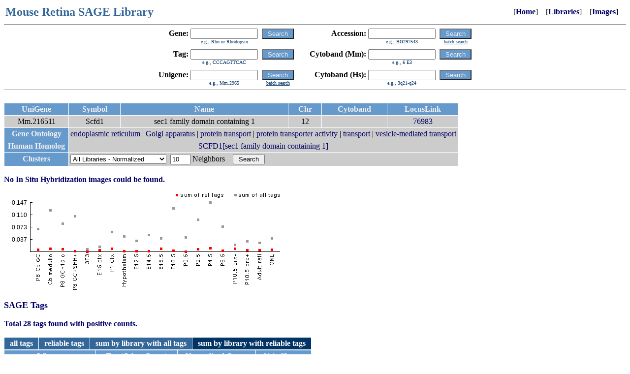

--- FILE ---
content_type: text/html
request_url: https://cepko.med.harvard.edu/default.asp?unigene=216511
body_size: 2307
content:
<html><head><title>Mouse Retina SAGE Library</title><link href="default.css" rel="stylesheet" type="text/css">
<style>
.imgs {
	width:72px;
	height:72px;
	margin:1px;
	border:1px solid #000;
}
</style>
<script>
function drawImageS(c,f,s) {
	var c = document.getElementById("canvas"+c);
	var ctx = c.getContext("2d");
	var img = new Image();
	img.onload = function() {
		ctx.drawImage(img, 0, 0);
		ctx.fillRect(0,72-14,72,72);
		ctx.font = "bold 12px Arial";
		ctx.fillStyle = "#FFF";
		ctx.textAlign = "center";
		ctx.fillText(s,36,72-2);
	};
	img.src = 'http://cepko.med.harvard.edu/imgsfile.asp?filename='+f;
}
</script>
</head><body bgcolor=FFFFFF link=000000 vlink=000000 alink=000000><table width=99% border=0><tr><td valign=center align=left><font size=5 color="#336699"><b>Mouse&nbsp;Retina&nbsp;SAGE&nbsp;Library</b></font></td><td valign=center align=right>&nbsp;&nbsp;&nbsp;&nbsp;[<b><a href="default.asp">Home</a></b>]&nbsp;&nbsp;&nbsp;&nbsp;[<b><a href="default.asp?lib=Y">Libraries</a></b>]&nbsp;&nbsp;&nbsp;&nbsp;[<b><a href="default.asp?img=Y">Images</a></b>]</td></tr></table>
<hr size=1 noshade>

<center>
<table border=0 cellspacing=0 cellpadding=0>
<tr>
<td><form name=f0 action="default.asp"></td>
<td>

<table border=0 cellspacing=0 cellpadding=0>
<tr>
<td valign=center align=right><b>Gene:&nbsp</b></td>
<td valign=center><input type=text name="skw" value="" size=15 maxlength=50></td>
<td valign=center>&nbsp;&nbsp;</td>
<td valign=center><input type=submit class="button" value=" Search "></td>
<td valign=center>&nbsp;&nbsp;&nbsp;&nbsp;&nbsp;&nbsp;&nbsp;&nbsp;</td>
<td valign=center align=right><b>Accession:&nbsp</b></td>
<td valign=center><input type=text name="sac" value="" size=15 maxlength=50></td>
<td valign=center>&nbsp;&nbsp;</td>
<td valign=center><input type=submit class="button" value=" Search "></td>
</tr>
<tr>
<td valign=center><img src="spacer.gif" border=0 width=1 height=1></td>
<td valign=center align=center><font size=1 color=003366>e.g., Rho or Rhodopsin</font></td>
<td valign=center><img src="spacer.gif" border=0 width=1 height=1></td>
<td valign=center><img src="spacer.gif" border=0 width=1 height=1></td>
<td valign=center><img src="spacer.gif" border=0 width=1 height=1></td>
<td valign=center><img src="spacer.gif" border=0 width=1 height=1></td>
<td valign=center align=center><font size=1 color=003366>e.g., BG297543</font></td>
<td valign=center><img src="spacer.gif" border=0 width=1 height=1></td>
<td valign=center align=center><a href="default.asp?task=batchacc"><font size=1 color=003366><u>batch search</u></font></a></td>
</tr>
<tr><td colspan=9><img src="spacer.gif" border=0 width=1 height=10></td></tr>
<tr>
<td valign=center align=right><b>Tag:&nbsp</b></td>
<td valign=center><input type=text name="stg" value="" size=15 maxlength=50></td>
<td valign=center>&nbsp;&nbsp;</td>
<td valign=center><input type=submit class="button" value=" Search "></td>
<td valign=center>&nbsp;&nbsp;</td>
<td valign=center align=right><b>Cytoband&nbsp;(Mm):&nbsp</b></td>
<td valign=center><input type=text name="mmap" value="" size=15 maxlength=50></td>
<td valign=center>&nbsp;&nbsp;</td>
<td valign=center><input type=submit class="button" value=" Search "></td>
</tr>
<tr>
<td valign=center><img src="spacer.gif" border=0 width=1 height=1></td>
<td valign=center align=center><font size=1 color=003366>e.g., CCCAGTTCAC</font></td>
<td valign=center><img src="spacer.gif" border=0 width=1 height=1></td>
<td valign=center><img src="spacer.gif" border=0 width=1 height=1></td>
<td valign=center><img src="spacer.gif" border=0 width=1 height=1></td>
<td valign=center><img src="spacer.gif" border=0 width=1 height=1></td>
<td valign=center align=center><font size=1 color=003366>e.g., 6 E3</font></td>
<td valign=center><img src="spacer.gif" border=0 width=1 height=1></td>
<td valign=center><img src="spacer.gif" border=0 width=1 height=1></td>
</tr>
<tr><td colspan=9><img src="spacer.gif" border=0 width=1 height=10></td></tr>
<tr>
<td valign=center align=right><b>Unigene:&nbsp</b></td>
<td valign=center><input type=text name="sug" value="" size=15 maxlength=50></td>
<td valign=center>&nbsp;&nbsp;</td>
<td valign=center><input type=submit class="button" value=" Search "></td>
<td valign=center>&nbsp;&nbsp;</td>
<td valign=center align=right><b>Cytoband&nbsp;(Hs):&nbsp</b></td>
<td valign=center><input type=text name="hmap" value="" size=15 maxlength=50></td>
<td valign=center>&nbsp;&nbsp;</td>
<td valign=center><input type=submit class="button" value=" Search "></td>
</tr>
<tr>
<td valign=center><img src="spacer.gif" border=0 width=1 height=1></td>
<td valign=center align=center><font size=1 color=003366>e.g., Mm.2965</font></td>
<td valign=center><img src="spacer.gif" border=0 width=1 height=1></td>
<td valign=center align=center><a href="default.asp?task=batchug"><font size=1 color=003366><u>batch search</u></font></a></td>
<td valign=center><img src="spacer.gif" border=0 width=1 height=1></td>
<td valign=center><img src="spacer.gif" border=0 width=1 height=1></td>
<td valign=center align=center><font size=1 color=003366>e.g., 3q21-q24</font></td>
<td valign=center><img src="spacer.gif" border=0 width=1 height=1></td>
<td valign=center><img src="spacer.gif" border=0 width=1 height=1></td>
</tr>
</table>

</td>
<td></form></td>
</tr>
</table>

</center>



<hr size=1 noshade>

<br><table border=0 cellpadding=3 cellspacing=1><tr><td class="thead">&nbsp;UniGene&nbsp;</td><td class="thead">&nbsp;Symbol&nbsp;</td><td class="thead">&nbsp;Name&nbsp;</td><td class="thead">&nbsp;Chr&nbsp;</td><td class="thead">&nbsp;Cytoband&nbsp;</td><td class="thead">&nbsp;LocusLink&nbsp;</td></tr><tr><td class="titem"><nobr>&nbsp;Mm.216511&nbsp;</nobr></td><td class="titem"><nobr>Scfd1</nobr></td><td class="titem">sec1 family domain containing 1</td><td class="titem"><nobr>&nbsp;12&nbsp;</nobr></td><td class="titem"><nobr>&nbsp;&nbsp;</nobr></td><td class="titem"><nobr>&nbsp;<a href="http://www.ncbi.nih.gov/entrez/query.fcgi?db=gene&cmd=Retrieve&dopt=summary&list_uids=76983">76983</a>&nbsp;</nobr></td></tr><tr><td class="thead">&nbsp;Gene&nbsp;Ontology&nbsp;</td><td class="titem" colspan=5><a href="http://www.godatabase.org/cgi-bin/amigo/go.cgi?view=details&depth=1&query=GO:0005783" target="_blank">endoplasmic reticulum</a> | <a href="http://www.godatabase.org/cgi-bin/amigo/go.cgi?view=details&depth=1&query=GO:0005794" target="_blank">Golgi apparatus</a> | <a href="http://www.godatabase.org/cgi-bin/amigo/go.cgi?view=details&depth=1&query=GO:0015031" target="_blank">protein transport</a> | <a href="http://www.godatabase.org/cgi-bin/amigo/go.cgi?view=details&depth=1&query=GO:0008565" target="_blank">protein transporter activity</a> | <a href="http://www.godatabase.org/cgi-bin/amigo/go.cgi?view=details&depth=1&query=GO:0006810" target="_blank">transport</a> | <a href="http://www.godatabase.org/cgi-bin/amigo/go.cgi?view=details&depth=1&query=GO:0016192" target="_blank">vesicle-mediated transport</a></td></tr><tr><td class="thead">&nbsp;Human&nbsp;Homolog&nbsp;</td><td class="titem" colspan=5><a href="http://www.ncbi.nih.gov/entrez/query.fcgi?db=gene&cmd=Retrieve&dopt=summary&list_uids=23256" target="_blank">SCFD1[sec1 family domain containing 1]</a></td></tr><tr><td class="thead">&nbsp;Clusters&nbsp;</td><td class="titem" colspan=5><table border=0 cellspacing=0 cellpadding=0><tr><td><form action="default.asp" method="GET"><input type=hidden name="clusters" value="Y"><input type=hidden name="unigene" value="216511"></td><td><nobr><select name="clustermode"><option value="R">All Libraries - Raw Data</option><option value="N" selected>All Libraries - Normalized</option><option value="RR">Complete Retina - Raw Data</option><option value="RN">Complete Retina - Normalized</option><option value="ER">Early Retina - Raw Data</option><option value="EN">Early Retina - Normalized</option><option value="LR">Late Retina - Raw Data</option><option value="LN">Late Retina - Normalized</option></select>&nbsp;&nbsp;<input type=text size=3 name="nn" value="10">&nbsp;Neighbors&nbsp;&nbsp;&nbsp;&nbsp;<input type=submit value=" Search "></nobr></td><td></form></td></tr></table></td></tr></table><br><font color=000066><b>No In Situ Hybridization images could be found.</b></font><br><br><iframe src="graphcanvas.asp?u=216511" width="600" height="200" style="border:none;"></iframe><br><br><font color=000066 size=+1><b>SAGE Tags</b></font><br><br><font color=000066><b>Total 28 tags found with positive counts.</b></font><br><br><table border=0 cellspacing=0 cellpadding=0><tr><td align=left><table width=100% border=0 cellpadding=3 cellspacing=1><tr><td bgcolor=336699 align=center><nobr>&nbsp;&nbsp;<a href="default.asp?unigene=216511&tm=0"><font color=FFFFFF><b>all tags</b></font></a>&nbsp;&nbsp;</nobr></td><td bgcolor=336699 align=center><nobr>&nbsp;&nbsp;<a href="default.asp?unigene=216511&tm=1"><font color=FFFFFF><b>reliable tags</b></font></a>&nbsp;&nbsp;</nobr></td><td bgcolor=336699 align=center><nobr>&nbsp;&nbsp;<a href="default.asp?unigene=216511&tm=2"><font color=FFFFFF><b>sum by library with all tags</b></font></a>&nbsp;&nbsp;</nobr></td><td bgcolor=003366 align=center><nobr>&nbsp;&nbsp;<font color=FFFFFF><b>sum by library with reliable tags</b></font>&nbsp;&nbsp;</nobr></td></tr></table><table width=100% border=0 cellpadding=3 cellspacing=1><tr><td class="thead">&nbsp;Library&nbsp;</td><td class="thead">&nbsp;Tag&nbsp;(Other&nbsp;Genes)&nbsp;</td><td class="thead">&nbsp;Normalized&nbsp;Count&nbsp;</td><td class="thead">&nbsp;% in library&nbsp;</td></tr><tr><td class="titem"><nobr>P8 Cb GC</nobr></td><td class="titem"><b>CCCTAACTGC</b><br><b>GAGATGAAGT</b>&nbsp;(<a href="default.asp?r=1&stg=GAGATGAAGT">2</a>)<br></td><td class="titem"><nobr>6.6</nobr></td><td class="titem"><nobr>0.0066</nobr></td></tr><tr><td class="titem"><nobr>Cb medulloblastoma</nobr></td><td class="titem"><b>CCCTAACTGC</b><br><b>GAGATGAAGT</b>&nbsp;(<a href="default.asp?r=1&stg=GAGATGAAGT">2</a>)<br><b>TCAATGTCTC</b>&nbsp;(<a href="default.asp?r=1&stg=TCAATGTCTC">2</a>)<br></td><td class="titem"><nobr>9.2</nobr></td><td class="titem"><nobr>0.0092</nobr></td></tr><tr><td class="titem"><nobr>P8 GC+1d culture</nobr></td><td class="titem"><b>CCCTAACTGC</b><br><b>TCAATGTCTC</b>&nbsp;(<a href="default.asp?r=1&stg=TCAATGTCTC">2</a>)<br></td><td class="titem"><nobr>7.9</nobr></td><td class="titem"><nobr>0.0079</nobr></td></tr><tr><td class="titem"><nobr>P8 GC+SHH+1d culture</nobr></td><td class="titem"><b>CCCTAACTGC</b><br></td><td class="titem"><nobr>1.2</nobr></td><td class="titem"><nobr>0.0012</nobr></td></tr><tr><td class="titem"><nobr>E15 cortex</nobr></td><td class="titem"><b>CCCTAACTGC</b><br></td><td class="titem"><nobr>4.9</nobr></td><td class="titem"><nobr>0.0049</nobr></td></tr><tr><td class="titem"><nobr>P1 cortex</nobr></td><td class="titem"><b>CCCTAACTGC</b><br></td><td class="titem"><nobr>9.1</nobr></td><td class="titem"><nobr>0.0091</nobr></td></tr><tr><td class="titem"><nobr>Hypothalamus</nobr></td><td class="titem"><b>CCCTAACTGC</b><br></td><td class="titem"><nobr>1.8</nobr></td><td class="titem"><nobr>0.0018</nobr></td></tr><tr><td class="titem"><nobr>E12.5 retina</nobr></td><td class="titem"><b>CCCTAACTGC</b><br></td><td class="titem"><nobr>1.9</nobr></td><td class="titem"><nobr>0.0019</nobr></td></tr><tr><td class="titem"><nobr>E14.5 retina</nobr></td><td class="titem"><b>CCCTAACTGC</b><br></td><td class="titem"><nobr>1.8</nobr></td><td class="titem"><nobr>0.0018</nobr></td></tr><tr><td class="titem"><nobr>E16.5 retina</nobr></td><td class="titem"><b>CCCTAACTGC</b><br></td><td class="titem"><nobr>9.1</nobr></td><td class="titem"><nobr>0.0091</nobr></td></tr><tr><td class="titem"><nobr>E18.5 retina</nobr></td><td class="titem"><b>CCCTAACTGC</b><br></td><td class="titem"><nobr>3.6</nobr></td><td class="titem"><nobr>0.0036</nobr></td></tr><tr><td class="titem"><nobr>P2.5 retina</nobr></td><td class="titem"><b>CCCTAACTGC</b><br><b>TCAATGTCTC</b>&nbsp;(<a href="default.asp?r=1&stg=TCAATGTCTC">2</a>)<br></td><td class="titem"><nobr>7</nobr></td><td class="titem"><nobr>0.007</nobr></td></tr><tr><td class="titem"><nobr>P4.5 retina</nobr></td><td class="titem"><b>CCCTAACTGC</b><br><b>GAGAATGAAA</b>&nbsp;(<a href="default.asp?r=1&stg=GAGAATGAAA">6</a>)<br><b>TCAATGTCTC</b>&nbsp;(<a href="default.asp?r=1&stg=TCAATGTCTC">2</a>)<br></td><td class="titem"><nobr>10</nobr></td><td class="titem"><nobr>0.01</nobr></td></tr><tr><td class="titem"><nobr>P6.5 retina</nobr></td><td class="titem"><b>CCCTAACTGC</b><br></td><td class="titem"><nobr>3.3</nobr></td><td class="titem"><nobr>0.0033</nobr></td></tr><tr><td class="titem"><nobr>P10.5 crx- retina</nobr></td><td class="titem"><b>CCCTAACTGC</b><br><b>GAGAATGAAA</b>&nbsp;(<a href="default.asp?r=1&stg=GAGAATGAAA">6</a>)<br><b>TCAATGTCTC</b>&nbsp;(<a href="default.asp?r=1&stg=TCAATGTCTC">2</a>)<br></td><td class="titem"><nobr>9.4</nobr></td><td class="titem"><nobr>0.0094</nobr></td></tr><tr><td class="titem"><nobr>P10.5 crx+ retina</nobr></td><td class="titem"><b>CCCTAACTGC</b><br></td><td class="titem"><nobr>3.8</nobr></td><td class="titem"><nobr>0.0038</nobr></td></tr><tr><td class="titem"><nobr>Adult retinal</nobr></td><td class="titem"><b>GAGAAGGAAA</b><br><b>GAGATGAAGT</b>&nbsp;(<a href="default.asp?r=1&stg=GAGATGAAGT">2</a>)<br></td><td class="titem"><nobr>3.8</nobr></td><td class="titem"><nobr>0.0038</nobr></td></tr><tr><td class="titem"><nobr>ONL</nobr></td><td class="titem"><b>GAGAAGGAAA</b><br></td><td class="titem"><nobr>5.7</nobr></td><td class="titem"><nobr>0.0057</nobr></td></tr></table></td></tr></table><br><script type="text/javascript" src="/_Incapsula_Resource?SWJIYLWA=719d34d31c8e3a6e6fffd425f7e032f3&ns=1&cb=196493702" async></script></body></html>

--- FILE ---
content_type: text/html
request_url: https://cepko.med.harvard.edu/graphcanvas.asp?u=216511
body_size: 451
content:

<html>
<head>
<title>Graph</title>
<script>
function drawImage() {
	var c = document.getElementById("canvas");
	var ctx = c.getContext("2d");
	var img = new Image();
	img.onload = function() {
		ctx.drawImage(img, 0, 0);
		ctx.font = "12px Arial";
		ctx.fillStyle = "#000";
		ctx.textAlign = "right";
ctx.fillText('0.037',47,99);ctx.fillText('0.073',47,74);ctx.fillText('0.110',47,49);ctx.fillText('0.147',47,24);ctx.fillStyle="#999";ctx.fillRect(67,71,5,5);ctx.fillRect(92,33,5,5);ctx.fillRect(117,60,5,5);ctx.fillRect(142,45,5,5);ctx.fillRect(167,112,5,5);ctx.fillRect(192,107,5,5);ctx.fillRect(217,77,5,5);ctx.fillRect(242,86,5,5);ctx.fillRect(267,95,5,5);ctx.fillRect(292,83,5,5);ctx.fillRect(317,90,5,5);ctx.fillRect(342,29,5,5);ctx.fillRect(367,88,5,5);ctx.fillRect(392,52,5,5);ctx.fillRect(417,17,5,5);ctx.fillRect(442,66,5,5);ctx.fillRect(467,103,5,5);ctx.fillRect(492,96,5,5);ctx.fillRect(517,99,5,5);ctx.fillRect(542,90,5,5);ctx.fillStyle="#F00";ctx.fillRect(67,113,5,5);ctx.fillRect(92,111,5,5);ctx.fillRect(117,112,5,5);ctx.fillRect(142,116,5,5);ctx.fillRect(167,117,5,5);ctx.fillRect(192,114,5,5);ctx.fillRect(217,111,5,5);ctx.fillRect(242,116,5,5);ctx.fillRect(267,116,5,5);ctx.fillRect(292,116,5,5);ctx.fillRect(317,111,5,5);ctx.fillRect(342,115,5,5);ctx.fillRect(367,117,5,5);ctx.fillRect(392,112,5,5);ctx.fillRect(417,110,5,5);ctx.fillRect(442,115,5,5);ctx.fillRect(467,111,5,5);ctx.fillRect(492,114,5,5);ctx.fillRect(517,114,5,5);ctx.fillRect(542,113,5,5);
	};
	img.src = 'graph2.png';
}
</script>
<style>
body {background-color:#000;padding;0px;margin:0px;}
</style>
</head>
<body>
<canvas id="canvas" width="600" height="200"></canvas><script>drawImage();</script>
<script type="text/javascript" src="/_Incapsula_Resource?SWJIYLWA=719d34d31c8e3a6e6fffd425f7e032f3&ns=5&cb=1232529989" async></script></body>
</html>


--- FILE ---
content_type: application/javascript
request_url: https://cepko.med.harvard.edu/_Incapsula_Resource?SWJIYLWA=719d34d31c8e3a6e6fffd425f7e032f3&ns=5&cb=1232529989
body_size: 21296
content:
var _0x3d5f=['\x4f\x6b\x72\x44\x70\x77\x76\x43\x69\x7a\x52\x46\x77\x71\x5a\x61','\x77\x71\x50\x43\x6a\x73\x4f\x67\x66\x7a\x68\x44\x77\x70\x73\x3d','\x41\x56\x31\x77','\x63\x45\x4c\x44\x6c\x41\x56\x61\x77\x72\x48\x44\x74\x4d\x4b\x57\x53\x51\x3d\x3d','\x77\x71\x33\x43\x71\x67\x49\x7a\x77\x35\x56\x50\x77\x70\x76\x43\x73\x77\x42\x44\x53\x4d\x4f\x4f\x77\x37\x74\x67\x77\x6f\x45\x68\x57\x4d\x4b\x76','\x77\x6f\x7a\x43\x70\x52\x55\x35','\x48\x38\x4b\x50\x77\x37\x76\x43\x6a\x32\x54\x43\x6c\x73\x4b\x75','\x77\x35\x6f\x61\x77\x36\x50\x44\x6c\x73\x4b\x30\x66\x38\x4b\x4c\x77\x71\x6e\x44\x73\x33\x37\x43\x74\x63\x4b\x39\x43\x58\x58\x44\x75\x53\x54\x44\x74\x54\x68\x61\x45\x6b\x55\x59\x77\x6f\x44\x44\x72\x32\x6b\x70\x77\x72\x38\x44\x50\x73\x4b\x54\x77\x37\x50\x44\x69\x73\x4b\x74\x55\x73\x4b\x4f\x77\x70\x50\x44\x76\x73\x4f\x4f\x56\x4d\x4f\x53\x45\x38\x4b\x4c\x61\x6a\x72\x44\x6b\x54\x54\x44\x6b\x45\x6e\x43\x6c\x73\x4f\x6f\x49\x44\x73\x30\x58\x4d\x4b\x77\x58\x30\x37\x44\x71\x73\x4f\x52\x54\x63\x4b\x4f\x77\x6f\x44\x44\x75\x73\x4b\x4b','\x41\x63\x4f\x65\x4d\x31\x35\x72\x77\x34\x51\x3d','\x53\x68\x6b\x6a','\x77\x36\x6b\x43\x52\x68\x62\x43\x74\x38\x4b\x47\x77\x36\x44\x44\x69\x46\x68\x43\x62\x33\x41\x6b\x77\x35\x74\x53\x4e\x45\x55\x3d','\x42\x4d\x4b\x63\x55\x30\x64\x71','\x77\x71\x50\x43\x69\x63\x4f\x76\x66\x68\x5a\x62','\x41\x73\x4f\x71\x77\x35\x4d\x3d','\x66\x6c\x39\x37','\x77\x6f\x54\x43\x6f\x42\x41\x3d','\x57\x73\x4f\x35\x44\x77\x3d\x3d','\x4e\x53\x4e\x48','\x4a\x38\x4b\x30\x56\x77\x3d\x3d','\x47\x38\x4b\x43\x77\x36\x37\x43\x71\x55\x7a\x43\x6a\x77\x3d\x3d','\x53\x45\x31\x5a','\x57\x73\x4b\x5a\x77\x6f\x39\x62\x41\x63\x4b\x46','\x41\x63\x4f\x35\x4d\x41\x3d\x3d','\x5a\x54\x33\x44\x68\x51\x3d\x3d','\x4a\x77\x4d\x73','\x4e\x6c\x54\x44\x6f\x67\x3d\x3d','\x77\x71\x37\x43\x68\x73\x4f\x66','\x77\x37\x67\x77\x77\x34\x48\x44\x6f\x4d\x4b\x77\x54\x51\x3d\x3d','\x4a\x38\x4f\x69\x58\x51\x3d\x3d','\x4c\x73\x4f\x6a\x46\x73\x4f\x76\x77\x71\x58\x43\x6c\x46\x4e\x44\x77\x71\x6f\x55','\x4b\x63\x4f\x62\x77\x34\x4d\x3d','\x41\x58\x64\x4e\x77\x35\x38\x42\x42\x52\x63\x65\x77\x34\x6e\x44\x72\x41\x3d\x3d','\x77\x36\x64\x38\x61\x63\x4b\x68\x55\x63\x4f\x6b','\x77\x34\x4a\x74\x63\x67\x3d\x3d','\x77\x34\x2f\x44\x76\x6a\x30\x7a\x77\x72\x45\x7a','\x4e\x46\x68\x57','\x55\x58\x6c\x4c','\x61\x73\x4b\x33\x42\x77\x3d\x3d','\x48\x54\x52\x59','\x77\x70\x46\x4d\x64\x79\x49\x75\x4c\x53\x6a\x44\x69\x47\x78\x46','\x48\x63\x4b\x56\x56\x51\x3d\x3d','\x4c\x73\x4f\x6a\x46\x73\x4f\x76\x77\x71\x66\x43\x6a\x77\x3d\x3d','\x4c\x4d\x4f\x66\x64\x73\x4b\x4d\x59\x46\x30\x3d','\x50\x44\x68\x75','\x4a\x47\x5a\x57','\x65\x51\x56\x47','\x46\x73\x4b\x66\x77\x70\x38\x3d','\x47\x4d\x4f\x6b\x5a\x63\x4f\x78\x77\x70\x37\x43\x73\x63\x4b\x49\x4a\x33\x30\x49\x77\x37\x51\x3d','\x77\x35\x6b\x56\x77\x36\x55\x51\x77\x37\x41\x3d','\x4f\x63\x4b\x75\x77\x71\x41\x3d','\x77\x34\x44\x44\x73\x7a\x49\x6d\x77\x6f\x51\x76','\x77\x72\x5a\x4b\x66\x4d\x4b\x31\x65\x51\x38\x3d','\x4b\x4d\x4f\x59\x77\x35\x50\x44\x6c\x38\x4f\x38\x46\x77\x55\x3d','\x50\x46\x48\x44\x6f\x52\x33\x43\x6d\x53\x38\x3d','\x77\x35\x74\x49\x4d\x41\x3d\x3d','\x55\x45\x4a\x6c\x77\x34\x42\x66\x4c\x6e\x38\x3d','\x41\x73\x4f\x66\x42\x4d\x4f\x52\x47\x42\x45\x3d','\x77\x6f\x5a\x42\x5a\x53\x51\x3d','\x46\x4d\x4b\x50\x77\x36\x48\x43\x76\x48\x6e\x43\x6b\x77\x3d\x3d','\x42\x73\x4b\x71\x77\x6f\x76\x44\x68\x38\x4b\x49\x4f\x77\x3d\x3d','\x77\x35\x42\x36\x4c\x6e\x34\x32\x57\x63\x4b\x4d\x48\x4d\x4f\x76\x77\x35\x50\x44\x76\x73\x4f\x6e\x54\x43\x51\x3d','\x59\x4d\x4f\x47\x48\x6b\x44\x43\x6f\x41\x3d\x3d','\x50\x7a\x55\x72','\x77\x71\x63\x6b\x47\x6d\x2f\x44\x6d\x48\x51\x3d','\x65\x44\x2f\x43\x71\x4d\x4f\x61\x48\x77\x3d\x3d','\x77\x37\x72\x44\x74\x42\x31\x74\x77\x6f\x56\x57\x77\x37\x2f\x44\x6c\x7a\x55\x78\x48\x73\x4f\x66\x77\x72\x78\x7a\x77\x35\x34\x34\x41\x73\x4b\x6e\x64\x30\x6b\x6e\x77\x71\x7a\x43\x73\x4d\x4b\x76\x52\x46\x30\x45\x77\x34\x39\x54\x77\x70\x6e\x44\x72\x67\x52\x41\x53\x55\x33\x43\x6b\x4d\x4b\x4c\x4b\x67\x44\x44\x6b\x63\x4b\x39\x5a\x53\x6a\x44\x76\x38\x4b\x41\x77\x70\x54\x43\x71\x63\x4f\x6e\x77\x71\x77\x61\x77\x37\x6a\x44\x6d\x38\x4b\x67\x77\x35\x52\x73\x62\x4d\x4b\x4a\x77\x6f\x44\x44\x69\x58\x48\x43\x71\x69\x5a\x79\x77\x70\x77\x3d','\x77\x72\x63\x37\x47\x57\x33\x44\x68\x51\x3d\x3d','\x4b\x73\x4f\x64\x77\x36\x49\x3d','\x55\x63\x4f\x58\x49\x51\x3d\x3d','\x4b\x79\x41\x77','\x49\x30\x66\x44\x6f\x67\x3d\x3d','\x54\x73\x4b\x4b\x4d\x41\x3d\x3d','\x42\x38\x4f\x47\x77\x36\x44\x43\x6e\x51\x3d\x3d','\x77\x6f\x4c\x44\x75\x4d\x4f\x6c','\x77\x35\x4d\x69\x77\x36\x38\x3d','\x77\x70\x31\x7a\x57\x51\x3d\x3d','\x77\x70\x56\x38\x61\x51\x3d\x3d','\x77\x37\x33\x44\x6f\x54\x34\x3d','\x77\x71\x45\x33\x77\x6f\x4d\x3d','\x77\x36\x70\x32\x45\x67\x3d\x3d','\x77\x36\x68\x78\x5a\x73\x4b\x30\x5a\x4d\x4f\x34','\x50\x73\x4f\x2b\x46\x63\x4f\x75\x77\x70\x4c\x43\x69\x51\x3d\x3d','\x56\x4d\x4b\x4f\x77\x36\x62\x43\x76\x47\x6a\x43\x69\x4d\x4b\x2f\x77\x37\x63\x3d','\x44\x63\x4f\x48\x55\x51\x3d\x3d','\x50\x4d\x4b\x32\x48\x6d\x34\x3d','\x51\x4d\x4b\x32\x77\x6f\x67\x3d','\x63\x41\x4c\x43\x6b\x63\x4f\x34\x77\x36\x66\x44\x6e\x4d\x4b\x6c\x56\x73\x4b\x53\x4d\x38\x4f\x52\x65\x51\x33\x44\x6a\x57\x52\x6f\x77\x6f\x4e\x65\x50\x73\x4f\x37\x41\x45\x7a\x44\x6c\x63\x4f\x46\x44\x4d\x4b\x7a\x77\x72\x2f\x44\x6e\x77\x70\x52\x77\x71\x6a\x44\x6e\x63\x4f\x47\x77\x36\x38\x49\x77\x71\x6b\x50\x77\x37\x77\x4a\x56\x51\x3d\x3d','\x4d\x67\x78\x68','\x46\x53\x4a\x59\x77\x36\x76\x44\x72\x4d\x4f\x51','\x42\x52\x70\x47','\x77\x71\x5a\x58\x66\x38\x4b\x30\x54\x68\x4c\x44\x6f\x38\x4b\x70\x77\x34\x2f\x44\x73\x77\x3d\x3d','\x77\x36\x64\x38\x61\x63\x4b\x68\x55\x38\x4f\x2f\x77\x70\x2f\x43\x73\x38\x4f\x47\x53\x41\x3d\x3d','\x77\x6f\x54\x44\x6a\x63\x4f\x33','\x77\x6f\x49\x58\x77\x70\x2f\x44\x6f\x73\x4b\x6d\x56\x41\x3d\x3d','\x4f\x63\x4f\x6b\x4a\x4d\x4f\x70\x77\x70\x54\x43\x6b\x6c\x6c\x42','\x56\x45\x31\x78','\x4c\x63\x4f\x2b\x77\x36\x49\x3d','\x53\x38\x4f\x62\x42\x55\x38\x3d','\x50\x38\x4f\x61\x42\x73\x4f\x79\x77\x36\x64\x64','\x4a\x73\x4f\x41\x77\x35\x67\x3d','\x65\x73\x4f\x76\x4e\x51\x3d\x3d','\x77\x6f\x4d\x33\x4b\x77\x3d\x3d','\x77\x71\x33\x44\x6b\x4d\x4f\x34\x61\x78\x38\x72','\x43\x4d\x4b\x66\x77\x37\x7a\x43\x73\x77\x3d\x3d','\x77\x71\x58\x43\x73\x69\x73\x3d','\x77\x34\x59\x67\x77\x34\x41\x3d','\x77\x35\x74\x4c\x56\x38\x4b\x6d\x5a\x4d\x4f\x39\x77\x6f\x33\x43\x74\x51\x3d\x3d','\x43\x48\x42\x46\x77\x34\x4d\x3d','\x48\x56\x31\x6e','\x77\x6f\x73\x4a\x48\x41\x3d\x3d','\x52\x45\x31\x4d\x4e\x6d\x48\x44\x75\x38\x4f\x65\x54\x6d\x56\x53\x47\x38\x4f\x30\x77\x36\x4e\x37\x77\x34\x45\x43\x77\x70\x66\x44\x70\x51\x72\x43\x68\x78\x6e\x43\x68\x53\x35\x32\x77\x71\x44\x43\x67\x78\x44\x43\x6f\x4d\x4b\x33\x77\x6f\x62\x44\x73\x44\x45\x52\x48\x63\x4f\x64\x77\x72\x6b\x66\x50\x63\x4b\x65\x4c\x67\x3d\x3d','\x77\x6f\x6e\x43\x73\x4d\x4f\x62','\x4c\x38\x4f\x49\x47\x4d\x4f\x58\x46\x51\x3d\x3d','\x44\x73\x4b\x30\x77\x35\x49\x3d','\x5a\x79\x72\x44\x70\x77\x3d\x3d','\x77\x37\x41\x54\x41\x67\x3d\x3d','\x56\x4d\x4b\x66\x4b\x77\x3d\x3d','\x4b\x32\x48\x44\x72\x41\x3d\x3d','\x77\x34\x59\x41\x77\x36\x63\x65\x77\x37\x44\x43\x68\x41\x3d\x3d','\x45\x6d\x70\x66\x77\x34\x55\x3d','\x77\x34\x48\x44\x74\x79\x77\x3d','\x77\x34\x6b\x50\x77\x34\x6b\x3d','\x77\x71\x34\x6b\x48\x47\x6f\x3d','\x4b\x38\x4f\x6e\x51\x77\x3d\x3d','\x44\x73\x4f\x54\x50\x45\x74\x63\x77\x34\x50\x43\x6e\x73\x4f\x31\x58\x38\x4b\x4b','\x53\x6a\x6f\x6a','\x66\x6b\x6e\x43\x6a\x38\x4b\x39\x77\x72\x54\x44\x68\x63\x4b\x2f\x53\x63\x4b\x59\x55\x4d\x4f\x43\x63\x51\x76\x43\x68\x6e\x73\x74\x77\x36\x70\x62\x65\x63\x4f\x78\x52\x67\x66\x44\x6c\x38\x4b\x42\x42\x73\x4b\x31\x77\x72\x7a\x44\x69\x51\x55\x61\x77\x72\x51\x3d','\x65\x44\x33\x44\x73\x67\x3d\x3d','\x77\x71\x45\x45\x77\x71\x49\x3d','\x64\x45\x7a\x44\x69\x77\x49\x3d','\x77\x34\x55\x47\x4e\x41\x3d\x3d','\x49\x32\x7a\x44\x6c\x67\x3d\x3d','\x4a\x63\x4f\x59\x66\x73\x4b\x51','\x41\x38\x4f\x68\x77\x37\x51\x3d','\x4b\x31\x44\x44\x6c\x4d\x4b\x6d\x77\x37\x62\x44\x6b\x51\x3d\x3d','\x4a\x4d\x4b\x36\x77\x70\x2f\x44\x71\x67\x3d\x3d','\x54\x38\x4f\x64\x77\x71\x54\x44\x6f\x6b\x7a\x43\x72\x73\x4b\x65\x77\x70\x49\x36\x46\x53\x78\x55\x77\x34\x55\x39\x51\x38\x4b\x68\x44\x4d\x4f\x4b\x49\x73\x4b\x71\x77\x70\x64\x42\x59\x38\x4f\x43\x58\x6a\x62\x44\x6c\x78\x72\x43\x74\x63\x4b\x4b\x56\x6c\x58\x44\x69\x38\x4b\x6f\x51\x73\x4b\x58\x53\x38\x4b\x31\x77\x72\x74\x31','\x77\x71\x4c\x44\x6d\x73\x4f\x35\x5a\x77\x49\x6d','\x77\x70\x70\x69\x56\x51\x3d\x3d','\x56\x73\x4f\x68\x50\x41\x3d\x3d','\x44\x4d\x4f\x63\x48\x67\x3d\x3d','\x50\x79\x68\x76','\x46\x38\x4f\x75\x44\x63\x4f\x56\x4d\x57\x4a\x6c\x77\x34\x38\x3d','\x61\x43\x77\x47\x77\x34\x6b\x3d','\x77\x70\x30\x58\x77\x6f\x58\x44\x6b\x63\x4b\x37\x55\x54\x51\x3d','\x64\x41\x4d\x56','\x77\x71\x2f\x43\x6d\x63\x4f\x61\x77\x35\x63\x75\x58\x44\x6f\x3d','\x53\x4d\x4b\x49\x77\x6f\x51\x3d','\x46\x38\x4f\x75\x47\x4d\x4f\x4d\x4e\x57\x4d\x71\x77\x6f\x58\x44\x67\x38\x4f\x6d','\x58\x38\x4f\x33\x45\x4d\x4f\x41\x77\x37\x2f\x43\x6e\x73\x4f\x4e\x4b\x53\x41\x61\x77\x71\x4d\x3d','\x49\x6c\x42\x35','\x53\x52\x6a\x43\x68\x77\x3d\x3d','\x53\x38\x4b\x6f\x77\x6f\x73\x3d','\x47\x38\x4b\x4a\x55\x55\x6c\x71\x44\x41\x3d\x3d','\x55\x63\x4f\x42\x48\x30\x6b\x3d','\x77\x6f\x6f\x2b\x77\x70\x30\x3d','\x77\x71\x37\x44\x6f\x73\x4f\x38','\x77\x34\x44\x44\x6e\x67\x6b\x3d','\x77\x6f\x7a\x43\x6c\x38\x4f\x38','\x51\x78\x76\x44\x75\x41\x3d\x3d','\x77\x36\x6b\x72\x77\x34\x45\x3d','\x4c\x56\x72\x44\x6b\x38\x4b\x76','\x77\x70\x42\x46\x62\x67\x3d\x3d','\x77\x71\x6e\x44\x6a\x38\x4f\x58','\x77\x6f\x50\x43\x75\x78\x73\x3d','\x49\x38\x4f\x53\x65\x63\x4b\x5a\x56\x55\x45\x3d','\x77\x36\x54\x44\x6d\x78\x49\x3d','\x49\x73\x4b\x39\x77\x6f\x59\x3d','\x57\x73\x4b\x65\x77\x6f\x42\x61\x4e\x4d\x4b\x44\x77\x36\x6a\x44\x69\x38\x4f\x71\x63\x4d\x4f\x4f','\x77\x34\x6a\x44\x73\x7a\x34\x30\x77\x70\x63\x67\x77\x36\x52\x36','\x77\x71\x76\x43\x71\x77\x38\x76\x77\x34\x56\x59\x77\x72\x76\x43\x67\x6a\x31\x76\x56\x51\x3d\x3d','\x43\x73\x4f\x66\x43\x4d\x4f\x44\x43\x78\x37\x44\x6f\x51\x4d\x3d','\x55\x63\x4b\x2b\x77\x6f\x55\x3d','\x46\x33\x50\x44\x72\x51\x3d\x3d','\x41\x4d\x4b\x4b\x77\x72\x30\x3d','\x42\x63\x4f\x7a\x47\x77\x3d\x3d','\x4b\x63\x4f\x49\x77\x37\x33\x43\x6c\x67\x3d\x3d','\x4b\x4d\x4f\x53\x59\x38\x4b\x71\x53\x45\x54\x43\x68\x77\x3d\x3d','\x77\x6f\x45\x6f\x77\x72\x77\x3d','\x48\x73\x4f\x6b\x5a\x73\x4f\x78\x77\x70\x6e\x43\x73\x63\x4b\x4a\x4a\x33\x6f\x49\x77\x37\x44\x44\x76\x73\x4b\x50','\x77\x35\x73\x58\x4b\x4d\x4f\x36\x77\x70\x4d\x3d','\x77\x35\x6c\x46\x77\x35\x72\x43\x76\x4d\x4b\x42\x61\x44\x64\x2b\x77\x72\x73\x79\x77\x72\x6e\x43\x73\x4d\x4b\x70\x58\x4d\x4f\x41\x66\x51\x46\x35\x77\x37\x64\x52\x4d\x63\x4f\x73\x65\x46\x6a\x44\x6a\x38\x4f\x53\x77\x72\x6f\x4a\x77\x36\x6a\x44\x67\x73\x4b\x76\x4b\x30\x4c\x43\x67\x46\x72\x43\x6e\x44\x77\x37\x43\x4d\x4f\x6a','\x77\x72\x63\x2b\x46\x33\x66\x44\x68\x57\x4d\x3d','\x77\x37\x34\x65\x4c\x51\x3d\x3d','\x4c\x63\x4f\x54\x77\x35\x6e\x44\x6c\x63\x4f\x77\x4d\x41\x3d\x3d','\x53\x68\x46\x38\x77\x72\x50\x44\x6f\x33\x59\x3d','\x49\x4d\x4b\x31\x4a\x41\x3d\x3d','\x53\x54\x74\x48','\x77\x72\x45\x6c\x45\x57\x48\x44\x6c\x33\x6a\x43\x6b\x43\x58\x43\x71\x41\x3d\x3d','\x77\x34\x6b\x69\x77\x37\x4c\x43\x69\x6b\x76\x44\x73\x51\x3d\x3d','\x4b\x73\x4f\x47\x52\x67\x3d\x3d','\x55\x38\x4f\x4f\x47\x4d\x4f\x44\x43\x51\x3d\x3d','\x77\x70\x35\x42\x65\x44\x63\x5a\x4b\x67\x3d\x3d','\x48\x4d\x4b\x56\x77\x34\x55\x3d','\x55\x38\x4f\x63\x43\x38\x4f\x61\x48\x78\x77\x3d','\x4b\x4d\x4f\x53\x4d\x41\x3d\x3d','\x61\x63\x4b\x70\x77\x6f\x33\x44\x72\x73\x4b\x44\x4c\x67\x3d\x3d','\x41\x63\x4b\x4e\x55\x31\x74\x37','\x65\x43\x50\x43\x70\x51\x3d\x3d','\x62\x54\x34\x2b','\x57\x63\x4b\x67\x47\x63\x4f\x52\x49\x32\x4d\x32\x77\x6f\x58\x44\x6c\x41\x3d\x3d','\x77\x34\x46\x70\x77\x35\x55\x3d','\x65\x73\x4f\x4a\x77\x37\x77\x6a\x47\x38\x4f\x55\x4b\x73\x4f\x54\x77\x36\x58\x44\x71\x41\x3d\x3d','\x64\x43\x45\x6e','\x4e\x55\x5a\x61','\x77\x70\x67\x70\x77\x36\x6e\x43\x67\x56\x4d\x3d','\x77\x71\x54\x43\x6d\x63\x4f\x41\x77\x36\x51\x7a\x57\x51\x3d\x3d','\x45\x38\x4b\x67\x77\x36\x59\x3d','\x4f\x6d\x74\x68','\x42\x4d\x4f\x6d\x48\x67\x3d\x3d','\x4f\x4d\x4b\x73\x50\x6e\x4a\x69\x77\x72\x48\x43\x69\x55\x77\x3d','\x65\x44\x42\x6a','\x77\x36\x63\x64\x48\x77\x54\x44\x72\x73\x4b\x56\x77\x71\x58\x43\x6c\x41\x39\x49\x4f\x47\x42\x68\x77\x34\x59\x54\x4c\x51\x3d\x3d','\x77\x6f\x50\x43\x71\x4d\x4f\x58','\x64\x73\x4f\x74\x47\x67\x3d\x3d','\x66\x4d\x4f\x42\x49\x51\x3d\x3d','\x50\x63\x4f\x6e\x41\x73\x4f\x36\x77\x6f\x2f\x43\x6c\x57\x68\x44\x77\x70\x4d\x55\x52\x51\x78\x50\x77\x36\x54\x44\x71\x68\x37\x43\x6d\x41\x3d\x3d','\x77\x6f\x6c\x44\x77\x6f\x33\x43\x68\x54\x6e\x43\x70\x73\x4b\x4a\x77\x36\x56\x57','\x77\x70\x51\x76\x77\x6f\x48\x44\x71\x47\x41\x3d','\x65\x54\x6e\x44\x72\x4d\x4b\x7a\x77\x72\x30\x4e','\x4f\x4d\x4b\x71\x77\x6f\x4c\x44\x70\x63\x4b\x45\x49\x77\x3d\x3d','\x77\x6f\x30\x55\x77\x71\x45\x3d','\x77\x36\x77\x6f\x50\x51\x3d\x3d','\x77\x72\x51\x6e\x41\x47\x50\x44\x6d\x48\x2f\x43\x6f\x53\x58\x43\x74\x42\x59\x78','\x4e\x73\x4b\x6d\x77\x37\x30\x3d','\x77\x72\x6a\x43\x71\x42\x51\x37\x77\x35\x68\x45\x77\x72\x30\x3d','\x46\x63\x4f\x49\x58\x31\x33\x44\x71\x63\x4b\x52\x77\x34\x44\x44\x6c\x63\x4b\x43','\x77\x35\x59\x33\x77\x37\x44\x43\x68\x45\x73\x3d','\x41\x38\x4f\x47\x77\x71\x6e\x43\x6c\x6e\x58\x44\x71\x68\x66\x44\x6d\x73\x4f\x6b\x58\x4d\x4b\x64\x45\x41\x3d\x3d','\x44\x63\x4b\x45\x77\x36\x76\x43\x76\x6d\x76\x43\x6b\x73\x4b\x6c\x77\x71\x39\x70','\x77\x71\x49\x69\x47\x57\x48\x44\x6e\x33\x44\x43\x6b\x79\x58\x44\x72\x41\x74\x2f\x4f\x4d\x4b\x76\x4e\x7a\x45\x59\x77\x35\x62\x44\x73\x4d\x4f\x6d\x53\x55\x77\x3d','\x4e\x63\x4f\x70\x4c\x51\x3d\x3d','\x77\x72\x4c\x44\x68\x63\x4f\x36\x5a\x52\x38\x3d','\x77\x72\x76\x43\x74\x41\x30\x31\x77\x34\x55\x3d','\x45\x6e\x42\x63','\x77\x34\x70\x59\x65\x67\x3d\x3d','\x49\x41\x6f\x5a\x77\x34\x50\x44\x73\x51\x76\x44\x69\x51\x3d\x3d','\x77\x71\x6f\x4c\x44\x51\x49\x3d','\x55\x63\x4f\x59\x47\x55\x62\x43\x73\x4d\x4b\x44\x77\x6f\x49\x3d','\x53\x69\x51\x65\x77\x34\x6e\x44\x76\x54\x7a\x43\x6e\x52\x55\x3d','\x77\x35\x55\x72\x77\x36\x6e\x43\x69\x6c\x62\x44\x74\x38\x4b\x4e','\x61\x30\x33\x44\x68\x67\x6c\x62\x77\x72\x6e\x44\x72\x73\x4b\x63\x58\x77\x3d\x3d','\x77\x35\x74\x76\x45\x67\x3d\x3d','\x77\x72\x56\x54\x61\x38\x4b\x68\x5a\x42\x50\x44\x6d\x4d\x4b\x70\x77\x37\x62\x44\x73\x33\x4d\x39\x77\x36\x5a\x62\x77\x6f\x6a\x43\x6e\x38\x4b\x6e\x64\x4d\x4b\x67\x63\x4d\x4b\x70\x44\x38\x4b\x75\x77\x70\x78\x55\x77\x35\x51\x4c\x77\x71\x72\x43\x75\x4d\x4b\x65\x4c\x52\x31\x6d\x61\x67\x3d\x3d','\x5a\x54\x44\x44\x74\x38\x4b\x7a\x77\x71\x41\x4c\x4f\x51\x3d\x3d','\x41\x63\x4f\x4d\x77\x36\x66\x43\x6c\x48\x6e\x44\x74\x67\x3d\x3d','\x53\x73\x4f\x51\x48\x51\x3d\x3d','\x44\x4d\x4f\x68\x77\x34\x4d\x3d','\x77\x71\x7a\x43\x68\x4d\x4f\x67\x61\x79\x4e\x48','\x49\x73\x4b\x65\x57\x51\x3d\x3d','\x65\x79\x50\x43\x73\x63\x4f\x55\x41\x67\x49\x5a\x77\x70\x38\x58\x77\x34\x39\x30\x77\x35\x54\x43\x68\x63\x4f\x6b\x63\x48\x76\x44\x71\x44\x58\x44\x76\x41\x7a\x43\x70\x67\x3d\x3d','\x77\x35\x64\x61\x77\x35\x66\x43\x6e\x6e\x37\x43\x73\x67\x3d\x3d','\x4e\x57\x72\x44\x71\x77\x3d\x3d','\x77\x72\x48\x44\x6d\x63\x4f\x6a\x61\x77\x49\x74\x51\x73\x4b\x57\x77\x34\x54\x44\x69\x63\x4b\x4b\x77\x36\x54\x44\x74\x7a\x66\x44\x68\x4d\x4f\x77\x77\x72\x59\x72\x77\x6f\x45\x35\x64\x4d\x4b\x66\x77\x71\x6b\x43\x66\x73\x4b\x6c','\x77\x34\x77\x70\x77\x37\x6a\x43\x69\x45\x66\x44\x6c\x73\x4b\x59','\x54\x63\x4f\x52\x41\x6b\x62\x43\x72\x63\x4b\x46','\x77\x6f\x72\x44\x6d\x63\x4f\x6a','\x77\x72\x44\x43\x6a\x63\x4f\x37\x61\x7a\x35\x42\x77\x71\x46\x6f\x77\x70\x37\x43\x70\x73\x4f\x67\x42\x43\x44\x43\x6c\x69\x67\x2f\x52\x32\x37\x43\x68\x77\x54\x43\x6e\x6d\x63\x57\x77\x6f\x42\x62\x77\x36\x66\x44\x6e\x63\x4f\x79\x77\x37\x7a\x44\x6b\x63\x4f\x4a\x77\x37\x55\x69\x4b\x73\x4b\x77\x77\x34\x59\x3d','\x77\x71\x54\x43\x6f\x51\x38\x37\x77\x34\x56\x43','\x77\x37\x77\x4b\x77\x34\x67\x3d','\x45\x43\x4a\x64','\x48\x63\x4f\x58\x4b\x46\x35\x32\x77\x34\x4c\x43\x70\x63\x4f\x31\x5a\x73\x4b\x4b\x54\x41\x3d\x3d','\x53\x52\x78\x37\x77\x71\x50\x44\x6f\x32\x7a\x44\x67\x32\x45\x3d','\x77\x70\x33\x43\x6c\x63\x4f\x36','\x53\x4d\x4b\x72\x43\x38\x4f\x64\x4a\x6d\x38\x4d\x77\x70\x6e\x44\x67\x4d\x4b\x2b','\x57\x54\x34\x58\x77\x35\x37\x44\x6b\x6a\x72\x43\x6c\x52\x34\x39','\x54\x63\x4b\x55\x77\x70\x31\x64','\x57\x4d\x4b\x76\x48\x38\x4f\x59\x49\x48\x34\x3d','\x77\x37\x42\x78\x65\x38\x4b\x6e','\x47\x73\x4b\x44\x58\x55\x64\x79\x41\x51\x3d\x3d','\x77\x71\x7a\x43\x6f\x52\x49\x33\x77\x34\x56\x46\x77\x72\x34\x3d','\x44\x6e\x70\x43\x77\x34\x6f\x32\x41\x67\x3d\x3d','\x41\x38\x4f\x31\x4d\x41\x3d\x3d','\x77\x6f\x35\x6f\x5a\x41\x3d\x3d','\x51\x77\x76\x43\x68\x51\x3d\x3d','\x59\x33\x68\x5a','\x4f\x73\x4b\x44\x42\x67\x3d\x3d','\x65\x73\x4f\x66\x77\x37\x4d\x70\x45\x4d\x4f\x64\x4e\x38\x4b\x64\x77\x36\x58\x44\x75\x6c\x78\x37\x4f\x52\x72\x43\x67\x48\x34\x3d','\x57\x43\x49\x68\x77\x35\x6a\x44\x6f\x54\x54\x43\x6e\x68\x63\x3d','\x48\x4d\x4b\x6d\x4d\x63\x4f\x54\x56\x63\x4b\x32\x46\x38\x4f\x76\x77\x70\x77\x3d','\x65\x31\x76\x44\x69\x78\x39\x4a\x77\x71\x4d\x3d','\x77\x6f\x6b\x2b\x77\x70\x76\x44\x71\x48\x4d\x6c\x59\x78\x78\x38\x77\x36\x35\x6f\x77\x71\x54\x44\x6c\x73\x4f\x54\x77\x70\x4c\x43\x67\x77\x3d\x3d','\x47\x38\x4f\x61\x4d\x55\x78\x36','\x57\x51\x78\x37\x77\x71\x54\x44\x75\x48\x63\x3d','\x77\x34\x59\x47\x4d\x73\x4f\x36\x77\x6f\x44\x43\x76\x4d\x4b\x4d\x47\x44\x6c\x43\x77\x6f\x52\x65\x77\x71\x50\x43\x70\x38\x4f\x65\x77\x36\x6e\x43\x70\x51\x3d\x3d','\x77\x70\x45\x2b\x77\x6f\x48\x44\x74\x48\x45\x3d','\x4a\x6b\x58\x44\x69\x73\x4b\x50\x77\x36\x50\x44\x6c\x4d\x4f\x72','\x77\x37\x55\x35\x77\x35\x62\x44\x75\x38\x4b\x57\x57\x4d\x4b\x34\x77\x6f\x37\x44\x69\x42\x72\x43\x6a\x73\x4b\x64\x4d\x56\x7a\x44\x6e\x78\x72\x44\x6c\x30\x52\x6c\x49\x33\x34\x70\x77\x71\x50\x44\x6e\x77\x31\x4f\x77\x36\x34\x3d','\x77\x71\x77\x66\x45\x68\x2f\x44\x70\x51\x3d\x3d','\x56\x6e\x74\x72','\x50\x38\x4f\x62\x59\x73\x4b\x5a\x53\x45\x66\x43\x6b\x51\x3d\x3d','\x77\x36\x42\x48\x4b\x79\x67\x34\x56\x73\x4b\x62\x45\x73\x4f\x74\x77\x71\x4c\x44\x76\x63\x4f\x75\x58\x67\x2f\x44\x6c\x73\x4f\x47\x77\x37\x58\x44\x6d\x67\x3d\x3d','\x77\x71\x6f\x53\x48\x78\x37\x44\x70\x73\x4b\x56\x77\x71\x50\x44\x6d\x51\x3d\x3d','\x51\x51\x68\x6a\x77\x71\x6e\x44\x73\x47\x54\x44\x6d\x47\x42\x4c\x61\x73\x4f\x32\x58\x38\x4f\x6f\x4c\x52\x7a\x44\x67\x45\x44\x44\x6a\x38\x4f\x53','\x46\x48\x35\x41\x77\x35\x67\x6e','\x4f\x45\x48\x44\x6f\x51\x72\x43\x6e\x7a\x52\x64\x77\x71\x5a\x4d','\x77\x70\x63\x7a\x77\x6f\x7a\x44\x74\x58\x49\x72\x5a\x52\x34\x3d','\x77\x35\x55\x72\x77\x36\x6e\x43\x69\x6c\x62\x44\x74\x38\x4b\x68\x61\x7a\x42\x59\x4d\x7a\x66\x44\x6d\x63\x4f\x52\x47\x43\x7a\x44\x6b\x67\x3d\x3d','\x77\x70\x48\x43\x69\x53\x7a\x43\x74\x63\x4b\x65\x61\x4d\x4b\x47\x56\x6c\x66\x44\x74\x51\x50\x43\x72\x4d\x4f\x38','\x77\x34\x30\x66\x4c\x63\x4f\x67\x77\x70\x50\x43\x72\x67\x3d\x3d','\x77\x37\x4e\x78\x61\x73\x4b\x34\x65\x63\x4f\x6b\x77\x71\x37\x43\x68\x4d\x4f\x4c','\x4b\x73\x4f\x50\x66\x73\x4b\x4e\x56\x56\x6f\x3d','\x45\x46\x54\x44\x71\x77\x2f\x43\x67\x79\x6c\x45\x77\x71\x34\x3d','\x77\x71\x54\x44\x6a\x63\x4f\x2f\x66\x78\x38\x77','\x66\x55\x4c\x44\x6a\x67\x42\x74\x77\x72\x6a\x44\x6f\x63\x4b\x58\x54\x32\x62\x43\x74\x41\x3d\x3d','\x4b\x4d\x4b\x6b\x77\x34\x48\x43\x6a\x38\x4b\x36\x66\x77\x3d\x3d','\x77\x71\x33\x43\x76\x41\x67\x76\x77\x34\x56\x5a','\x77\x72\x6e\x43\x67\x4d\x4f\x67\x61\x44\x4a\x58','\x53\x54\x55\x62\x77\x35\x2f\x44\x70\x79\x34\x3d','\x77\x71\x37\x44\x68\x63\x4f\x7a\x66\x67\x6f\x3d','\x77\x35\x35\x48\x77\x35\x44\x43\x69\x6e\x37\x43\x71\x51\x3d\x3d','\x4a\x4d\x4b\x38\x77\x34\x45\x3d','\x43\x45\x70\x2b\x55\x4d\x4b\x43\x61\x51\x3d\x3d','\x5a\x6a\x33\x44\x70\x4d\x4b\x31\x77\x72\x73\x4d','\x43\x4d\x4f\x44\x4e\x45\x70\x72\x77\x35\x38\x3d','\x77\x34\x6b\x51\x49\x63\x4f\x67\x77\x6f\x6a\x43\x73\x4d\x4b\x52\x41\x69\x59\x3d','\x77\x34\x6e\x44\x72\x6a\x55\x79\x77\x6f\x51\x30','\x48\x63\x4f\x63\x77\x36\x2f\x43\x6c\x57\x54\x44\x73\x44\x62\x44\x6b\x63\x4f\x6d\x58\x4d\x4b\x52\x47\x77\x3d\x3d','\x56\x42\x44\x43\x71\x73\x4f\x61\x44\x41\x51\x79\x77\x70\x63\x4f\x77\x34\x6b\x73','\x77\x72\x38\x47\x46\x78\x6e\x44\x74\x4d\x4b\x4a','\x4b\x38\x4f\x59\x65\x73\x4b\x2f\x56\x46\x33\x43\x6a\x63\x4f\x73\x41\x6e\x68\x35\x56\x73\x4f\x37','\x48\x63\x4b\x53\x77\x36\x62\x43\x71\x48\x6e\x43\x69\x41\x3d\x3d','\x77\x34\x77\x49\x4b\x63\x4f\x53\x77\x70\x4c\x43\x71\x63\x4b\x58\x47\x69\x6f\x59\x77\x6f\x78\x42\x77\x72\x33\x43\x71\x73\x4f\x51\x77\x36\x72\x43\x74\x4d\x4b\x34\x77\x36\x76\x44\x69\x45\x6b\x76\x77\x71\x67\x3d','\x47\x47\x62\x44\x6e\x38\x4b\x74\x77\x36\x66\x44\x6c\x38\x4f\x6e\x44\x4d\x4b\x4a\x50\x63\x4f\x33\x42\x48\x2f\x43\x70\x52\x30\x30\x77\x72\x70\x49\x4f\x73\x4f\x70\x45\x77\x6b\x3d','\x77\x35\x39\x51\x77\x35\x72\x43\x6a\x47\x66\x43\x76\x38\x4f\x57\x77\x36\x31\x49\x77\x71\x2f\x44\x6d\x32\x58\x43\x69\x47\x33\x44\x6b\x4d\x4b\x69\x77\x36\x56\x4b\x4b\x52\x33\x43\x6d\x38\x4b\x65\x47\x6e\x59\x34\x41\x6c\x73\x71\x55\x38\x4f\x76','\x77\x36\x74\x65\x4e\x44\x49\x72\x52\x41\x3d\x3d','\x77\x70\x70\x67\x61\x63\x4b\x6a\x62\x78\x6e\x44\x74\x63\x4b\x6c\x77\x37\x6a\x44\x6f\x6a\x77\x53\x77\x37\x6c\x4e\x77\x70\x33\x43\x6e\x38\x4b\x35\x63\x38\x4b\x6b\x66\x38\x4b\x61','\x49\x31\x72\x44\x6d\x63\x4b\x30\x77\x36\x2f\x44\x6e\x4d\x4f\x67\x44\x63\x4f\x4b\x52\x73\x4f\x64\x4a\x46\x6e\x43\x70\x53\x34\x69\x77\x72\x31\x4e\x4c\x73\x4f\x68\x46\x77\x6a\x43\x6b\x38\x4f\x48\x46\x63\x4f\x30\x77\x36\x6e\x44\x6e\x55\x73\x46\x77\x35\x6e\x43\x71\x4d\x4b\x63\x77\x72\x74\x46\x77\x37\x77\x49','\x59\x31\x62\x44\x6e\x73\x4b\x69\x77\x35\x33\x44\x6d\x4d\x4f\x39\x48\x63\x4b\x4f\x42\x4d\x4f\x53\x49\x55\x6e\x43\x6a\x7a\x73\x2b\x77\x71\x6c\x42\x49\x4d\x4f\x37\x46\x53\x48\x43\x71\x73\x4f\x65\x47\x63\x4f\x69\x77\x36\x50\x44\x71\x67\x3d\x3d','\x41\x73\x4b\x31\x4b\x4d\x4f\x5a\x56\x38\x4b\x6b\x45\x4d\x4b\x75\x77\x70\x68\x44\x77\x70\x39\x4f\x45\x48\x72\x43\x69\x41\x3d\x3d','\x58\x46\x52\x6f\x77\x35\x5a\x54\x45\x67\x3d\x3d','\x4e\x38\x4f\x54\x77\x34\x58\x44\x67\x63\x4f\x74\x4e\x77\x30\x3d','\x77\x71\x4a\x54\x63\x63\x4b\x6b\x62\x42\x48\x43\x71\x63\x4b\x2b\x77\x36\x76\x44\x74\x6a\x73\x6b\x77\x37\x68\x4c','\x77\x72\x64\x61\x62\x38\x4b\x7a\x5a\x41\x2f\x44\x6f\x67\x3d\x3d','\x46\x63\x4b\x72\x4b\x4d\x4f\x59\x55\x38\x4b\x37\x54\x63\x4f\x77\x77\x70\x78\x4a\x77\x6f\x35\x59\x43\x6d\x59\x3d','\x43\x38\x4f\x43\x41\x38\x4f\x46\x47\x41\x6f\x3d','\x77\x72\x56\x4e\x63\x63\x4b\x6c\x61\x41\x37\x44\x74\x41\x3d\x3d','\x47\x45\x48\x44\x6f\x53\x2f\x43\x6e\x69\x35\x4f\x77\x71\x35\x63\x77\x71\x48\x44\x6b\x41\x3d\x3d','\x4d\x52\x56\x4e\x44\x4d\x4b\x7a\x65\x41\x3d\x3d','\x4e\x56\x44\x44\x69\x38\x4b\x30\x77\x36\x76\x44\x69\x38\x4f\x72\x55\x63\x4f\x44\x42\x4d\x4f\x4e\x5a\x78\x4d\x3d','\x77\x71\x33\x43\x68\x4d\x4f\x48\x77\x37\x41\x7a\x51\x67\x3d\x3d','\x61\x44\x55\x66','\x77\x71\x66\x43\x6a\x63\x4f\x68\x62\x6a\x5a\x44\x77\x71\x70\x6c\x77\x6f\x2f\x43\x6f\x63\x4f\x67\x55\x43\x6e\x43\x6e\x69\x49\x6c\x61\x57\x51\x3d','\x4d\x63\x4f\x64\x77\x37\x34\x79\x47\x77\x3d\x3d','\x48\x63\x4b\x51\x4c\x51\x3d\x3d','\x77\x72\x4a\x57\x63\x4d\x4b\x69\x59\x67\x72\x43\x71\x63\x4b\x34\x77\x36\x48\x44\x6c\x44\x6f\x2f\x77\x36\x4e\x41\x77\x6f\x6a\x44\x6e\x73\x4f\x67','\x47\x63\x4f\x47\x77\x35\x72\x43\x68\x33\x2f\x44\x74\x78\x7a\x44\x6b\x77\x3d\x3d','\x77\x36\x70\x31\x66\x73\x4b\x36\x64\x38\x4f\x78\x77\x6f\x2f\x43\x75\x63\x4f\x31\x45\x6e\x7a\x44\x6a\x38\x4f\x6f\x56\x48\x76\x43\x6c\x44\x72\x43\x70\x77\x3d\x3d','\x4c\x73\x4b\x30\x77\x35\x72\x43\x6b\x38\x4b\x6a\x61\x51\x3d\x3d','\x4b\x68\x51\x49\x77\x36\x58\x44\x70\x53\x58\x44\x6e\x41\x6b\x3d','\x77\x71\x6f\x71\x41\x32\x33\x44\x6c\x6e\x44\x43\x69\x69\x2f\x43\x76\x6b\x78\x6a\x61\x38\x4b\x35\x4b\x53\x41\x3d','\x4b\x6c\x7a\x44\x71\x68\x33\x43\x6d\x53\x34\x3d','\x4b\x45\x62\x44\x6d\x63\x4b\x78\x77\x37\x63\x3d','\x49\x55\x58\x44\x74\x51\x66\x43\x69\x6a\x78\x66\x77\x71\x78\x4d\x77\x36\x50\x44\x69\x73\x4b\x74\x4d\x7a\x67\x50\x77\x71\x58\x44\x6b\x4d\x4b\x7a\x54\x54\x6f\x3d','\x4e\x73\x4f\x48\x41\x63\x4f\x6d\x77\x36\x64\x47','\x53\x4d\x4f\x33\x4f\x63\x4f\x6a\x77\x34\x37\x43\x72\x73\x4f\x4e\x4d\x69\x59\x61','\x77\x71\x2f\x44\x6c\x4d\x4f\x67\x5a\x51\x77\x69\x61\x63\x4b\x63\x77\x34\x37\x43\x6b\x38\x4f\x62\x77\x36\x62\x44\x75\x44\x37\x44\x6e\x38\x4f\x2b\x77\x71\x56\x75\x77\x35\x6c\x79\x4d\x73\x4b\x77\x77\x37\x73\x3d','\x58\x63\x4f\x35\x4f\x38\x4f\x34\x77\x34\x34\x3d','\x44\x73\x4f\x45\x55\x51\x3d\x3d','\x51\x43\x77\x63\x77\x34\x76\x44\x70\x6a\x7a\x43\x6c\x78\x55\x3d','\x77\x6f\x66\x43\x6e\x73\x4f\x45\x77\x36\x59\x6b\x52\x58\x48\x43\x71\x44\x7a\x44\x6a\x4d\x4f\x34\x77\x35\x77\x6a\x77\x35\x33\x44\x70\x77\x35\x61\x77\x6f\x6c\x72\x77\x36\x72\x43\x68\x46\x59\x67\x48\x38\x4f\x6f\x54\x77\x3d\x3d','\x77\x72\x62\x43\x67\x4d\x4f\x69\x65\x54\x49\x3d','\x77\x71\x62\x43\x69\x63\x4f\x44\x77\x36\x45\x69\x51\x78\x34\x3d','\x4c\x46\x44\x44\x67\x38\x4b\x79','\x56\x38\x4b\x45\x77\x6f\x4e\x4c\x4a\x63\x4b\x44\x77\x35\x77\x3d','\x47\x73\x4f\x53\x4d\x31\x31\x77\x77\x35\x76\x44\x6c\x4d\x4f\x2f\x61\x38\x4b\x4b\x46\x4d\x4b\x75\x77\x36\x73\x49\x54\x6d\x6a\x44\x6e\x4d\x4f\x30\x77\x6f\x72\x43\x70\x51\x3d\x3d','\x77\x70\x67\x54\x77\x70\x33\x44\x73\x4d\x4b\x33','\x77\x70\x48\x43\x6d\x52\x34\x3d','\x50\x4d\x4f\x4b\x48\x4d\x4f\x77\x77\x36\x46\x69\x77\x72\x34\x77\x77\x70\x37\x43\x6d\x41\x3d\x3d','\x77\x72\x2f\x43\x72\x51\x38\x34\x77\x35\x35\x64\x77\x36\x44\x43\x6a\x6a\x78\x30\x51\x73\x4f\x52\x77\x34\x4e\x71\x77\x6f\x59\x6a\x58\x73\x4b\x76\x65\x30\x78\x72','\x77\x72\x66\x44\x6c\x4d\x4f\x36\x65\x51\x34\x3d','\x77\x70\x6a\x44\x6f\x4d\x4f\x53','\x77\x36\x74\x68\x66\x4d\x4b\x32\x59\x73\x4f\x59\x77\x70\x37\x43\x76\x38\x4f\x67\x56\x47\x73\x3d','\x47\x6c\x74\x35\x52\x38\x4b\x5a\x62\x63\x4b\x69\x4c\x7a\x50\x43\x71\x30\x66\x43\x6a\x38\x4f\x33\x77\x72\x49\x35\x55\x4d\x4f\x4a\x77\x37\x35\x4b\x65\x31\x4a\x43\x77\x72\x49\x6a\x42\x78\x4a\x6a\x77\x35\x6b\x3d','\x77\x71\x45\x7a\x48\x48\x66\x44\x68\x57\x49\x3d','\x4e\x58\x70\x4f\x77\x36\x6f\x4f\x4f\x42\x59\x56\x77\x36\x7a\x44\x76\x51\x7a\x43\x6c\x6e\x31\x64\x4f\x63\x4b\x32\x53\x38\x4f\x4c\x77\x37\x4c\x43\x6c\x44\x45\x3d','\x61\x55\x72\x44\x6a\x41\x68\x53\x77\x71\x66\x43\x72\x73\x4b\x61\x56\x47\x66\x43\x71\x6e\x7a\x44\x6d\x79\x68\x6f\x51\x73\x4b\x55\x45\x38\x4b\x51\x58\x47\x74\x4b\x77\x72\x64\x51\x53\x38\x4f\x73\x4b\x73\x4b\x41\x77\x70\x77\x3d','\x57\x73\x4b\x76\x45\x63\x4f\x42\x49\x41\x3d\x3d','\x53\x4d\x4f\x33\x4f\x63\x4f\x2b\x77\x35\x2f\x43\x76\x38\x4f\x4d\x4f\x44\x30\x62\x77\x72\x59\x3d','\x41\x38\x4b\x44\x62\x46\x70\x73\x44\x63\x4b\x39\x77\x34\x77\x3d','\x58\x45\x7a\x44\x6a\x51\x42\x59\x77\x72\x48\x44\x72\x73\x4f\x52\x54\x33\x44\x43\x71\x57\x33\x44\x68\x6a\x73\x72\x52\x73\x4b\x4a\x44\x73\x4f\x64\x54\x58\x64\x71\x77\x36\x4d\x44\x48\x38\x4b\x2f\x62\x63\x4b\x50\x77\x34\x41\x35\x77\x72\x76\x44\x69\x32\x37\x44\x74\x6c\x6a\x44\x74\x68\x48\x44\x73\x63\x4b\x53\x77\x72\x48\x44\x76\x79\x74\x74\x77\x37\x66\x43\x6f\x56\x6a\x43\x75\x57\x67\x70\x62\x73\x4f\x68\x57\x63\x4f\x43\x77\x37\x72\x43\x68\x46\x66\x44\x71\x43\x66\x44\x70\x52\x51\x50\x4c\x33\x46\x34\x77\x72\x39\x66\x77\x35\x42\x56\x4d\x38\x4f\x59\x77\x36\x33\x44\x6f\x63\x4b\x47\x61\x73\x4f\x57\x77\x6f\x74\x31\x77\x35\x2f\x44\x68\x38\x4f\x38\x77\x6f\x62\x44\x6a\x67\x76\x44\x76\x77\x3d\x3d','\x4f\x73\x4b\x69\x41\x58\x4e\x31','\x4d\x4d\x4b\x75\x52\x67\x3d\x3d','\x77\x37\x5a\x44\x45\x41\x3d\x3d','\x77\x72\x58\x43\x6a\x38\x4f\x71\x61\x54\x46\x47\x77\x70\x42\x6f\x77\x6f\x49\x3d','\x57\x51\x78\x6e\x77\x72\x50\x44\x76\x6d\x72\x44\x67\x6e\x77\x3d','\x4a\x63\x4f\x61\x47\x73\x4f\x6d\x77\x37\x70\x61\x77\x72\x6b\x6e','\x77\x36\x42\x4a\x4f\x53\x51\x3d','\x77\x71\x7a\x43\x71\x77\x49\x70\x77\x35\x78\x50\x77\x71\x44\x43\x6c\x57\x64\x6b\x53\x4d\x4f\x41\x77\x37\x35\x69\x77\x6f\x6f\x71\x51\x73\x4b\x57\x4b\x52\x55\x2b','\x4f\x55\x58\x44\x72\x78\x76\x43\x69\x41\x3d\x3d','\x77\x34\x6a\x44\x75\x54\x38\x30\x77\x70\x30\x69\x77\x36\x39\x38\x63\x38\x4b\x51\x77\x37\x72\x44\x6e\x51\x3d\x3d','\x77\x34\x6e\x44\x6f\x44\x30\x74\x77\x35\x34\x7a\x77\x36\x35\x62\x53\x73\x4b\x4e\x77\x37\x66\x44\x6c\x6c\x6f\x39\x64\x77\x46\x61\x59\x7a\x58\x44\x68\x42\x58\x44\x75\x77\x3d\x3d','\x77\x36\x30\x35\x77\x34\x7a\x44\x70\x38\x4b\x55','\x77\x35\x56\x65\x77\x34\x2f\x43\x6b\x47\x33\x43\x75\x38\x4f\x4d\x77\x37\x59\x55\x77\x35\x37\x44\x70\x33\x33\x43\x67\x32\x48\x44\x6b\x63\x4b\x7a\x77\x37\x68\x56\x49\x77\x48\x44\x71\x73\x4b\x66\x44\x58\x41\x3d','\x77\x71\x4c\x44\x6d\x73\x4f\x34\x59\x67\x34\x67\x61\x63\x4b\x61\x77\x35\x50\x44\x6b\x77\x3d\x3d','\x62\x46\x66\x44\x6c\x67\x3d\x3d','\x48\x4d\x4b\x50\x77\x37\x6e\x43\x73\x6d\x37\x43\x6e\x73\x4b\x66\x77\x72\x4e\x39\x52\x77\x3d\x3d','\x53\x6a\x67\x63\x77\x34\x2f\x44\x70\x7a\x54\x43\x6e\x78\x34\x3d','\x41\x63\x4b\x6b\x4e\x63\x4f\x66\x56\x38\x4b\x35\x54\x63\x4f\x33\x77\x6f\x64\x43\x77\x70\x6c\x56','\x4f\x4d\x4f\x65\x63\x38\x4b\x4b\x53\x51\x3d\x3d','\x48\x73\x4f\x59\x4c\x31\x78\x36\x77\x34\x4c\x44\x6c\x4d\x4f\x34\x65\x38\x4b\x58\x46\x73\x4b\x30\x77\x34\x67\x3d','\x42\x63\x4f\x4d\x77\x36\x44\x43\x6c\x47\x58\x44\x71\x67\x3d\x3d','\x77\x34\x6e\x44\x75\x54\x30\x78\x77\x70\x6b\x3d','\x77\x34\x38\x64\x77\x36\x41\x4b\x77\x37\x44\x43\x6e\x77\x3d\x3d','\x77\x34\x41\x6f\x77\x37\x33\x43\x6e\x56\x62\x44\x68\x73\x4b\x6f\x61\x7a\x70\x46\x4d\x43\x44\x44\x75\x63\x4f\x51\x48\x6a\x45\x3d','\x77\x71\x33\x43\x71\x77\x41\x73\x77\x35\x68\x31\x77\x71\x76\x43\x6d\x54\x31\x4a\x53\x63\x4f\x56\x77\x36\x52\x6b\x77\x6f\x6f\x3d','\x58\x4d\x4b\x65\x77\x72\x6c\x4d\x49\x73\x4b\x7a\x77\x36\x2f\x44\x68\x38\x4f\x70\x62\x4d\x4f\x5a\x77\x35\x4c\x43\x75\x56\x67\x4b\x77\x37\x74\x33\x77\x71\x6c\x70\x5a\x73\x4f\x39\x77\x70\x41\x3d','\x58\x4d\x4f\x78\x4f\x63\x4f\x70\x77\x34\x54\x43\x75\x73\x4b\x58\x45\x77\x41\x77\x77\x6f\x44\x44\x68\x38\x4f\x33\x77\x71\x2f\x43\x67\x58\x30\x47\x50\x38\x4f\x54','\x77\x34\x78\x64\x54\x4d\x4b\x58\x56\x63\x4f\x65\x77\x71\x54\x43\x6c\x63\x4f\x4c\x66\x55\x7a\x44\x72\x41\x3d\x3d','\x77\x34\x51\x45\x77\x37\x38\x51\x77\x36\x50\x43\x6a\x63\x4f\x4a\x4f\x4d\x4f\x79\x77\x35\x6e\x44\x72\x47\x6f\x44\x77\x36\x4a\x4f\x51\x56\x48\x44\x71\x63\x4f\x6d\x4c\x6b\x37\x44\x73\x6b\x55\x74\x5a\x73\x4f\x36\x77\x35\x37\x43\x6a\x73\x4f\x50','\x77\x71\x74\x78\x55\x67\x3d\x3d','\x77\x35\x5a\x57\x77\x35\x54\x43\x6e\x46\x37\x43\x6f\x38\x4f\x49\x77\x37\x77\x56','\x5a\x53\x37\x43\x73\x73\x4f\x61\x44\x41\x30\x79\x77\x70\x55\x64\x77\x70\x55\x35\x77\x35\x62\x43\x6e\x38\x4b\x6a\x61\x58\x6e\x44\x72\x6e\x7a\x44\x75\x51\x66\x43\x75\x38\x4b\x5a\x77\x6f\x67\x4d\x46\x45\x31\x6f','\x66\x53\x37\x43\x71\x4d\x4f\x47\x44\x67\x3d\x3d','\x77\x34\x4d\x4d\x77\x37\x63\x3d','\x4e\x31\x6e\x44\x6a\x38\x4b\x6d\x77\x36\x76\x44\x6c\x38\x4f\x39','\x56\x63\x4b\x55\x77\x6f\x42\x4f\x4e\x4d\x4b\x5a','\x59\x6a\x58\x44\x72\x4d\x4b\x77\x77\x71\x59\x53\x5a\x47\x44\x44\x6f\x54\x30\x6e\x52\x58\x34\x59\x46\x46\x54\x44\x67\x77\x3d\x3d','\x77\x36\x46\x73\x59\x63\x4b\x67\x5a\x4d\x4f\x6a','\x77\x72\x66\x43\x68\x6a\x66\x43\x76\x73\x4b\x4a\x59\x63\x4b\x4b\x63\x56\x7a\x44\x72\x41\x3d\x3d','\x46\x73\x4b\x4c\x77\x37\x6e\x43\x73\x6d\x72\x43\x6d\x73\x4b\x2f\x77\x71\x56\x2f\x44\x48\x49\x65\x77\x37\x63\x33\x54\x4d\x4b\x45\x4c\x38\x4f\x73\x4c\x4d\x4b\x59\x77\x6f\x41\x43\x4d\x38\x4f\x63\x64\x53\x72\x44\x76\x7a\x66\x44\x70\x73\x4f\x4f\x4a\x6c\x7a\x44\x6e\x4d\x4f\x4a\x43\x38\x4f\x4b\x58\x4d\x4b\x4b\x77\x36\x49\x3d','\x44\x79\x5a\x61\x77\x37\x6e\x44\x76\x51\x3d\x3d','\x42\x38\x4b\x30\x49\x73\x4f\x49\x63\x38\x4b\x77\x42\x73\x4f\x75\x77\x70\x70\x69\x77\x6f\x78\x4a\x47\x41\x3d\x3d','\x77\x34\x37\x44\x70\x44\x30\x76\x77\x70\x51\x30','\x66\x46\x48\x44\x67\x77\x4a\x5a','\x77\x71\x62\x43\x6e\x63\x4f\x59\x77\x36\x6f\x67\x55\x43\x76\x43\x72\x43\x76\x43\x6d\x38\x4f\x2b\x77\x6f\x63\x78\x77\x34\x62\x44\x69\x41\x31\x51\x77\x70\x41\x32\x77\x6f\x44\x43\x69\x55\x63\x76\x56\x73\x4f\x2b\x56\x63\x4f\x73\x49\x33\x7a\x43\x6d\x69\x46\x70\x77\x36\x31\x41\x77\x72\x5a\x68\x50\x73\x4b\x35\x5a\x51\x3d\x3d','\x4a\x63\x4f\x65\x42\x4d\x4f\x67\x77\x37\x59\x3d','\x47\x4d\x4f\x61\x77\x36\x7a\x43\x67\x55\x7a\x44\x75\x52\x66\x44\x6d\x73\x4f\x6b\x63\x63\x4b\x54\x43\x6c\x55\x3d','\x4c\x63\x4f\x46\x64\x73\x4b\x51\x52\x56\x6f\x3d','\x77\x34\x63\x31\x77\x37\x33\x43\x67\x31\x73\x3d','\x54\x38\x4f\x56\x47\x6b\x6a\x43\x76\x73\x4b\x4d\x77\x6f\x58\x44\x68\x73\x4f\x43\x64\x6e\x5a\x63\x77\x72\x63\x65\x58\x63\x4f\x44\x77\x37\x48\x44\x71\x55\x4a\x4f\x65\x6d\x46\x70\x77\x70\x6f\x6b\x57\x63\x4b\x61\x77\x70\x6b\x2b\x64\x63\x4b\x6e\x55\x4d\x4b\x6e\x44\x73\x4f\x78\x77\x72\x2f\x44\x76\x56\x44\x43\x73\x41\x3d\x3d','\x77\x70\x49\x73\x77\x6f\x6a\x44\x73\x31\x55\x6a\x63\x68\x31\x36\x77\x6f\x52\x2f\x77\x72\x58\x44\x6d\x51\x3d\x3d','\x77\x70\x42\x57\x64\x7a\x34\x4a\x4d\x51\x3d\x3d','\x45\x4d\x4b\x31\x4a\x73\x4f\x55\x56\x67\x3d\x3d','\x44\x48\x35\x61\x77\x34\x51\x6c\x43\x77\x63\x55\x77\x37\x72\x43\x74\x67\x37\x43\x6b\x32\x5a\x64\x45\x38\x4b\x33\x56\x73\x4f\x6b\x77\x72\x44\x43\x6f\x53\x7a\x44\x76\x56\x55\x75\x77\x6f\x76\x44\x6c\x33\x6e\x44\x6f\x38\x4f\x4d\x56\x4d\x4f\x62\x77\x35\x4e\x4b\x77\x35\x49\x4c\x77\x34\x41\x57\x50\x73\x4b\x42\x77\x35\x5a\x39\x49\x6a\x51\x76\x4b\x77\x45\x3d','\x49\x73\x4f\x45\x77\x37\x73\x30\x43\x73\x4f\x42','\x77\x70\x63\x7a\x77\x70\x6a\x44\x70\x6e\x30\x71\x5a\x41\x3d\x3d','\x57\x44\x58\x44\x6f\x63\x4b\x6d\x77\x71\x59\x57\x4a\x57\x48\x44\x75\x58\x49\x41\x51\x48\x55\x70\x58\x47\x33\x44\x74\x43\x34\x57\x48\x63\x4f\x47\x4b\x63\x4b\x6f\x77\x6f\x46\x49','\x51\x69\x77\x45\x77\x34\x58\x44\x74\x44\x7a\x43\x68\x42\x38\x37\x52\x77\x4c\x43\x6b\x69\x50\x44\x67\x73\x4b\x70','\x77\x6f\x73\x4b\x77\x70\x6a\x44\x74\x73\x4b\x6d\x54\x77\x3d\x3d','\x44\x4d\x4f\x49\x43\x38\x4f\x41\x43\x51\x3d\x3d','\x77\x70\x78\x46\x59\x44\x6b\x4b\x49\x7a\x6a\x44\x67\x6c\x38\x66\x77\x70\x58\x43\x6c\x45\x51\x49\x51\x4d\x4b\x57\x47\x73\x4f\x78\x77\x6f\x77\x45\x47\x73\x4f\x44\x77\x72\x35\x65\x58\x38\x4f\x76\x77\x36\x74\x67\x4e\x38\x4f\x57','\x77\x72\x37\x43\x70\x51\x30\x70\x77\x35\x51\x3d','\x4f\x63\x4b\x77\x43\x48\x52\x52\x77\x72\x2f\x43\x67\x6b\x56\x61\x77\x35\x72\x44\x75\x38\x4b\x54\x77\x71\x38\x3d','\x77\x34\x63\x4b\x77\x36\x73\x51\x77\x36\x6a\x43\x69\x51\x3d\x3d','\x41\x38\x4f\x49\x77\x37\x2f\x43\x6d\x6d\x72\x44\x76\x77\x62\x44\x6d\x38\x4f\x69\x47\x38\x4b\x48\x44\x56\x45\x67\x77\x34\x33\x44\x68\x55\x58\x44\x72\x4d\x4b\x43\x77\x37\x49\x70\x46\x63\x4f\x74\x42\x73\x4b\x73\x46\x38\x4b\x6d\x46\x63\x4f\x4d\x56\x73\x4b\x31\x77\x71\x67\x3d','\x49\x67\x78\x49\x43\x73\x4b\x69','\x77\x72\x33\x43\x6a\x38\x4f\x4c\x77\x37\x45\x47\x56\x6a\x72\x43\x72\x53\x33\x44\x73\x63\x4f\x71\x77\x6f\x41\x31','\x77\x37\x35\x4b\x50\x44\x55\x35\x57\x4d\x4b\x64\x45\x41\x3d\x3d','\x77\x36\x4a\x4a\x4f\x67\x3d\x3d','\x4b\x73\x4f\x72\x77\x37\x41\x3d','\x77\x71\x72\x43\x69\x4d\x4f\x42\x77\x36\x49\x3d','\x77\x34\x6f\x54\x4b\x38\x4f\x79','\x77\x72\x44\x44\x73\x73\x4f\x63','\x50\x63\x4b\x75\x77\x6f\x58\x43\x68\x4d\x4b\x79\x4c\x68\x6e\x43\x75\x73\x4f\x71\x53\x43\x39\x71\x77\x70\x76\x43\x6c\x38\x4f\x78\x77\x37\x51\x76\x4a\x4d\x4b\x4e\x77\x70\x76\x44\x76\x73\x4b\x47\x4c\x38\x4f\x64\x77\x72\x77\x51\x66\x31\x4c\x44\x73\x53\x78\x34\x77\x72\x74\x6a\x77\x35\x6e\x44\x67\x63\x4b\x74\x77\x72\x49\x4e\x77\x34\x41\x33\x77\x71\x6e\x44\x6e\x55\x78\x61\x77\x70\x5a\x2b\x77\x36\x6e\x44\x69\x4d\x4b\x4c\x57\x4d\x4f\x65\x77\x71\x76\x44\x6e\x63\x4f\x47\x77\x71\x78\x70\x53\x4d\x4b\x34\x45\x4d\x4b\x4c\x77\x35\x62\x44\x6c\x63\x4f\x5a\x77\x35\x6a\x43\x69\x41\x3d\x3d','\x77\x70\x63\x71\x77\x70\x37\x44\x71\x51\x3d\x3d','\x52\x78\x4e\x55','\x55\x63\x4b\x4c\x77\x71\x38\x3d','\x42\x73\x4f\x41\x4b\x77\x3d\x3d','\x77\x6f\x59\x54\x4b\x38\x4f\x41\x77\x70\x50\x43\x72\x38\x4b\x52\x47\x53\x78\x45\x77\x34\x77\x3d','\x57\x63\x4b\x4e\x51\x63\x4b\x50\x57\x30\x37\x43\x72\x30\x6a\x43\x6b\x46\x62\x43\x69\x79\x78\x54\x77\x34\x48\x43\x6f\x41\x77\x2f\x63\x38\x4f\x68\x42\x73\x4f\x75\x62\x31\x7a\x44\x69\x63\x4f\x56\x77\x72\x73\x68\x77\x34\x51\x64\x4a\x6b\x7a\x44\x70\x33\x77\x6d\x64\x52\x51\x68\x77\x6f\x46\x75\x61\x67\x3d\x3d','\x77\x71\x67\x2b\x77\x70\x41\x3d','\x56\x55\x6c\x76\x77\x34\x4a\x54\x43\x51\x3d\x3d','\x77\x72\x51\x2b\x42\x6d\x77\x3d','\x77\x71\x77\x4d\x46\x41\x3d\x3d','\x4b\x73\x4b\x6d\x50\x51\x3d\x3d','\x4a\x55\x76\x44\x71\x67\x41\x3d','\x61\x73\x4b\x43\x48\x41\x3d\x3d','\x77\x36\x67\x57\x77\x34\x4d\x3d','\x77\x71\x67\x75\x47\x32\x50\x44\x68\x58\x6b\x3d','\x58\x44\x67\x42\x77\x34\x51\x3d','\x49\x4d\x4f\x71\x42\x77\x3d\x3d','\x45\x54\x41\x71','\x77\x71\x37\x43\x6f\x54\x45\x3d','\x77\x70\x50\x43\x73\x4d\x4f\x4e','\x77\x72\x67\x31\x77\x6f\x73\x3d','\x4a\x73\x4f\x74\x41\x67\x3d\x3d','\x77\x36\x35\x37\x59\x63\x4b\x39','\x48\x73\x4f\x50\x47\x63\x4f\x65','\x56\x38\x4f\x56\x41\x46\x54\x43\x76\x41\x3d\x3d','\x43\x63\x4f\x53\x4a\x67\x3d\x3d','\x44\x73\x4b\x4f\x58\x41\x3d\x3d','\x77\x72\x6b\x4d\x47\x77\x76\x44\x74\x4d\x4b\x66\x77\x70\x54\x44\x6d\x41\x39\x54\x50\x47\x4a\x67','\x42\x4d\x4f\x57\x4f\x67\x3d\x3d','\x4f\x4d\x4b\x2b\x77\x35\x41\x3d','\x62\x53\x6a\x44\x73\x51\x3d\x3d','\x77\x34\x45\x74\x77\x72\x6a\x44\x71\x38\x4b\x78\x58\x53\x46\x37\x77\x72\x68\x70\x77\x36\x6e\x43\x6a\x63\x4f\x4d\x44\x73\x4b\x59\x4b\x7a\x77\x67\x77\x72\x38\x62\x65\x4d\x4f\x61\x42\x44\x7a\x44\x74\x4d\x4f\x58\x77\x70\x38\x35\x77\x6f\x33\x44\x69\x4d\x4b\x31\x4e\x42\x44\x43\x69\x67\x3d\x3d','\x42\x73\x4b\x74\x77\x34\x66\x43\x69\x41\x3d\x3d','\x43\x79\x5a\x59\x77\x36\x6a\x44\x74\x38\x4f\x56','\x77\x71\x76\x43\x74\x67\x51\x39\x77\x34\x56\x50\x77\x6f\x76\x43\x6a\x53\x78\x74\x51\x73\x4f\x4e\x77\x37\x38\x3d','\x50\x51\x42\x44','\x41\x63\x4b\x31\x4a\x41\x3d\x3d','\x77\x71\x49\x4b\x44\x51\x3d\x3d','\x5a\x4d\x4b\x54\x77\x37\x72\x43\x6a\x73\x4b\x30\x65\x31\x76\x44\x75\x63\x4b\x6e\x45\x6e\x31\x51\x77\x71\x76\x44\x68\x38\x4b\x31\x77\x37\x6b\x37\x59\x38\x4b\x4b\x77\x34\x72\x43\x70\x63\x4f\x6a\x54\x4d\x4f\x39\x77\x6f\x6c\x34\x48\x69\x62\x43\x68\x58\x63\x6d\x77\x37\x6f\x78\x77\x35\x4d\x3d','\x47\x7a\x4e\x5a\x77\x36\x30\x3d','\x41\x4d\x4f\x4d\x77\x37\x72\x43\x67\x47\x7a\x44\x75\x52\x63\x3d','\x4a\x51\x73\x61','\x41\x4d\x4b\x46\x55\x55\x70\x78\x45\x77\x3d\x3d','\x52\x63\x4f\x62\x44\x31\x54\x43\x74\x4d\x4b\x49\x77\x70\x2f\x44\x6e\x51\x3d\x3d','\x77\x35\x54\x44\x73\x78\x45\x3d','\x54\x79\x49\x63\x77\x35\x2f\x44\x76\x44\x48\x43\x6c\x51\x3d\x3d'];(function(_0x44b217,_0x2c77a9){var _0x2458bb=function(_0xb4bfd7){while(--_0xb4bfd7){_0x44b217['\x70\x75\x73\x68'](_0x44b217['\x73\x68\x69\x66\x74']());}};var _0x7dac57=function(){var _0x1ad39a={'\x64\x61\x74\x61':{'\x6b\x65\x79':'\x63\x6f\x6f\x6b\x69\x65','\x76\x61\x6c\x75\x65':'\x74\x69\x6d\x65\x6f\x75\x74'},'\x73\x65\x74\x43\x6f\x6f\x6b\x69\x65':function(_0x346eda,_0xa2409d,_0x30117c,_0x28aa3e){_0x28aa3e=_0x28aa3e||{};var _0x41000a=_0xa2409d+'\x3d'+_0x30117c;var _0x5d1ea7=0x0;for(var _0x5d1ea7=0x0,_0xa89c2e=_0x346eda['\x6c\x65\x6e\x67\x74\x68'];_0x5d1ea7<_0xa89c2e;_0x5d1ea7++){var _0x2ea773=_0x346eda[_0x5d1ea7];_0x41000a+='\x3b\x20'+_0x2ea773;var _0x5e183a=_0x346eda[_0x2ea773];_0x346eda['\x70\x75\x73\x68'](_0x5e183a);_0xa89c2e=_0x346eda['\x6c\x65\x6e\x67\x74\x68'];if(_0x5e183a!==!![]){_0x41000a+='\x3d'+_0x5e183a;}}_0x28aa3e['\x63\x6f\x6f\x6b\x69\x65']=_0x41000a;},'\x72\x65\x6d\x6f\x76\x65\x43\x6f\x6f\x6b\x69\x65':function(){return'\x64\x65\x76';},'\x67\x65\x74\x43\x6f\x6f\x6b\x69\x65':function(_0x5ba97,_0x164182){_0x5ba97=_0x5ba97||function(_0x718d5){return _0x718d5;};var _0x44cd44=_0x5ba97(new RegExp('\x28\x3f\x3a\x5e\x7c\x3b\x20\x29'+_0x164182['\x72\x65\x70\x6c\x61\x63\x65'](/([.$?*|{}()[]\/+^])/g,'\x24\x31')+'\x3d\x28\x5b\x5e\x3b\x5d\x2a\x29'));var _0x3ab3b7=function(_0x3f07e3,_0x23f1f6){_0x3f07e3(++_0x23f1f6);};_0x3ab3b7(_0x2458bb,_0x2c77a9);return _0x44cd44?decodeURIComponent(_0x44cd44[0x1]):undefined;}};var _0x76c9bd=function(){var _0x3a7dcd=new RegExp('\x5c\x77\x2b\x20\x2a\x5c\x28\x5c\x29\x20\x2a\x7b\x5c\x77\x2b\x20\x2a\x5b\x27\x7c\x22\x5d\x2e\x2b\x5b\x27\x7c\x22\x5d\x3b\x3f\x20\x2a\x7d');return _0x3a7dcd['\x74\x65\x73\x74'](_0x1ad39a['\x72\x65\x6d\x6f\x76\x65\x43\x6f\x6f\x6b\x69\x65']['\x74\x6f\x53\x74\x72\x69\x6e\x67']());};_0x1ad39a['\x75\x70\x64\x61\x74\x65\x43\x6f\x6f\x6b\x69\x65']=_0x76c9bd;var _0x428048='';var _0x54d083=_0x1ad39a['\x75\x70\x64\x61\x74\x65\x43\x6f\x6f\x6b\x69\x65']();if(!_0x54d083){_0x1ad39a['\x73\x65\x74\x43\x6f\x6f\x6b\x69\x65'](['\x2a'],'\x63\x6f\x75\x6e\x74\x65\x72',0x1);}else if(_0x54d083){_0x428048=_0x1ad39a['\x67\x65\x74\x43\x6f\x6f\x6b\x69\x65'](null,'\x63\x6f\x75\x6e\x74\x65\x72');}else{_0x1ad39a['\x72\x65\x6d\x6f\x76\x65\x43\x6f\x6f\x6b\x69\x65']();}};_0x7dac57();}(_0x3d5f,0x1f1));var _0xf3d5=function(_0x44b217,_0x2c77a9){_0x44b217=_0x44b217-0x0;var _0x2458bb=_0x3d5f[_0x44b217];if(_0xf3d5['\x69\x6e\x69\x74\x69\x61\x6c\x69\x7a\x65\x64']===undefined){(function(){var _0x27efc8=function(){return this;};var _0x7dac57=_0x27efc8();var _0x1ad39a='\x41\x42\x43\x44\x45\x46\x47\x48\x49\x4a\x4b\x4c\x4d\x4e\x4f\x50\x51\x52\x53\x54\x55\x56\x57\x58\x59\x5a\x61\x62\x63\x64\x65\x66\x67\x68\x69\x6a\x6b\x6c\x6d\x6e\x6f\x70\x71\x72\x73\x74\x75\x76\x77\x78\x79\x7a\x30\x31\x32\x33\x34\x35\x36\x37\x38\x39\x2b\x2f\x3d';_0x7dac57['\x61\x74\x6f\x62']||(_0x7dac57['\x61\x74\x6f\x62']=function(_0x346eda){var _0xa2409d=String(_0x346eda)['\x72\x65\x70\x6c\x61\x63\x65'](/=+$/,'');for(var _0x30117c=0x0,_0x28aa3e,_0x41000a,_0x502a4d=0x0,_0x5d1ea7='';_0x41000a=_0xa2409d['\x63\x68\x61\x72\x41\x74'](_0x502a4d++);~_0x41000a&&(_0x28aa3e=_0x30117c%0x4?_0x28aa3e*0x40+_0x41000a:_0x41000a,_0x30117c++%0x4)?_0x5d1ea7+=String['\x66\x72\x6f\x6d\x43\x68\x61\x72\x43\x6f\x64\x65'](0xff&_0x28aa3e>>(-0x2*_0x30117c&0x6)):0x0){_0x41000a=_0x1ad39a['\x69\x6e\x64\x65\x78\x4f\x66'](_0x41000a);}return _0x5d1ea7;});}());var _0xa89c2e=function(_0x2ea773,_0x5e183a){var _0x5ba97=[],_0x164182=0x0,_0x718d5,_0x44cd44='',_0x3ab3b7='';_0x2ea773=atob(_0x2ea773);for(var _0x3f07e3=0x0,_0x23f1f6=_0x2ea773['\x6c\x65\x6e\x67\x74\x68'];_0x3f07e3<_0x23f1f6;_0x3f07e3++){_0x3ab3b7+='\x25'+('\x30\x30'+_0x2ea773['\x63\x68\x61\x72\x43\x6f\x64\x65\x41\x74'](_0x3f07e3)['\x74\x6f\x53\x74\x72\x69\x6e\x67'](0x10))['\x73\x6c\x69\x63\x65'](-0x2);}_0x2ea773=decodeURIComponent(_0x3ab3b7);for(var _0x76c9bd=0x0;_0x76c9bd<0x100;_0x76c9bd++){_0x5ba97[_0x76c9bd]=_0x76c9bd;}for(_0x76c9bd=0x0;_0x76c9bd<0x100;_0x76c9bd++){_0x164182=(_0x164182+_0x5ba97[_0x76c9bd]+_0x5e183a['\x63\x68\x61\x72\x43\x6f\x64\x65\x41\x74'](_0x76c9bd%_0x5e183a['\x6c\x65\x6e\x67\x74\x68']))%0x100;_0x718d5=_0x5ba97[_0x76c9bd];_0x5ba97[_0x76c9bd]=_0x5ba97[_0x164182];_0x5ba97[_0x164182]=_0x718d5;}_0x76c9bd=0x0;_0x164182=0x0;for(var _0x3a7dcd=0x0;_0x3a7dcd<_0x2ea773['\x6c\x65\x6e\x67\x74\x68'];_0x3a7dcd++){_0x76c9bd=(_0x76c9bd+0x1)%0x100;_0x164182=(_0x164182+_0x5ba97[_0x76c9bd])%0x100;_0x718d5=_0x5ba97[_0x76c9bd];_0x5ba97[_0x76c9bd]=_0x5ba97[_0x164182];_0x5ba97[_0x164182]=_0x718d5;_0x44cd44+=String['\x66\x72\x6f\x6d\x43\x68\x61\x72\x43\x6f\x64\x65'](_0x2ea773['\x63\x68\x61\x72\x43\x6f\x64\x65\x41\x74'](_0x3a7dcd)^_0x5ba97[(_0x5ba97[_0x76c9bd]+_0x5ba97[_0x164182])%0x100]);}return _0x44cd44;};_0xf3d5['\x72\x63\x34']=_0xa89c2e;_0xf3d5['\x64\x61\x74\x61']={};_0xf3d5['\x69\x6e\x69\x74\x69\x61\x6c\x69\x7a\x65\x64']=!![];}var _0x428048=_0xf3d5['\x64\x61\x74\x61'][_0x44b217];if(_0x428048===undefined){if(_0xf3d5['\x6f\x6e\x63\x65']===undefined){var _0x54d083=function(_0x194eff){this['\x72\x63\x34\x42\x79\x74\x65\x73']=_0x194eff;this['\x73\x74\x61\x74\x65\x73']=[0x1,0x0,0x0];this['\x6e\x65\x77\x53\x74\x61\x74\x65']=function(){return'\x6e\x65\x77\x53\x74\x61\x74\x65';};this['\x66\x69\x72\x73\x74\x53\x74\x61\x74\x65']='\x5c\x77\x2b\x20\x2a\x5c\x28\x5c\x29\x20\x2a\x7b\x5c\x77\x2b\x20\x2a';this['\x73\x65\x63\x6f\x6e\x64\x53\x74\x61\x74\x65']='\x5b\x27\x7c\x22\x5d\x2e\x2b\x5b\x27\x7c\x22\x5d\x3b\x3f\x20\x2a\x7d';};_0x54d083['\x70\x72\x6f\x74\x6f\x74\x79\x70\x65']['\x63\x68\x65\x63\x6b\x53\x74\x61\x74\x65']=function(){var _0x1617ab=new RegExp(this['\x66\x69\x72\x73\x74\x53\x74\x61\x74\x65']+this['\x73\x65\x63\x6f\x6e\x64\x53\x74\x61\x74\x65']);return this['\x72\x75\x6e\x53\x74\x61\x74\x65'](_0x1617ab['\x74\x65\x73\x74'](this['\x6e\x65\x77\x53\x74\x61\x74\x65']['\x74\x6f\x53\x74\x72\x69\x6e\x67']())?--this['\x73\x74\x61\x74\x65\x73'][0x1]:--this['\x73\x74\x61\x74\x65\x73'][0x0]);};_0x54d083['\x70\x72\x6f\x74\x6f\x74\x79\x70\x65']['\x72\x75\x6e\x53\x74\x61\x74\x65']=function(_0x5601c7){if(!Boolean(~_0x5601c7)){return _0x5601c7;}return this['\x67\x65\x74\x53\x74\x61\x74\x65'](this['\x72\x63\x34\x42\x79\x74\x65\x73']);};_0x54d083['\x70\x72\x6f\x74\x6f\x74\x79\x70\x65']['\x67\x65\x74\x53\x74\x61\x74\x65']=function(_0x55cac7){for(var _0x4e0996=0x0,_0x21c594=this['\x73\x74\x61\x74\x65\x73']['\x6c\x65\x6e\x67\x74\x68'];_0x4e0996<_0x21c594;_0x4e0996++){this['\x73\x74\x61\x74\x65\x73']['\x70\x75\x73\x68'](Math['\x72\x6f\x75\x6e\x64'](Math['\x72\x61\x6e\x64\x6f\x6d']()));_0x21c594=this['\x73\x74\x61\x74\x65\x73']['\x6c\x65\x6e\x67\x74\x68'];}return _0x55cac7(this['\x73\x74\x61\x74\x65\x73'][0x0]);};new _0x54d083(_0xf3d5)['\x63\x68\x65\x63\x6b\x53\x74\x61\x74\x65']();_0xf3d5['\x6f\x6e\x63\x65']=!![];}_0x2458bb=_0xf3d5['\x72\x63\x34'](_0x2458bb,_0x2c77a9);_0xf3d5['\x64\x61\x74\x61'][_0x44b217]=_0x2458bb;}else{_0x2458bb=_0x428048;}return _0x2458bb;};(function(){var _0x57c803=function(){var _0x44b217=!![];return function(_0x2c77a9,_0x2458bb){var _0xb4bfd7=_0x44b217?function(){if(_0x2458bb){var _0x3b8911=_0x2458bb['\x61\x70\x70\x6c\x79'](_0x2c77a9,arguments);_0x2458bb=null;return _0x3b8911;}}:function(){};_0x44b217=![];return _0xb4bfd7;};}();var _0x9d30f2={'\x66\x54\x51':function _0x3c250c(_0x1f5c3d,_0x41bfa0){return _0x1f5c3d<_0x41bfa0;},'\x6f\x43\x5a':function _0x5d773b(_0x216fa4,_0x4a17cf){return _0x216fa4|_0x4a17cf;},'\x47\x73\x7a':function _0x3d3093(_0x52f881,_0x58de0c){return _0x52f881<<_0x58de0c;},'\x4c\x64\x71':function _0x1db424(_0x359f77,_0x29fb8a){return _0x359f77&_0x29fb8a;},'\x71\x61\x58':function _0x5cf5d5(_0x381828,_0x192200){return _0x381828>>_0x192200;},'\x50\x58\x68':function _0x319b16(_0x178240,_0x54958b){return _0x178240==_0x54958b;},'\x70\x61\x47':function _0x31aa57(_0x1ae0ec,_0x5595ff){return _0x1ae0ec<<_0x5595ff;},'\x6e\x67\x51':function _0x36774c(_0x29e8b9,_0x15da85){return _0x29e8b9&_0x15da85;},'\x68\x55\x4a':function _0x671a03(_0x355eed,_0x608ec){return _0x355eed<<_0x608ec;},'\x46\x79\x7a':function _0x4c7dd8(_0x441b40,_0x1072e1){return _0x441b40&_0x1072e1;},'\x56\x47\x7a':function _0x5747c1(_0xce3cc8,_0x14ff1f){return _0xce3cc8|_0x14ff1f;},'\x64\x73\x6e':function _0x20375f(_0x98f74d,_0x11e8a6){return _0x98f74d>>_0x11e8a6;},'\x6a\x79\x6a':function _0x36e462(_0x87471e,_0x2b2eb9){return _0x87471e==_0x2b2eb9;},'\x56\x6c\x53':function _0x419406(_0x43e22e,_0x566bb0){return _0x43e22e(_0x566bb0);},'\x6c\x48\x55':function _0x1c9291(_0x1b09c8,_0x343ce2){return _0x1b09c8%_0x343ce2;},'\x64\x50\x54':function _0xaa18a6(_0x3ebe00,_0x44ce67){return _0x3ebe00<_0x44ce67;},'\x66\x77\x51':function _0x10fdd3(_0x2294d1){return _0x2294d1();},'\x6f\x57\x6a':function _0x494031(_0x1a168c,_0x278caf){return _0x1a168c==_0x278caf;},'\x44\x6b\x52':function _0x2f73ee(_0x599035,_0x152d81){return _0x599035/_0x152d81;},'\x72\x73\x61':function _0x235bbd(_0x11276c,_0x379601){return _0x11276c/_0x379601;},'\x62\x61\x78':function _0x32d2fe(_0x58b80f,_0x1bc3f4){return _0x58b80f!==_0x1bc3f4;},'\x68\x7a\x41':function _0x35a7c7(_0x363956,_0x4648e2){return _0x363956+_0x4648e2;},'\x53\x51\x43':function _0x251463(_0x366097,_0x4905a9){return _0x366097/_0x4905a9;},'\x48\x4d\x4e':function _0x4c903c(_0x525562,_0x175659){return _0x525562===_0x175659;},'\x76\x72\x6a':function _0x435577(_0xfbbb78,_0x1d11af){return _0xfbbb78%_0x1d11af;},'\x68\x4f\x6b':function _0x2a9263(_0x545d92,_0x127da0){return _0x545d92(_0x127da0);},'\x50\x46\x57':function _0x47356f(_0xadb17,_0x4bb308){return _0xadb17(_0x4bb308);},'\x54\x45\x51':function _0x4fa3c1(_0x5229c0,_0x709f7a){return _0x5229c0>_0x709f7a;},'\x68\x48\x46':function _0x4f8522(_0x1f07e3,_0x4f9c24){return _0x1f07e3-_0x4f9c24;},'\x44\x78\x6d':function _0x43fb82(_0x505340,_0x54bd92){return _0x505340(_0x54bd92);},'\x41\x73\x46':function _0x50c0c2(_0x247de7,_0x11d709){return _0x247de7==_0x11d709;},'\x59\x55\x44':function _0x1adb0b(_0x1c2b35,_0x2b3c5c){return _0x1c2b35==_0x2b3c5c;},'\x47\x42\x79':function _0x38eac6(_0x27e529,_0x19c746){return _0x27e529(_0x19c746);},'\x78\x65\x4d':function _0x5afd0d(_0x56b61a,_0x317627){return _0x56b61a!==_0x317627;},'\x58\x54\x57':function _0x5d912f(_0x54e96a,_0x5cad90){return _0x54e96a==_0x5cad90;},'\x66\x65\x50':function _0x182dd9(_0x21b1ab,_0x3b5a64){return _0x21b1ab%_0x3b5a64;},'\x75\x52\x6a':function _0x92bd5f(_0x516c96,_0x5a3f0a){return _0x516c96/_0x5a3f0a;},'\x71\x47\x4a':function _0x1558dc(_0x419591){return _0x419591();},'\x46\x4c\x61':function _0x3a1ff4(_0xb1d79d,_0x471661){return _0xb1d79d<_0x471661;},'\x73\x4e\x63':function _0x21f436(_0x7a5f59,_0x1ec735){return _0x7a5f59+_0x1ec735;},'\x44\x59\x51':function _0x311752(_0x1358b0,_0x2008cc){return _0x1358b0(_0x2008cc);},'\x79\x62\x63':function _0x2917c2(_0x14f194,_0x5950af){return _0x14f194(_0x5950af);},'\x78\x74\x73':function _0x52a95b(_0x2191ae,_0x446759){return _0x2191ae+_0x446759;}};var _0x2ab5cd=this[_0xf3d5('0x0', '\x70\x77\x62\x25')];var _0x2622a7=_0x2ab5cd[_0xf3d5('0x1', '\x4e\x5e\x5d\x37')];var _0x2300ed='';var _0x4c3bb8='';if(_0x9d30f2[_0xf3d5('0x2', '\x75\x48\x51\x50')](typeof _0x2ab5cd[_0xf3d5('0x3', '\x5e\x4a\x5a\x78')],_0xf3d5('0x4', '\x72\x77\x24\x55'))){_0x2300ed=_0x2ab5cd[_0xf3d5('0x5', '\x50\x55\x5a\x61')];_0x4c3bb8=_0x2300ed[_0xf3d5('0x6', '\x4f\x66\x4c\x36')];}var _0x4df66b=_0x2ab5cd[_0xf3d5('0x7', '\x51\x4a\x2a\x2a')];var _0x4a3077=_0x2ab5cd[_0xf3d5('0x8', '\x6b\x62\x40\x78')];var _0x3e847b=new _0x2ab5cd[_0xf3d5('0x9', '\x6b\x62\x40\x78')]()[_0xf3d5('0xa', '\x4f\x24\x38\x21')]();var _0x514b48='';function _0xbbff83(_0x4bd0eb){var _0xe4bfc3=_0xf3d5('0xb', '\x73\x58\x79\x53');var _0x34dc31,_0x20f5cb,_0x5f3f24;var _0x767978,_0x83d571,_0x24f078;_0x5f3f24=_0x4bd0eb[_0xf3d5('0xc', '\x5b\x5e\x66\x52')];_0x20f5cb=0x0;_0x34dc31='';while(_0x9d30f2[_0xf3d5('0xd', '\x5e\x4a\x5a\x78')](_0x20f5cb,_0x5f3f24)){var _0x3090f4=_0xf3d5('0xe', '\x61\x2a\x45\x52')[_0xf3d5('0xf', '\x70\x77\x62\x25')]('\x7c'),_0x319329=0x0;while(!![]){switch(_0x3090f4[_0x319329++]){case'\x30':_0x34dc31+=_0xe4bfc3[_0xf3d5('0x10', '\x50\x55\x5a\x61')](_0x9d30f2[_0xf3d5('0x11', '\x79\x6c\x40\x23')](_0x9d30f2[_0xf3d5('0x12', '\x64\x4d\x45\x57')](_0x9d30f2[_0xf3d5('0x13', '\x6b\x62\x40\x78')](_0x767978,0x3),0x4),_0x9d30f2[_0xf3d5('0x14', '\x53\x70\x62\x74')](_0x9d30f2[_0xf3d5('0x15', '\x73\x40\x4a\x25')](_0x83d571,0xf0),0x4)));continue;case'\x31':if(_0x9d30f2[_0xf3d5('0x16', '\x70\x77\x62\x25')](_0x20f5cb,_0x5f3f24)){_0x34dc31+=_0xe4bfc3[_0xf3d5('0x17', '\x4f\x24\x38\x21')](_0x9d30f2[_0xf3d5('0x18', '\x64\x4d\x45\x57')](_0x767978,0x2));_0x34dc31+=_0xe4bfc3[_0xf3d5('0x19', '\x52\x7a\x5b\x7a')](_0x9d30f2[_0xf3d5('0x1a', '\x56\x47\x52\x24')](_0x9d30f2[_0xf3d5('0x1b', '\x61\x48\x2a\x50')](_0x9d30f2[_0xf3d5('0x1c', '\x58\x67\x69\x6f')](_0x767978,0x3),0x4),_0x9d30f2[_0xf3d5('0x1d', '\x6c\x44\x6d\x55')](_0x9d30f2[_0xf3d5('0x1e', '\x50\x55\x5a\x61')](_0x83d571,0xf0),0x4)));_0x34dc31+=_0xe4bfc3[_0xf3d5('0x1f', '\x73\x58\x79\x53')](_0x9d30f2[_0xf3d5('0x20', '\x4f\x5b\x59\x4b')](_0x83d571&0xf,0x2));_0x34dc31+='\x3d';break;}continue;case'\x32':_0x24f078=_0x4bd0eb[_0xf3d5('0x21', '\x71\x38\x69\x36')](_0x20f5cb++);continue;case'\x33':_0x767978=_0x9d30f2[_0xf3d5('0x22', '\x39\x5e\x25\x66')](_0x4bd0eb[_0xf3d5('0x23', '\x71\x6e\x64\x23')](_0x20f5cb++),0xff);continue;case'\x34':_0x34dc31+=_0xe4bfc3[_0xf3d5('0x24', '\x71\x32\x75\x4c')](_0x9d30f2[_0xf3d5('0x25', '\x71\x32\x75\x4c')](_0x24f078,0x3f));continue;case'\x35':_0x34dc31+=_0xe4bfc3[_0xf3d5('0x26', '\x75\x48\x51\x50')](_0x9d30f2[_0xf3d5('0x27', '\x71\x6e\x64\x23')](_0x9d30f2[_0xf3d5('0x28', '\x64\x4d\x45\x57')](_0x9d30f2[_0xf3d5('0x29', '\x30\x5b\x7a\x6e')](_0x83d571,0xf),0x2),(_0x24f078&0xc0)>>0x6));continue;case'\x36':_0x34dc31+=_0xe4bfc3[_0xf3d5('0x17', '\x4f\x24\x38\x21')](_0x9d30f2[_0xf3d5('0x2a', '\x73\x40\x4a\x25')](_0x767978,0x2));continue;case'\x37':_0x83d571=_0x4bd0eb[_0xf3d5('0x2b', '\x67\x4c\x65\x53')](_0x20f5cb++);continue;case'\x38':if(_0x9d30f2[_0xf3d5('0x2c', '\x70\x77\x62\x25')](_0x20f5cb,_0x5f3f24)){_0x34dc31+=_0xe4bfc3[_0xf3d5('0x2d', '\x71\x38\x69\x36')](_0x767978>>0x2);_0x34dc31+=_0xe4bfc3[_0xf3d5('0x2e', '\x4f\x5b\x59\x4b')](_0x9d30f2[_0xf3d5('0x2f', '\x45\x40\x54\x6e')](_0x9d30f2[_0xf3d5('0x30', '\x71\x6e\x64\x23')](_0x767978,0x3),0x4));_0x34dc31+='\x3d\x3d';break;}continue;}break;}}return _0x34dc31;}function _0x3ec718(_0x4ecce7){var _0x4c29e3=_0x57c803(this,function(){var _0x44b217=function(){return'\x64\x65\x76';},_0x2c77a9=function(){return'\x77\x69\x6e\x64\x6f\x77';};var _0x4f9eb9=function(){var _0x27efc8=new RegExp('\x5c\x77\x2b\x20\x2a\x5c\x28\x5c\x29\x20\x2a\x7b\x5c\x77\x2b\x20\x2a\x5b\x27\x7c\x22\x5d\x2e\x2b\x5b\x27\x7c\x22\x5d\x3b\x3f\x20\x2a\x7d');return!_0x27efc8['\x74\x65\x73\x74'](_0x44b217['\x74\x6f\x53\x74\x72\x69\x6e\x67']());};var _0x7dac57=function(){var _0x1ad39a=new RegExp('\x28\x5c\x5c\x5b\x78\x7c\x75\x5d\x28\x5c\x77\x29\x7b\x32\x2c\x34\x7d\x29\x2b');return _0x1ad39a['\x74\x65\x73\x74'](_0x2c77a9['\x74\x6f\x53\x74\x72\x69\x6e\x67']());};var _0x346eda=function(_0xa2409d){var _0x30117c=~-0x1>>0x1+0xff%0x0;if(_0xa2409d['\x69\x6e\x64\x65\x78\x4f\x66']('\x69'===_0x30117c)){_0x28aa3e(_0xa2409d);}};var _0x28aa3e=function(_0x41000a){var _0x502a4d=~-0x4>>0x1+0xff%0x0;if(_0x41000a['\x69\x6e\x64\x65\x78\x4f\x66']((!![]+'')[0x3])!==_0x502a4d){_0x346eda(_0x41000a);}};if(!_0x4f9eb9()){if(!_0x7dac57()){_0x346eda('\x69\x6e\x64\u0435\x78\x4f\x66');}else{_0x346eda('\x69\x6e\x64\x65\x78\x4f\x66');}}else{_0x346eda('\x69\x6e\x64\u0435\x78\x4f\x66');}});_0x4c29e3();var _0x5acc9a={'\x42\x50\x73':function _0x1d6b14(_0x545b41,_0x3fa093){return _0x9d30f2[_0xf3d5('0x31', '\x39\x40\x6f\x50')](_0x545b41,_0x3fa093);}};return function(_0x27f6fd){_0x514b48+=_0x27f6fd;return _0x5acc9a[_0xf3d5('0x32', '\x4a\x32\x71\x5e')](_0x4ecce7,_0x27f6fd);};}function _0x10d7ad(){var _0x34fdc3={'\x6d\x61\x4c':function _0x47ecfa(_0x2703c4,_0x4538f8){return _0x2703c4<_0x4538f8;},'\x55\x6e\x6d':function _0x335fac(_0x355776,_0x53ecef){return _0x355776+_0x53ecef;},'\x76\x51\x56':function _0x4e8d65(_0x4485c2){return _0x4485c2();}};var _0x35c6c9=_0xf3d5('0x33', '\x53\x70\x62\x74')[_0xf3d5('0x34', '\x49\x68\x6f\x4e')]('\x7c'),_0x1f5231=0x0;while(!![]){switch(_0x35c6c9[_0x1f5231++]){case'\x30':return _0x245950;continue;case'\x31':for(var _0x47cbc6=0x0;_0x34fdc3[_0xf3d5('0x35', '\x4a\x32\x71\x5e')](_0x47cbc6,_0x1b04a3[_0xf3d5('0x36', '\x75\x48\x51\x50')]);_0x47cbc6++){var _0x453719=_0x1b04a3[_0x47cbc6][_0xf3d5('0x37', '\x52\x37\x7a\x41')](0x0,_0x1b04a3[_0x47cbc6][_0xf3d5('0x38', '\x42\x55\x4f\x30')]('\x3d'));var _0xd1135c=_0x1b04a3[_0x47cbc6][_0xf3d5('0x39', '\x72\x77\x24\x55')](_0x34fdc3[_0xf3d5('0x3a', '\x34\x43\x36\x26')](_0x1b04a3[_0x47cbc6][_0xf3d5('0x3b', '\x64\x4d\x45\x57')]('\x3d'),0x1),_0x1b04a3[_0x47cbc6][_0xf3d5('0x3c', '\x56\x47\x52\x24')]);if(_0x262bc6[_0xf3d5('0x3d', '\x67\x4c\x65\x53')](_0x453719)){_0x245950[_0x245950[_0xf3d5('0x3e', '\x4f\x24\x38\x21')]]=_0xd1135c;}}continue;case'\x32':var _0x262bc6=new _0x2ab5cd[_0xf3d5('0x3f', '\x4a\x32\x71\x5e')](_0xf3d5('0x40', '\x34\x43\x36\x26'));continue;case'\x33':var _0x245950=new _0x2ab5cd[_0xf3d5('0x41', '\x4e\x5e\x5d\x37')]();continue;case'\x34':_0x34fdc3[_0xf3d5('0x42', '\x58\x67\x69\x6f')](_0x1f797e);continue;case'\x35':var _0x1b04a3=_0x2622a7[_0xf3d5('0x43', '\x2a\x53\x29\x4b')][_0xf3d5('0x44', '\x29\x61\x57\x43')]('\x3b');continue;}break;}}function _0x18fd53(_0x53e25f){var _0x541719={'\x43\x4d\x73':function _0x137418(_0xd0880a){return _0xd0880a();},'\x79\x47\x66':function _0x3c084f(_0x2e1993,_0x45094e){return _0x2e1993(_0x45094e);},'\x6f\x57\x4f':function _0x30f4ed(_0x4e9eca,_0x56c8eb){return _0x4e9eca+_0x56c8eb;},'\x50\x43\x77':function _0x1b8ced(_0x2be589,_0x4cc88e){return _0x2be589+_0x4cc88e;},'\x51\x77\x62':function _0x14365a(_0x20504a,_0x293815){return _0x20504a+_0x293815;},'\x4f\x45\x72':function _0x35d9f4(_0x2fea72,_0x54b0a3,_0x586656){return _0x2fea72(_0x54b0a3,_0x586656);},'\x64\x50\x4f':function _0x10a022(_0x3a9b75,_0x325539){return _0x3a9b75-_0x325539;},'\x4b\x4b\x57':function _0x265d9f(_0x4c0262,_0x366ac1){return _0x4c0262<_0x366ac1;},'\x45\x78\x61':function _0xe92c4a(_0x32039e,_0xef2bb1){return _0x32039e%_0xef2bb1;},'\x4b\x69\x51':function _0x3599e1(_0x460855,_0x1db60e){return _0x460855(_0x1db60e);},'\x59\x49\x55':function _0x59f55a(_0x1537ce,_0x4689e8){return _0x1537ce<_0x4689e8;},'\x75\x58\x73':function _0x5b667c(_0xc7948f){return _0xc7948f();},'\x6c\x45\x49':function _0x1a9eac(_0x2a2758,_0x421162,_0x2bc33d,_0x4363ad){return _0x2a2758(_0x421162,_0x2bc33d,_0x4363ad);},'\x49\x51\x55':function _0x518c4e(_0x283a7b){return _0x283a7b();},'\x72\x76\x65':function _0x5e6c72(_0x251aea,_0x17e06c){return _0x251aea/_0x17e06c;},'\x58\x74\x46':function _0x377d16(_0x1ccc8a,_0x22400b){return _0x1ccc8a|_0x22400b;},'\x78\x51\x56':function _0x4918f2(_0x43a164,_0x4fff56){return _0x43a164<_0x4fff56;},'\x64\x45\x6f':function _0x59c715(_0x35c234,_0x11c405){return _0x35c234+_0x11c405;}};var _0x2a0534=_0xf3d5('0x45', '\x6b\x62\x40\x78')[_0xf3d5('0x46', '\x2a\x53\x29\x4b')]('\x7c'),_0xd9f294=0x0;while(!![]){switch(_0x2a0534[_0xd9f294++]){case'\x30':var _0x38d735=_0x546b39[_0xf3d5('0x47', '\x39\x5e\x25\x66')](function(_0x54b9a9){return _0x19f0cb[_0xf3d5('0x48', '\x4e\x5e\x5d\x37')](_0x54b9a9,_0x2ec134)==_0x5a0153?_0x49624f[_0x19f0cb[_0xf3d5('0x49', '\x58\x67\x69\x6f')](_0x54b9a9,_0x2ec134)]:_0x4414bf[_0x19f0cb[_0xf3d5('0x4a', '\x72\x77\x24\x55')](_0x19f0cb[_0xf3d5('0x4b', '\x30\x5b\x7a\x6e')](_0x54b9a9,_0x2ec134),_0x5a0153)];})[_0xf3d5('0x4c', '\x79\x6c\x40\x23')]('');continue;case'\x31':_0x541719[_0xf3d5('0x4d', '\x37\x73\x43\x4e')](_0x1f797e);continue;case'\x32':_0x2b26d7=_0x541719[_0xf3d5('0x4e', '\x49\x68\x6f\x4e')](btoa,_0x541719[_0xf3d5('0x4f', '\x67\x4c\x65\x53')](_0x541719[_0xf3d5('0x50', '\x52\x37\x7a\x41')](_0x541719[_0xf3d5('0x51', '\x75\x48\x51\x50')](_0x541719[_0xf3d5('0x52', '\x49\x26\x4c\x62')](_0xf3d5,_0x541719[_0xf3d5('0x53', '\x34\x43\x36\x26')](_0x3d5f[_0xf3d5('0x54', '\x71\x32\x75\x4c')],0x1),_0x5f26ee[_0xf3d5('0x55', '\x71\x38\x69\x36')](0x0,0x5)),_0xf3d5('0x56', '\x4f\x24\x38\x21'))+_0x4e6c4c,_0xf3d5('0x57', '\x4e\x5e\x5d\x37')),_0x43fb28));continue;case'\x33':_0x3d5f[_0xf3d5('0x58', '\x45\x76\x52\x21')](_0x541719[_0xf3d5('0x59', '\x52\x7a\x5b\x7a')](btoa,_0x53e25f));continue;case'\x34':var _0x50482f=_0xf3d5('0x5a', '\x6c\x44\x6d\x55');continue;case'\x35':for(var _0xa81aa2=0x0;_0x541719[_0xf3d5('0x5b', '\x73\x40\x4a\x25')](_0xa81aa2,_0x5f26ee[_0xf3d5('0x5c', '\x73\x40\x4a\x25')]);_0xa81aa2++){_0x43fb28+=_0x541719[_0xf3d5('0x5d', '\x45\x40\x54\x6e')](_0x5f26ee[_0xf3d5('0x5e', '\x52\x37\x7a\x41')](_0xa81aa2),_0x4e6c4c[_0xf3d5('0x5f', '\x71\x32\x75\x4c')](_0x541719[_0xf3d5('0x60', '\x37\x73\x43\x4e')](_0xa81aa2,_0x4e6c4c[_0xf3d5('0x61', '\x49\x26\x4c\x62')])))[_0xf3d5('0x62', '\x71\x38\x69\x36')](0x10);}continue;case'\x36':var _0x4414bf=_0x4b1408[_0xf3d5('0x63', '\x64\x4d\x45\x57')](function(_0x343904){return _0x9d30f2[_0xf3d5('0x64', '\x42\x55\x4f\x30')](_0x4b1408[_0x343904],_0x2ec134)?_0x50482f[_0x343904]:'';})[_0xf3d5('0x65', '\x4e\x5e\x5d\x37')]('');continue;case'\x37':for(var _0xa81aa2=0x0;_0xa81aa2<_0x4b61c9[_0xf3d5('0x66', '\x6d\x73\x35\x50')];_0xa81aa2++){_0x453c64[_0xa81aa2]=_0x541719[_0xf3d5('0x67', '\x79\x6c\x40\x23')](_0x51c1b1,_0x541719[_0xf3d5('0x68', '\x53\x70\x62\x74')](_0x53e25f,_0x4b61c9[_0xa81aa2]));}continue;case'\x38':for(var _0x40c66b=0x0;_0x541719[_0xf3d5('0x69', '\x61\x2a\x45\x52')](_0x40c66b,_0x50482f[_0xf3d5('0x6a', '\x37\x73\x43\x4e')]);_0x40c66b++){_0x4b1408[_0xf3d5('0x6b', '\x4f\x24\x38\x21')](_0x40c66b);}continue;case'\x39':_0x541719[_0xf3d5('0x6c', '\x28\x45\x30\x25')](_0x1f797e);continue;case'\x31\x30':_0x541719[_0xf3d5('0x6d', '\x49\x68\x6f\x4e')](_0x2ad54e,_0xf3d5('0x6e', '\x71\x32\x75\x4c'),_0x2b26d7,0x14);continue;case'\x31\x31':var _0x4e6c4c=_0x453c64[_0xf3d5('0x6f', '\x71\x6e\x64\x23')]();continue;case'\x31\x32':_0x3d5f[_0xf3d5('0x70', '\x4f\x66\x4c\x36')]();continue;case'\x31\x33':var _0x4bfc68='\x88\x58\xa9\x98\x3a\x01\x0e\xa0';var _0x5ccd5e=0x5;while(--_0x5ccd5e){_0x4bfc68=_0x4bfc68['\x73\x75\x62\x73\x74\x72'](0x1)+_0x4bfc68[0x0];}var _0x1c36d9=_0x4bfc68;var _0x41d1e0=_0x4bfc68['\x6c\x65\x6e\x67\x74\x68']-0x3;while(--_0x41d1e0){_0x1c36d9=_0x1c36d9['\x73\x75\x62\x73\x74\x72'](0x1)+_0x1c36d9[0x0];}var _0x183c4e='\x25\xf6\xa1\x1f\x86\x5d\xd3\x00';var _0x5fec1f=0x8;while(--_0x5fec1f){_0x183c4e=_0x183c4e['\x73\x75\x62\x73\x74\x72'](0x1)+_0x183c4e[0x0];}var _0x134add=_0x183c4e;var _0x46447f=_0x183c4e['\x6c\x65\x6e\x67\x74\x68']-0x6;while(--_0x46447f){_0x134add=_0x134add['\x73\x75\x62\x73\x74\x72'](0x1)+_0x134add[0x0];}var _0x5e039e='\xf8\x4b\x36\x4c\xed\xfb\x2e\xcf';var _0x59ad0d='';var _0xafd211='';for (var _0x9121b4=0x0;_0x9121b4<0x5;_0x9121b4++){_0x59ad0d+=_0x5e039e[_0x9121b4];}for (var _0xbc22b3=0x5;_0xbc22b3<_0x5e039e['\x6c\x65\x6e\x67\x74\x68'];_0xbc22b3++){_0xafd211+=_0x5e039e[_0xbc22b3];}var _0x5f26ee=_0xf3d5('0x72', _0x134add);continue;case'\x31\x34':var _0x2b26d7;continue;case'\x31\x35':var _0x4b1408=[];continue;case'\x31\x36':var _0x4b61c9=_0x541719[_0xf3d5('0x73', '\x50\x55\x5a\x61')](_0x10d7ad);continue;case'\x31\x37':var _0x5a0153=0x0;continue;case'\x31\x38':var _0x2ec134=0x2;continue;case'\x31\x39':var _0x453c64=new _0x2ab5cd[_0xf3d5('0x74', '\x56\x47\x52\x24')](_0x4b61c9[_0xf3d5('0xc', '\x5b\x5e\x66\x52')]);continue;case'\x32\x30':var _0x19f0cb={'\x70\x63\x4d':function _0x3cd878(_0x1f1e0c,_0x15de8d){return _0x541719[_0xf3d5('0x75', '\x4f\x5b\x38\x2a')](_0x1f1e0c,_0x15de8d);},'\x62\x44\x4d':function _0x16ca0b(_0x4e83f5,_0x33a022){return _0x541719[_0xf3d5('0x76', '\x61\x48\x2a\x50')](_0x4e83f5,_0x33a022);},'\x6c\x63\x61':function _0x1a2139(_0x10d85d,_0x46858f){return _0x541719[_0xf3d5('0x77', '\x30\x32\x5b\x64')](_0x10d85d,_0x46858f);}};continue;case'\x32\x31':for(var _0x46c62d=0x0;_0x541719[_0xf3d5('0x78', '\x30\x5b\x7a\x6e')](_0x46c62d,_0x541719[_0xf3d5('0x79', '\x72\x77\x24\x55')](_0x49624f[_0xf3d5('0x6a', '\x37\x73\x43\x4e')],_0x4414bf[_0xf3d5('0x7a', '\x49\x68\x6f\x4e')]));_0x46c62d++){_0x546b39[_0xf3d5('0x7b', '\x71\x6e\x64\x23')](_0x46c62d);}continue;case'\x32\x32':var _0x43fb28='';continue;case'\x32\x33':var _0x546b39=[];continue;case'\x32\x34':var _0x49624f=_0x4b1408[_0xf3d5('0x7c', '\x75\x48\x51\x50')](function(_0x29283e){return _0x9d30f2[_0xf3d5('0x7d', '\x4e\x42\x65\x2a')](_0x4b1408[_0x29283e],_0x2ec134)?'':_0x50482f[_0x29283e];})[_0xf3d5('0x7e', '\x2a\x53\x29\x4b')]('');continue;}break;}}function _0x51c1b1(_0x4af280){var _0x4928c1=0x0;for(var _0x27efe4=0x0;_0x9d30f2[_0xf3d5('0x7f', '\x4f\x5b\x59\x4b')](_0x27efe4,_0x4af280[_0xf3d5('0x6a', '\x37\x73\x43\x4e')]);_0x27efe4++){_0x4928c1+=_0x4af280[_0xf3d5('0x80', '\x5b\x5e\x66\x52')](_0x27efe4);}_0x9d30f2[_0xf3d5('0x81', '\x5e\x4a\x5a\x78')](_0x1f797e);return _0x4928c1;}function _0x2ad54e(_0x5aa8a6,_0x498739,_0xd27374){var _0x6499db={'\x42\x57\x43':function _0x2b3bc7(_0xd52a9,_0x143a08){return _0xd52a9<_0x143a08;},'\x68\x46\x43':function _0x240ef4(_0x588362,_0x49b6e3){return _0x588362+_0x49b6e3;},'\x77\x55\x50':function _0x202e72(_0x5bd1b2,_0x56e064){return _0x5bd1b2+_0x56e064;},'\x41\x57\x69':function _0x5b4a44(_0x566efd,_0x2033b9){return _0x566efd+_0x2033b9;},'\x46\x6f\x59':function _0x1cef43(_0xa396ed,_0x10a54f){return _0xa396ed+_0x10a54f;},'\x58\x4e\x67':function _0x4f5413(_0x2a24dd,_0x2def1f){return _0x2a24dd+_0x2def1f;},'\x71\x79\x6a':function _0x16f5f5(_0x392e12,_0x4d36f7){return _0x392e12*_0x4d36f7;},'\x4f\x62\x6e':function _0x4a261d(_0x56074b,_0x4b8b0d){return _0x56074b%_0x4b8b0d;},'\x72\x59\x65':function _0x5f4601(_0x13f3c1,_0x45bfa3){return _0x13f3c1+_0x45bfa3;}};var _0x498672=_0xf3d5('0x82', '\x6c\x44\x6d\x55')[_0xf3d5('0xf', '\x70\x77\x62\x25')]('\x7c'),_0x3b4fd2=0x0;while(!![]){switch(_0x498672[_0x3b4fd2++]){case'\x30':var _0x19c8d8=[];continue;case'\x31':var _0x12f7d1=_0x22eece[_0xf3d5('0x83', '\x61\x48\x2a\x50')](function(_0x2b4f94){return _0x2fb1b6[_0xf3d5('0x84', '\x49\x26\x4c\x62')](_0x22eece[_0x2b4f94],_0x51e94b)?_0x3caa8b[_0x2b4f94]:'';})[_0xf3d5('0x85', '\x51\x4a\x2a\x2a')]('');continue;case'\x32':var _0x362d8b=0x0;continue;case'\x33':var _0x22fd73=_0x22eece[_0xf3d5('0x86', '\x30\x32\x5b\x64')](function(_0x4f4435){return _0x9d30f2[_0xf3d5('0x87', '\x72\x77\x24\x55')](_0x22eece[_0x4f4435],_0x51e94b)?'':_0x3caa8b[_0x4f4435];})[_0xf3d5('0x88', '\x4f\x5b\x59\x4b')]('');continue;case'\x34':for(var _0xbea1ed=0x0;_0x6499db[_0xf3d5('0x89', '\x42\x55\x4f\x30')](_0xbea1ed,_0x3caa8b[_0xf3d5('0x8a', '\x6c\x44\x6d\x55')]);_0xbea1ed++){_0x22eece[_0xf3d5('0x8b', '\x4a\x32\x71\x5e')](_0xbea1ed);}continue;case'\x35':var _0x54077a='';continue;case'\x36':var _0x3caa8b=_0xf3d5('0x8c', '\x4f\x24\x38\x21');continue;case'\x37':_0x2622a7[_0xf3d5('0x8d', '\x37\x73\x43\x4e')]=_0x6499db[_0xf3d5('0x8e', '\x67\x4c\x65\x53')](_0x6499db[_0xf3d5('0x8f', '\x4e\x5e\x5d\x37')](_0x6499db[_0xf3d5('0x90', '\x71\x38\x69\x36')](_0x6499db[_0xf3d5('0x91', '\x73\x40\x4a\x25')](_0x5aa8a6,'\x3d'),_0x498739),_0x54077a),_0xf3d5('0x92', '\x30\x5b\x7a\x6e'));continue;case'\x38':if(_0xd27374){var _0x2d2428=new _0x2ab5cd[_0xf3d5('0x93', '\x5e\x4a\x5a\x78')]();_0x2d2428[_0xf3d5('0x94', '\x49\x26\x4c\x62')](_0x6499db[_0xf3d5('0x95', '\x5e\x4a\x5a\x78')](_0x2d2428[_0xf3d5('0x96', '\x25\x4f\x78\x5d')](),_0x6499db[_0xf3d5('0x97', '\x52\x7a\x5b\x7a')](_0xd27374,0x3e8)));var _0x54077a=_0xf3d5('0x98', '\x30\x5b\x7a\x6e')+_0x2d2428[_0xf3d5('0x99', '\x53\x70\x62\x74')]();}continue;case'\x39':var _0x2fb1b6={'\x4f\x76\x53':function _0x147594(_0x5159cd,_0x4e9288){return _0x6499db[_0xf3d5('0x9a', '\x4f\x66\x4c\x36')](_0x5159cd,_0x4e9288);}};continue;case'\x31\x30':var _0x51e94b=0x2;continue;case'\x31\x31':var _0x22eece=[];continue;case'\x31\x32':for(var _0x393f42=0x0;_0x6499db[_0xf3d5('0x9b', '\x29\x61\x57\x43')](_0x393f42,_0x6499db[_0xf3d5('0x9c', '\x52\x7a\x5b\x7a')](_0x22fd73[_0xf3d5('0x9d', '\x70\x77\x62\x25')],_0x12f7d1[_0xf3d5('0x54', '\x71\x32\x75\x4c')]));_0x393f42++){_0x19c8d8[_0xf3d5('0x9e', '\x4e\x5e\x5d\x37')](_0x393f42);}continue;case'\x31\x33':var _0x19df01=_0x19c8d8[_0xf3d5('0x9f', '\x58\x38\x7a\x5e')](function(_0x191d21){return _0x9d30f2[_0xf3d5('0xa0', '\x37\x73\x43\x4e')](_0x9d30f2[_0xf3d5('0xa1', '\x75\x48\x51\x50')](_0x191d21,_0x51e94b),_0x362d8b)?_0x22fd73[_0x9d30f2[_0xf3d5('0xa2', '\x25\x4f\x78\x5d')](_0x191d21,_0x51e94b)]:_0x12f7d1[_0x9d30f2[_0xf3d5('0xa3', '\x61\x48\x2a\x50')](_0x9d30f2[_0xf3d5('0xa4', '\x73\x58\x79\x53')](_0x191d21,_0x51e94b),_0x362d8b)];})[_0xf3d5('0xa5', '\x6c\x44\x6d\x55')]('');continue;}break;}}function _0xd49f7d(){function _0x2199ca(_0x9f9f68){if(_0x9d30f2[_0xf3d5('0xa6', '\x67\x4c\x65\x53')](_0x9d30f2[_0xf3d5('0xa7', '\x37\x73\x43\x4e')]('',_0x9d30f2[_0xf3d5('0xa8', '\x28\x45\x30\x25')](_0x9f9f68,_0x9f9f68))[_0xf3d5('0xa9', '\x4f\x5b\x59\x4b')],0x1)||_0x9d30f2[_0xf3d5('0xaa', '\x75\x48\x51\x50')](_0x9d30f2[_0xf3d5('0xab', '\x4a\x32\x71\x5e')](_0x9f9f68,0x14),0x0)){(function(){}[_0xf3d5('0xac', '\x52\x7a\x5b\x7a')](_0xf3d5('0xad', '\x75\x48\x51\x50'))());}else{(function(){}[_0xf3d5('0xae', '\x6b\x62\x40\x78')](_0xf3d5('0xaf', '\x56\x47\x52\x24'))());}return _0x9d30f2[_0xf3d5('0xb0', '\x52\x7a\x5b\x7a')](_0x2199ca,++_0x9f9f68);}try{return _0x9d30f2[_0xf3d5('0xb1', '\x6c\x44\x6d\x55')](_0x2199ca,0x0);}catch(_0x403016){}};function _0x1f797e(){if(_0x9d30f2[_0xf3d5('0xb2', '\x4a\x32\x71\x5e')](_0x9d30f2[_0xf3d5('0xb3', '\x5b\x5e\x66\x52')](new _0x2ab5cd[_0xf3d5('0xb4', '\x79\x6c\x40\x23')]()[_0xf3d5('0xb5', '\x4f\x5b\x59\x4b')](),_0x3e847b),0x1f4)){_0x9d30f2[_0xf3d5('0xb6', '\x58\x38\x7a\x5e')](_0xd49f7d);}}function _0x9e7527(_0x12a6d8){var _0x326281={'\x56\x79\x69':function _0x57e86b(_0x283436,_0x415d21){return _0x283436<_0x415d21;},'\x52\x72\x63':function _0x46fa53(_0x1eca4a,_0xfb8440){return _0x1eca4a!==_0xfb8440;},'\x66\x52\x52':function _0x29290a(_0x29224f){return _0x29224f();},'\x65\x71\x51':function _0x336adf(_0x1b997d,_0x5b76a4){return _0x1b997d+_0x5b76a4;},'\x57\x59\x76':function _0x482a4a(_0x43979,_0x1f6bf4){return _0x43979+_0x1f6bf4;},'\x45\x69\x6d':function _0x36b13e(_0x4375ce,_0x4da3fc){return _0x4375ce(_0x4da3fc);},'\x73\x6c\x61':function _0x2d0747(_0x130b74){return _0x130b74();},'\x41\x73\x4c':function _0xb629fc(_0x163f8d,_0x25f4ec){return _0x163f8d===_0x25f4ec;},'\x7a\x56\x6c':function _0x547569(_0xf27e9e,_0x49b353){return _0xf27e9e(_0x49b353);},'\x58\x6c\x55':function _0x211061(_0x1aec9b,_0x3fcc2c){return _0x1aec9b(_0x3fcc2c);},'\x4b\x54\x79':function _0x23b0f8(_0x517a35,_0x1f7699){return _0x517a35(_0x1f7699);},'\x6a\x4b\x4c':function _0x8b488e(_0x4174b2,_0x460418){return _0x4174b2(_0x460418);},'\x44\x4f\x79':function _0x383879(_0x33d682,_0x36c501){return _0x33d682+_0x36c501;},'\x4e\x4c\x72':function _0xf3fa7(_0x25df07,_0x2b71f0){return _0x25df07<_0x2b71f0;},'\x58\x52\x70':function _0x53295a(_0x5cc2a4,_0x21a431){return _0x5cc2a4>_0x21a431;},'\x55\x49\x4f':function _0x43e311(_0x5b1ccf,_0x32433c){return _0x5b1ccf(_0x32433c);},'\x61\x48\x4a':function _0x37910b(_0x44707a,_0x907f37){return _0x44707a==_0x907f37;},'\x55\x72\x66':function _0x4f6bd2(_0x3a07a2,_0x29fe6e){return _0x3a07a2(_0x29fe6e);},'\x7a\x4e\x68':function _0xf1c407(_0x30fe99,_0x5d0df9){return _0x30fe99(_0x5d0df9);},'\x4b\x6c\x75':function _0x267c2d(_0x1c8231,_0x209665){return _0x1c8231(_0x209665);},'\x56\x6f\x41':function _0x2f8cc4(_0x2f64f7,_0x51970d){return _0x2f64f7(_0x51970d);},'\x55\x69\x54':function _0x2ebe70(_0x2d42c3,_0x35d73d){return _0x2d42c3===_0x35d73d;},'\x6e\x4e\x6d':function _0x795e9d(_0x20ab44,_0x7fe69){return _0x20ab44(_0x7fe69);},'\x4b\x57\x7a':function _0x2c0bbf(_0x5f3aec,_0x3624b6){return _0x5f3aec+_0x3624b6;},'\x48\x44\x41':function _0xc54b62(_0x1b1905,_0x3b122b){return _0x1b1905+_0x3b122b;},'\x5a\x54\x58':function _0x525359(_0x47af44,_0x582285){return _0x47af44(_0x582285);}};var _0xaefd5c=_0xf3d5('0xb7', '\x53\x70\x62\x74')[_0xf3d5('0xb8', '\x30\x32\x5b\x64')]('\x7c'),_0x35308a=0x0;while(!![]){switch(_0xaefd5c[_0x35308a++]){case'\x30':var _0x30717f=_0x2c57db[_0xf3d5('0x55', '\x71\x38\x69\x36')](0x6);continue;case'\x31':var _0x2c57db=_0xf3d5('0xb9', '\x49\x26\x4c\x62');continue;case'\x32':var _0x3abee1=_0x2c57db[_0xf3d5('0xba', '\x2a\x53\x29\x4b')](0x0,0x6);continue;case'\x33':var _0x38e4e0=new Array();continue;case'\x34':for(var _0xe13e59=0x0;_0x326281[_0xf3d5('0xbb', '\x30\x32\x5b\x64')](_0xe13e59,_0x12a6d8[_0xf3d5('0xbc', '\x42\x55\x4f\x30')]);_0xe13e59++){var _0x1ba040=_0x12a6d8[_0xe13e59][0x0];var _0x1c402a=_0x12a6d8[_0xe13e59][0x2];switch(_0x12a6d8[_0xe13e59][0x1]){case _0xf3d5('0xbd', '\x39\x40\x6f\x50'):try{if(_0x326281[_0xf3d5('0xbe', '\x66\x32\x6b\x33')](typeof _0x326281[_0xf3d5('0xbf', '\x39\x40\x6f\x50')](_0x1c402a),_0xf3d5('0xc0', '\x2a\x53\x29\x4b'))){_0x38e4e0[_0x38e4e0[_0xf3d5('0xc1', '\x4e\x42\x65\x2a')]]=_0x4a3077(_0x326281[_0xf3d5('0xc2', '\x4f\x5b\x59\x4b')](_0x1ba040,_0xf3d5('0xc3', '\x56\x47\x52\x24')));}else{_0x38e4e0[_0x38e4e0[_0xf3d5('0xc4', '\x67\x4c\x65\x53')]]=_0x4a3077(_0x326281[_0xf3d5('0xc5', '\x4f\x5b\x38\x2a')](_0x1ba040,_0xf3d5('0xc6', '\x56\x47\x52\x24')));}}catch(_0x14ccb2){_0x38e4e0[_0x38e4e0[_0xf3d5('0x8a', '\x6c\x44\x6d\x55')]]=_0x326281[_0xf3d5('0xc7', '\x5b\x5e\x66\x52')](_0x4a3077,_0x1ba040+_0xf3d5('0xc8', '\x4a\x32\x71\x5e'));}break;case _0xf3d5('0xc9', '\x70\x77\x62\x25'):try{try{_0xdd6dab=_0x326281[_0xf3d5('0xca', '\x29\x61\x57\x43')](_0x1c402a);if(_0x326281[_0xf3d5('0xcb', '\x5e\x4a\x5a\x78')](typeof _0xdd6dab,_0xf3d5('0xcc', '\x30\x5b\x7a\x6e'))){_0x38e4e0[_0x38e4e0[_0xf3d5('0xc1', '\x4e\x42\x65\x2a')]]=_0x326281[_0xf3d5('0xcd', '\x6b\x75\x40\x42')](_0x4a3077,_0x326281[_0xf3d5('0xc5', '\x4f\x5b\x38\x2a')](_0x1ba040,_0xf3d5('0xce', '\x39\x5e\x25\x66')));}else if(_0xdd6dab===null){_0x38e4e0[_0x38e4e0[_0xf3d5('0x61', '\x49\x26\x4c\x62')]]=_0x326281[_0xf3d5('0xcf', '\x5e\x4a\x5a\x78')](_0x4a3077,_0x326281[_0xf3d5('0xd0', '\x71\x6e\x64\x23')](_0x1ba040,_0xf3d5('0xd1', '\x4e\x42\x65\x2a')));}else{_0x38e4e0[_0x38e4e0[_0xf3d5('0xd2', '\x25\x4f\x78\x5d')]]=_0x326281[_0xf3d5('0xd3', '\x4f\x5b\x38\x2a')](_0x4a3077,_0x326281[_0xf3d5('0xd4', '\x4f\x66\x4c\x36')](_0x326281[_0xf3d5('0xd5', '\x6d\x73\x35\x50')](_0x1ba040,'\x3d'),_0xdd6dab[_0xf3d5('0xd6', '\x45\x76\x52\x21')]()));}}catch(_0x264223){_0x38e4e0[_0x38e4e0[_0xf3d5('0x3e', '\x4f\x24\x38\x21')]]=_0x4a3077(_0x326281[_0xf3d5('0xd7', '\x39\x40\x6f\x50')](_0x1ba040,_0xf3d5('0xd8', '\x61\x2a\x45\x52')));break;}break;}catch(_0xb1b5ef){_0x38e4e0[_0x38e4e0[_0xf3d5('0x3e', '\x4f\x24\x38\x21')]]=_0x326281[_0xf3d5('0xd9', '\x25\x4f\x78\x5d')](_0x4a3077,_0x326281[_0xf3d5('0xda', '\x4e\x5e\x5d\x37')](_0x326281[_0xf3d5('0xdb', '\x53\x70\x62\x74')](_0x1ba040,'\x3d'),_0xb1b5ef));}break;case _0xf3d5('0xdc', '\x71\x38\x69\x36'):try{var _0x5606bd=_0xf3d5('0xdd', '\x6b\x75\x40\x42')[_0xf3d5('0xde', '\x58\x38\x7a\x5e')]('\x7c'),_0x273c59=0x0;while(!![]){switch(_0x5606bd[_0x273c59++]){case'\x30':for(var _0x3cb991=0x0;_0x3cb991<_0x2da171[_0xf3d5('0xdf', '\x61\x48\x2a\x50')];_0x3cb991++){_0x38e4e0[_0x38e4e0[_0xf3d5('0xe0', '\x4a\x32\x71\x5e')]]=_0x326281[_0xf3d5('0xe1', '\x58\x38\x7a\x5e')](_0x4a3077,_0x326281[_0xf3d5('0xe2', '\x30\x32\x5b\x64')](_0xf3d5('0xe3', '\x2a\x53\x29\x4b'),_0x2da171[_0x3cb991]));}continue;case'\x31':for(var _0x3cb991=0x0;_0x326281[_0xf3d5('0xe4', '\x4f\x24\x38\x21')](_0x3cb991,_0x4df66b[_0xf3d5('0xe5', '\x6b\x62\x40\x78')][_0xf3d5('0x66', '\x6d\x73\x35\x50')]);_0x3cb991++){var _0x208519=_0xf3d5('0xe6', '\x4e\x5e\x5d\x37')[_0xf3d5('0xe7', '\x4e\x42\x65\x2a')]('\x7c'),_0xb0415c=0x0;while(!![]){switch(_0x208519[_0xb0415c++]){case'\x30':var _0x5bdf4a=_0xf3d5('0xe8', '\x79\x6c\x40\x23');continue;case'\x31':if(typeof _0x14edf6===_0xf3d5('0xe9', '\x4f\x24\x38\x21')){_0x5bdf4a=_0xf3d5('0xea', '\x2a\x53\x29\x4b');}else if(_0x326281[_0xf3d5('0xeb', '\x5b\x5e\x66\x52')](_0x14edf6[_0xf3d5('0xec', '\x37\x73\x43\x4e')]('\x2e')[_0xf3d5('0xd2', '\x25\x4f\x78\x5d')],0x1)){_0x5bdf4a=_0x14edf6[_0xf3d5('0xed', '\x6b\x62\x40\x78')]('\x2e')[_0xf3d5('0xee', '\x71\x6e\x64\x23')]();}continue;case'\x32':if(_0x326281[_0xf3d5('0xef', '\x71\x32\x75\x4c')](_0x2da171[_0xf3d5('0xf0', '\x58\x67\x69\x6f')](_0x5bdf4a),0x0)){_0x2da171[_0xf3d5('0xf1', '\x61\x2a\x45\x52')](_0x5bdf4a);}continue;case'\x33':var _0x14edf6=_0x4df66b[_0xf3d5('0xf2', '\x4e\x5e\x5d\x37')][_0x3cb991][_0xf3d5('0xf3', '\x5e\x4a\x5a\x78')];continue;case'\x34':if(typeof _0x4df66b[_0xf3d5('0xf4', '\x4e\x42\x65\x2a')][_0x3cb991]===_0xf3d5('0xf5', '\x51\x4a\x2a\x2a')){_0x38e4e0[_0x38e4e0[_0xf3d5('0x8a', '\x6c\x44\x6d\x55')]]=_0x326281[_0xf3d5('0xf6', '\x34\x43\x36\x26')](_0x4a3077,_0xf3d5('0xf7', '\x52\x37\x7a\x41'));break;}continue;}break;}}continue;case'\x32':var _0x2da171=[];continue;case'\x33':try{var _0x2ab5f3=_0x4df66b[_0xf3d5('0xf8', '\x61\x48\x2a\x50')][_0xf3d5('0xf9', '\x79\x6c\x40\x23')];if(_0x326281[_0xf3d5('0xfa', '\x53\x70\x62\x74')](_0x2ab5f3,0x0)||_0x326281[_0xf3d5('0xfb', '\x79\x6c\x40\x23')](_0x2ab5f3,null)){_0x38e4e0[_0x38e4e0[_0xf3d5('0xfc', '\x50\x55\x5a\x61')]]=_0x326281[_0xf3d5('0xfd', '\x70\x77\x62\x25')](_0x4a3077,_0xf3d5('0xfe', '\x29\x61\x57\x43'));break;}}catch(_0x18e848){_0x38e4e0[_0x38e4e0[_0xf3d5('0xff', '\x6b\x75\x40\x42')]]=_0x326281[_0xf3d5('0x100', '\x72\x77\x24\x55')](_0x4a3077,_0xf3d5('0x101', '\x37\x73\x43\x4e'));break;}continue;case'\x34':try{_0x3cb991=_0x2da171[_0xf3d5('0x102', '\x4e\x42\x65\x2a')]('\x69');}catch(_0x52591e){_0x38e4e0[_0x38e4e0[_0xf3d5('0x103', '\x4e\x5e\x5d\x37')]]=_0x326281[_0xf3d5('0x104', '\x37\x73\x43\x4e')](_0x4a3077,_0xf3d5('0x105', '\x50\x55\x5a\x61'));break;}continue;}break;}}catch(_0x24a551){_0x38e4e0[_0x38e4e0[_0xf3d5('0x106', '\x6b\x62\x40\x78')]]=_0x326281[_0xf3d5('0x107', '\x49\x68\x6f\x4e')](_0x4a3077,_0x326281[_0xf3d5('0x108', '\x45\x40\x54\x6e')](_0xf3d5('0x109', '\x5b\x5e\x66\x52'),_0x24a551));}break;case _0xf3d5('0x10a', '\x39\x40\x6f\x50'):if(_0x326281[_0xf3d5('0x10b', '\x25\x4f\x78\x5d')](_0x1ba040,_0xf3d5('0x10c', '\x30\x5b\x7a\x6e'))){try{var _0x2ee63a='';var _0x30b858=navigator[_0xf3d5('0x10d', '\x5e\x4a\x5a\x78')];if(/(tablet|ipad|playbook|silk)|(android(?!.*mobi))/i[_0xf3d5('0x10e', '\x52\x7a\x5b\x7a')](_0x30b858)){_0x2ee63a=_0xf3d5('0x10f', '\x30\x5b\x7a\x6e');}else if(/Mobile|iP(hone|od|ad)|Android|BlackBerry|IEMobile|Kindle|Silk-Accelerated|(hpw|web)OS|Opera M(obi|ini)/[_0xf3d5('0x110', '\x71\x32\x75\x4c')](_0x30b858)){_0x2ee63a=_0xf3d5('0x111', '\x70\x77\x62\x25');}else{_0x2ee63a=_0xf3d5('0x112', '\x6b\x62\x40\x78');}_0x38e4e0[_0x38e4e0[_0xf3d5('0x113', '\x71\x6e\x64\x23')]]=_0x326281[_0xf3d5('0x114', '\x5b\x5e\x66\x52')](_0x4a3077,_0x326281[_0xf3d5('0x115', '\x52\x37\x7a\x41')](_0x326281[_0xf3d5('0x116', '\x29\x61\x57\x43')](_0x1ba040,'\x3d'),_0x2ee63a));}catch(_0x4dbb94){_0x38e4e0[_0x38e4e0[_0xf3d5('0xd2', '\x25\x4f\x78\x5d')]]=_0x326281[_0xf3d5('0x117', '\x64\x4d\x45\x57')](_0x4a3077,_0x326281[_0xf3d5('0x118', '\x66\x32\x6b\x33')](_0x1ba040+_0xf3d5('0x119', '\x39\x5e\x25\x66'),_0x4dbb94[_0xf3d5('0x11a', '\x5e\x4a\x5a\x78')]()));}}break;}_0x1f797e();}continue;case'\x35':var _0xdd6dab='';continue;case'\x36':return _0x38e4e0[_0xf3d5('0x7e', '\x2a\x53\x29\x4b')]();continue;}break;}}var _0xc55039=[[_0xf3d5('0x11b', '\x66\x32\x6b\x33'),_0xf3d5('0x11c', '\x51\x4a\x2a\x2a'),function(){return navigator;}],[_0xf3d5('0x11d', '\x58\x38\x7a\x5e'),_0xf3d5('0x11e', '\x5b\x5e\x66\x52'),function(){return navigator[_0xf3d5('0x11f', '\x39\x40\x6f\x50')];}],[_0xf3d5('0x120', '\x30\x32\x5b\x64'),_0xf3d5('0x121', '\x58\x38\x7a\x5e'),function(){return navigator[_0xf3d5('0x122', '\x6c\x44\x6d\x55')];}],[_0xf3d5('0x123', '\x73\x58\x79\x53'),_0xf3d5('0x124', '\x61\x2a\x45\x52'),function(){return _0x9d30f2[_0xf3d5('0x125', '\x64\x4d\x45\x57')](navigator[_0xf3d5('0x126', '\x4f\x5b\x59\x4b')][_0xf3d5('0x54', '\x71\x32\x75\x4c')],0x0);}],[_0xf3d5('0x127', '\x34\x43\x36\x26'),_0xf3d5('0x124', '\x61\x2a\x45\x52'),function(){return navigator[_0xf3d5('0x128', '\x61\x2a\x45\x52')];}],[_0xf3d5('0x129', '\x39\x40\x6f\x50'),_0xf3d5('0x12a', '\x71\x6e\x64\x23'),function(){return navigator[_0xf3d5('0x12b', '\x72\x77\x24\x55')];}],[_0xf3d5('0x12c', '\x58\x38\x7a\x5e'),_0xf3d5('0x12d', '\x4e\x42\x65\x2a'),function(){}],[_0xf3d5('0x12e', '\x28\x45\x30\x25'),_0xf3d5('0x12f', '\x30\x32\x5b\x64'),function(){var _0x1c99e8=ActiveXObject;return _0x1c99e8;}],[_0xf3d5('0x130', '\x71\x32\x75\x4c'),_0xf3d5('0x131', '\x4f\x5b\x59\x4b'),function(){var _0x2f0e99=webkitURL;return _0x2f0e99;}],[_0xf3d5('0x132', '\x72\x77\x24\x55'),_0xf3d5('0x133', '\x37\x73\x43\x4e'),function(){var _0x1a105c=_phantom;return _0x1a105c;}],[_0xf3d5('0x134', '\x51\x4a\x2a\x2a'),_0xf3d5('0xbd', '\x39\x40\x6f\x50'),function(){var _0x483566=callPhantom;return _0x483566;}],[_0xf3d5('0x135', '\x4f\x5b\x38\x2a'),_0xf3d5('0x136', '\x6b\x62\x40\x78'),function(){var _0x379aba=chrome;return _0x379aba;}],[_0xf3d5('0x137', '\x50\x55\x5a\x61'),_0xf3d5('0x138', '\x5e\x4a\x5a\x78'),function(){var _0x245e1e=yandex;return _0x245e1e;}],[_0xf3d5('0x139', '\x37\x73\x43\x4e'),_0xf3d5('0x13a', '\x6b\x75\x40\x42'),function(){var _0x5c8177=opera;return _0x5c8177;}],[_0xf3d5('0x13b', '\x4f\x5b\x38\x2a'),_0xf3d5('0x13c', '\x4f\x66\x4c\x36'),function(){var _0x2fdc84=opr;return _0x2fdc84;}],[_0xf3d5('0x13d', '\x61\x48\x2a\x50'),_0xf3d5('0x13e', '\x5b\x5e\x66\x52'),function(){var _0x49bbc0=safari;return _0x49bbc0;}],[_0xf3d5('0x13f', '\x30\x32\x5b\x64'),_0xf3d5('0x140', '\x75\x48\x51\x50'),function(){var _0x286d94=awesomium;return _0x286d94;}],[_0xf3d5('0x141', '\x79\x6c\x40\x23'),_0xf3d5('0xbd', '\x39\x40\x6f\x50'),function(){var _0x158097=puffinDevice;return _0x158097;}],[_0xf3d5('0x142', '\x29\x61\x57\x43'),_0xf3d5('0x143', '\x61\x2a\x45\x52'),function(){var _0x1692d2=__nightmare;return _0x1692d2;}],[_0xf3d5('0x144', '\x4f\x5b\x59\x4b'),_0xf3d5('0x145', '\x4f\x24\x38\x21'),function(){var _0x494302=domAutomation;return _0x494302;}],[_0xf3d5('0x146', '\x30\x32\x5b\x64'),_0xf3d5('0x140', '\x75\x48\x51\x50'),function(){var _0x1b3788=domAutomationController;return _0x1b3788;}],[_0xf3d5('0x147', '\x6c\x44\x6d\x55'),_0xf3d5('0x13e', '\x5b\x5e\x66\x52'),function(){var _0x478220=_Selenium_IDE_Recorder;return _0x478220;}],[_0xf3d5('0x148', '\x6b\x75\x40\x42'),_0xf3d5('0x149', '\x34\x43\x36\x26'),function(){return document[_0xf3d5('0x14a', '\x52\x37\x7a\x41')];}],[_0xf3d5('0x14b', '\x6c\x44\x6d\x55'),_0xf3d5('0x133', '\x37\x73\x43\x4e'),function(){return document[_0xf3d5('0x14c', '\x6c\x44\x6d\x55')];}],[_0xf3d5('0x14d', '\x66\x32\x6b\x33'),_0xf3d5('0x14e', '\x64\x4d\x45\x57'),function(){return process[_0xf3d5('0x14f', '\x42\x55\x4f\x30')];}],[_0xf3d5('0x150', '\x52\x37\x7a\x41'),_0xf3d5('0x140', '\x75\x48\x51\x50'),function(){return global[_0xf3d5('0x151', '\x52\x37\x7a\x41')];}],[_0xf3d5('0x152', '\x66\x32\x6b\x33'),_0xf3d5('0x153', '\x56\x47\x52\x24'),function(){return global[_0xf3d5('0x154', '\x52\x37\x7a\x41')];}],[_0xf3d5('0x155', '\x72\x77\x24\x55'),_0xf3d5('0x156', '\x45\x40\x54\x6e'),function(){return WebAssembly;}],[_0xf3d5('0x157', '\x6c\x44\x6d\x55'),_0xf3d5('0x158', '\x25\x4f\x78\x5d'),function(){return _0x9d30f2[_0xf3d5('0x159', '\x5e\x4a\x5a\x78')](require,'\x66\x73');}],[_0xf3d5('0x15a', '\x50\x55\x5a\x61'),_0xf3d5('0x15b', '\x39\x5e\x25\x66'),function(){return _0x9d30f2[_0xf3d5('0x15c', '\x66\x32\x6b\x33')](globalThis,global);}],[_0xf3d5('0x15d', '\x52\x37\x7a\x41'),_0xf3d5('0x124', '\x61\x2a\x45\x52'),function(){return window[_0xf3d5('0x15e', '\x79\x6c\x40\x23')]();}],[_0xf3d5('0x15f', '\x71\x32\x75\x4c'),_0xf3d5('0x160', '\x4f\x5b\x38\x2a'),function(){return navigator[_0xf3d5('0x161', '\x58\x67\x69\x6f')];}],[_0xf3d5('0x162', '\x2a\x53\x29\x4b'),_0xf3d5('0x163', '\x72\x77\x24\x55'),function(){return navigator[_0xf3d5('0x164', '\x6c\x44\x6d\x55')];}],[_0xf3d5('0x165', '\x72\x77\x24\x55'),_0xf3d5('0x166', '\x6d\x73\x35\x50'),function(){return navigator[_0xf3d5('0x167', '\x53\x70\x62\x74')];}],[_0xf3d5('0x168', '\x37\x73\x43\x4e'),_0xf3d5('0x169', '\x53\x70\x62\x74'),function(){return _0x9d30f2[_0xf3d5('0x16a', '\x4f\x5b\x59\x4b')](navigator[_0xf3d5('0x16b', '\x5e\x4a\x5a\x78')],'\x43');}],[_0xf3d5('0x16c', '\x25\x4f\x78\x5d'),_0xf3d5('0x16d', '\x50\x55\x5a\x61'),function(){window[_0xf3d5('0x16e', '\x25\x4f\x78\x5d')]=Object[_0xf3d5('0x16f', '\x6c\x44\x6d\x55')](window);return window[_0xf3d5('0x170', '\x52\x7a\x5b\x7a')][_0xf3d5('0x5c', '\x73\x40\x4a\x25')];}],[_0xf3d5('0x171', '\x5b\x5e\x66\x52'),_0xf3d5('0x172', '\x49\x26\x4c\x62'),function(){return _0x9d30f2[_0xf3d5('0x173', '\x28\x45\x30\x25')](window[_0xf3d5('0x174', '\x6d\x73\x35\x50')],0x0);}],[_0xf3d5('0x175', '\x6b\x62\x40\x78'),_0xf3d5('0x176', '\x37\x73\x43\x4e'),function(){return _0x9d30f2[_0xf3d5('0x177', '\x37\x73\x43\x4e')](window[_0xf3d5('0x178', '\x71\x32\x75\x4c')],0x0);}],[_0xf3d5('0x179', '\x4f\x66\x4c\x36'),_0xf3d5('0x17a', '\x2a\x53\x29\x4b'),function(){return window[_0xf3d5('0x17b', '\x71\x6e\x64\x23')];}],[_0xf3d5('0x17c', '\x51\x4a\x2a\x2a'),_0xf3d5('0x17d', '\x30\x5b\x7a\x6e'),function(){return window[_0xf3d5('0x17e', '\x53\x70\x62\x74')][_0xf3d5('0x17f', '\x70\x77\x62\x25')]();}],[_0xf3d5('0x180', '\x51\x4a\x2a\x2a'),_0xf3d5('0x181', '\x45\x76\x52\x21'),function(){return _0x9d30f2[_0xf3d5('0x182', '\x70\x77\x62\x25')](Boolean,_0x9d30f2[_0xf3d5('0x183', '\x34\x43\x36\x26')](typeof process,_0xf3d5('0x184', '\x50\x55\x5a\x61'))&&process[_0xf3d5('0x185', '\x39\x40\x6f\x50')]&&process[_0xf3d5('0x186', '\x6d\x73\x35\x50')][_0xf3d5('0x187', '\x34\x43\x36\x26')]);}],[_0xf3d5('0x188', '\x6b\x62\x40\x78'),_0xf3d5('0x189', '\x72\x77\x24\x55'),function(){return document[_0xf3d5('0x18a', '\x75\x48\x51\x50')];}],[_0xf3d5('0x18b', '\x75\x48\x51\x50'),_0xf3d5('0x18c', '\x73\x58\x79\x53'),function(){return eval[_0xf3d5('0x17f', '\x70\x77\x62\x25')]()[_0xf3d5('0x113', '\x71\x6e\x64\x23')];}],[_0xf3d5('0x18d', '\x6b\x75\x40\x42'),_0xf3d5('0x12a', '\x71\x6e\x64\x23'),function(){return navigator[_0xf3d5('0x18e', '\x37\x73\x43\x4e')][_0xf3d5('0x18f', '\x51\x4a\x2a\x2a')];}],[_0xf3d5('0x190', '\x4f\x24\x38\x21'),_0xf3d5('0x191', '\x5e\x4a\x5a\x78'),function(){return deviceType;}],[_0xf3d5('0x192', '\x66\x32\x6b\x33'),_0xf3d5('0x18c', '\x73\x58\x79\x53'),function(){return screen[_0xf3d5('0x193', '\x4f\x5b\x59\x4b')];}],[_0xf3d5('0x194', '\x5b\x5e\x66\x52'),_0xf3d5('0x18c', '\x73\x58\x79\x53'),function(){return screen[_0xf3d5('0x195', '\x79\x6c\x40\x23')];}],[_0xf3d5('0x196', '\x75\x48\x51\x50'),_0xf3d5('0x197', '\x49\x68\x6f\x4e'),function(){var _0xc0bd47=eoapi;return _0xc0bd47;}],[_0xf3d5('0x198', '\x4e\x42\x65\x2a'),_0xf3d5('0x143', '\x61\x2a\x45\x52'),function(){var _0xbeba3a=eoapi_VerifyThis;return _0xbeba3a;}],[_0xf3d5('0x199', '\x6b\x62\x40\x78'),_0xf3d5('0x158', '\x25\x4f\x78\x5d'),function(){var _0x4e4c69=eoapi_extInvoke;return _0x4e4c69;}],[_0xf3d5('0x19a', '\x52\x7a\x5b\x7a'),_0xf3d5('0x14e', '\x64\x4d\x45\x57'),function(){var _0x580e0f=eoWebBrowserDispatcher;return _0x580e0f;}],[_0xf3d5('0x19b', '\x53\x70\x62\x74'),_0xf3d5('0x158', '\x25\x4f\x78\x5d'),function(){return window[_0xf3d5('0x19c', '\x71\x32\x75\x4c')];}],[_0xf3d5('0x19d', '\x49\x68\x6f\x4e'),_0xf3d5('0x12a', '\x71\x6e\x64\x23'),function(){return _0x9d30f2[_0xf3d5('0x19e', '\x67\x4c\x65\x53')](navigator[_0xf3d5('0x19f', '\x6b\x75\x40\x42')][_0xf3d5('0xa9', '\x4f\x5b\x59\x4b')],0x2);}],[_0xf3d5('0x1a0', '\x29\x61\x57\x43'),_0xf3d5('0x1a1', '\x29\x61\x57\x43'),function(){return _0x9d30f2[_0xf3d5('0x1a2', '\x73\x58\x79\x53')](navigator[_0xf3d5('0x1a3', '\x6c\x44\x6d\x55')][_0xf3d5('0x1a4', '\x52\x7a\x5b\x7a')],0x2);}],[_0xf3d5('0x1a5', '\x61\x48\x2a\x50'),_0xf3d5('0x1a6', '\x71\x32\x75\x4c'),function(){return window[_0xf3d5('0x1a7', '\x28\x45\x30\x25')];}],[_0xf3d5('0x1a8', '\x4f\x24\x38\x21'),_0xf3d5('0x1a9', '\x73\x40\x4a\x25'),function(){return navigator[_0xf3d5('0x1aa', '\x66\x32\x6b\x33')][_0xf3d5('0x1ab', '\x75\x48\x51\x50')][0x0][_0xf3d5('0x1ac', '\x51\x4a\x2a\x2a')];}],[_0xf3d5('0x1ad', '\x25\x4f\x78\x5d'),_0xf3d5('0x1ae', '\x6d\x73\x35\x50'),function(){return navigator[_0xf3d5('0x1af', '\x79\x6c\x40\x23')][_0xf3d5('0x1b0', '\x4f\x5b\x59\x4b')][0x1][_0xf3d5('0x1b1', '\x4e\x42\x65\x2a')];}],[_0xf3d5('0x1b2', '\x4e\x5e\x5d\x37'),_0xf3d5('0x18c', '\x73\x58\x79\x53'),function(){return navigator[_0xf3d5('0x1b3', '\x58\x38\x7a\x5e')][_0xf3d5('0x1b4', '\x67\x4c\x65\x53')][0x2][_0xf3d5('0x1b5', '\x66\x32\x6b\x33')];}],[_0xf3d5('0x1b6', '\x71\x6e\x64\x23'),_0xf3d5('0x1b7', '\x39\x5e\x25\x66'),function(){return navigator[_0xf3d5('0x1b8', '\x58\x38\x7a\x5e')][_0xf3d5('0x1b9', '\x61\x48\x2a\x50')];}],[_0xf3d5('0x1ba', '\x5e\x4a\x5a\x78'),_0xf3d5('0x1bb', '\x49\x26\x4c\x62'),function(){return navigator[_0xf3d5('0x1bc', '\x56\x47\x52\x24')];}],[_0xf3d5('0x1bd', '\x67\x4c\x65\x53'),_0xf3d5('0x1be', '\x6b\x62\x40\x78'),function(){return navigator[_0xf3d5('0x1bf', '\x45\x76\x52\x21')][_0xf3d5('0x1c0', '\x49\x68\x6f\x4e')];}],[_0xf3d5('0x1c1', '\x79\x6c\x40\x23'),_0xf3d5('0x1c2', '\x45\x40\x54\x6e'),function(){return navigator[_0xf3d5('0x1c3', '\x25\x4f\x78\x5d')][_0xf3d5('0x1c4', '\x34\x43\x36\x26')];}]];try{if(_0x4c3bb8){try{_0x2300ed[_0xf3d5('0x1c5', '\x34\x43\x36\x26')]=_0x9d30f2[_0xf3d5('0x1c6', '\x79\x6c\x40\x23')](_0x3ec718,_0x4c3bb8);}catch(_0x5ea7d5){}}if(!_0x2ab5cd[_0xf3d5('0x1c7', '\x25\x4f\x78\x5d')])_0x2ab5cd[_0xf3d5('0x1c8', '\x30\x32\x5b\x64')]=_0xbbff83;_0x9d30f2[_0xf3d5('0x1c9', '\x37\x73\x43\x4e')](_0x1f797e);var _0x1b1c67=_0xf3d5('0x1ca', '\x4f\x5b\x38\x2a');_0xc55039[_0xf3d5('0x1cb', '\x58\x38\x7a\x5e')]([_0x9d30f2[_0xf3d5('0x1cc', '\x39\x40\x6f\x50')](_0x9d30f2[_0xf3d5('0x1cd', '\x52\x7a\x5b\x7a')](_0x9d30f2[_0xf3d5('0x1ce', '\x56\x47\x52\x24')]('\x27',_0x1b1c67),'\x27'),_0xf3d5('0x1cf', '\x30\x32\x5b\x64')),_0xf3d5('0x15b', '\x39\x5e\x25\x66'),function(){return _0x1b1c67[_0xf3d5('0xd6', '\x45\x76\x52\x21')]();}]);var _0x16d786=_0xf3d5('0x1d0', '\x56\x47\x52\x24');var _0x772c1c=0x2;var _0x1a4b81=0x0;var _0x2224e3=[];for(var _0x1de818=0x0;_0x9d30f2[_0xf3d5('0x1d1', '\x49\x26\x4c\x62')](_0x1de818,_0x16d786[_0xf3d5('0x1d2', '\x64\x4d\x45\x57')]);_0x1de818++){_0x2224e3[_0xf3d5('0x1d3', '\x2a\x53\x29\x4b')](_0x1de818);}var _0x5d98b2=_0x2224e3[_0xf3d5('0x9f', '\x58\x38\x7a\x5e')](function(_0x5763e7){return _0x9d30f2[_0xf3d5('0x1d4', '\x61\x2a\x45\x52')](_0x2224e3[_0x5763e7],_0x772c1c)?'':_0x16d786[_0x5763e7];})[_0xf3d5('0x88', '\x4f\x5b\x59\x4b')]('');var _0x272a10=_0x2224e3[_0xf3d5('0x7c', '\x75\x48\x51\x50')](function(_0x2747be){return _0x9d30f2[_0xf3d5('0x1d5', '\x45\x76\x52\x21')](_0x2224e3[_0x2747be],_0x772c1c)?_0x16d786[_0x2747be]:'';})[_0xf3d5('0x1d6', '\x72\x77\x24\x55')]('');var _0x31003f=[];for(var _0x3d44c3=0x0;_0x9d30f2[_0xf3d5('0x1d7', '\x30\x5b\x7a\x6e')](_0x3d44c3,_0x9d30f2[_0xf3d5('0x1d8', '\x73\x58\x79\x53')](_0x5d98b2[_0xf3d5('0x1d9', '\x2a\x53\x29\x4b')],_0x272a10[_0xf3d5('0x3e', '\x4f\x24\x38\x21')]));_0x3d44c3++){_0x31003f[_0xf3d5('0x1da', '\x5e\x4a\x5a\x78')](_0x3d44c3);}var _0x55fbbc=_0x31003f[_0xf3d5('0x1db', '\x71\x38\x69\x36')](function(_0x85faf2){return _0x9d30f2[_0xf3d5('0x1dc', '\x58\x67\x69\x6f')](_0x9d30f2[_0xf3d5('0x1dd', '\x6b\x62\x40\x78')](_0x85faf2,_0x772c1c),_0x1a4b81)?_0x5d98b2[_0x9d30f2[_0xf3d5('0x1de', '\x50\x55\x5a\x61')](_0x85faf2,_0x772c1c)]:_0x272a10[_0x9d30f2[_0xf3d5('0x1df', '\x49\x26\x4c\x62')](_0x9d30f2[_0xf3d5('0x1e0', '\x6d\x73\x35\x50')](_0x85faf2,_0x772c1c),_0x1a4b81)];})[_0xf3d5('0x1e1', '\x71\x32\x75\x4c')]('');_0x9d30f2[_0xf3d5('0x1c6', '\x79\x6c\x40\x23')](_0x18fd53,_0x9e7527(_0xc55039));if(_0x514b48){_0xc55039[_0xf3d5('0x1e2', '\x56\x47\x52\x24')]([_0x514b48,_0xf3d5('0x1e3', '\x4e\x5e\x5d\x37')]);_0x9d30f2[_0xf3d5('0x1e4', '\x71\x38\x69\x36')](_0x18fd53,_0x9d30f2[_0xf3d5('0x1e5', '\x70\x77\x62\x25')](_0x9e7527,_0xc55039));}_0x2622a7[_0xf3d5('0x1e6', '\x61\x2a\x45\x52')](_0xf3d5('0x1e7', '\x5b\x5e\x66\x52'))[_0xf3d5('0x1e8', '\x4f\x5b\x38\x2a')]=_0x9d30f2[_0xf3d5('0x1e9', '\x61\x48\x2a\x50')](_0xf3d5('0x1ea', '\x49\x26\x4c\x62'),_0x2ab5cd[_0xf3d5('0x1eb', '\x4f\x5b\x38\x2a')][_0xf3d5('0x1ec', '\x73\x40\x4a\x25')]());}catch(_0x4c8359){_0x2622a7[_0xf3d5('0x1ed', '\x6b\x62\x40\x78')](_0xf3d5('0x1ee', '\x45\x40\x54\x6e'))[_0xf3d5('0x1ef', '\x66\x32\x6b\x33')]=_0x9d30f2[_0xf3d5('0x1f0', '\x61\x2a\x45\x52')](_0xf3d5('0x1f1', '\x4f\x5b\x38\x2a'),_0x2ab5cd[_0xf3d5('0x1f2', '\x73\x40\x4a\x25')](_0x4c8359[_0xf3d5('0x1f3', '\x79\x6c\x40\x23')]));}finally{if(_0x4c3bb8)_0x2300ed[_0xf3d5('0x1f4', '\x58\x67\x69\x6f')]=_0x4c3bb8;}}());

--- FILE ---
content_type: application/javascript
request_url: https://cepko.med.harvard.edu/_Incapsula_Resource?SWJIYLWA=719d34d31c8e3a6e6fffd425f7e032f3&ns=1&cb=196493702
body_size: 21706
content:
var _0xe363=['\x64\x63\x4f\x48\x64\x4d\x4f\x7a\x77\x36\x78\x4c\x52\x67\x3d\x3d','\x77\x34\x37\x44\x6a\x31\x6a\x43\x74\x51\x3d\x3d','\x77\x35\x6e\x43\x74\x6a\x45\x45\x77\x36\x64\x55\x66\x77\x3d\x3d','\x77\x72\x4e\x32\x56\x73\x4f\x70\x77\x37\x70\x56','\x59\x6c\x52\x71\x77\x6f\x67\x44\x77\x6f\x48\x43\x6e\x54\x55\x47\x54\x45\x7a\x44\x6c\x7a\x35\x7a\x51\x58\x6e\x44\x71\x63\x4b\x6b\x77\x36\x58\x44\x6b\x51\x3d\x3d','\x65\x63\x4f\x47\x77\x70\x6c\x41\x63\x41\x3d\x3d','\x77\x34\x37\x44\x6e\x73\x4f\x54','\x77\x70\x2f\x43\x73\x44\x76\x43\x6d\x6e\x4d\x31\x42\x78\x37\x43\x6d\x4d\x4f\x39','\x77\x72\x58\x43\x75\x6a\x7a\x44\x6d\x63\x4b\x7a\x4b\x46\x4d\x58\x4f\x68\x78\x42\x77\x6f\x34\x4a\x77\x34\x33\x43\x6a\x58\x46\x57\x59\x4d\x4b\x54\x47\x73\x4b\x67','\x56\x7a\x33\x43\x6c\x30\x66\x44\x6a\x51\x3d\x3d','\x77\x70\x72\x43\x6c\x54\x30\x3d','\x77\x72\x4e\x4a\x77\x35\x38\x63\x77\x34\x54\x44\x71\x30\x56\x6b\x45\x4d\x4b\x64\x77\x72\x63\x3d','\x77\x35\x7a\x44\x6a\x79\x4e\x71\x77\x37\x41\x45\x77\x34\x50\x44\x75\x73\x4f\x67\x64\x32\x33\x44\x68\x38\x4b\x6e\x77\x72\x4c\x43\x75\x32\x50\x44\x6c\x38\x4b\x38\x77\x6f\x2f\x43\x76\x53\x58\x44\x6d\x46\x51\x4a\x66\x4d\x4b\x78\x54\x6b\x4d\x3d','\x77\x37\x33\x43\x71\x77\x42\x6e\x77\x72\x6a\x44\x71\x6b\x37\x43\x6d\x63\x4b\x57\x4b\x73\x4f\x75\x77\x70\x35\x6a\x4a\x78\x44\x43\x69\x63\x4f\x65\x77\x35\x6e\x43\x67\x54\x30\x69','\x77\x71\x41\x4f\x4a\x45\x4d\x72\x58\x6b\x55\x5a\x54\x31\x54\x43\x6a\x48\x59\x65\x77\x34\x54\x43\x6b\x63\x4b\x4f\x48\x6e\x34\x73\x64\x58\x73\x61\x77\x34\x7a\x43\x70\x30\x54\x43\x72\x78\x48\x43\x76\x63\x4b\x72','\x77\x36\x76\x43\x75\x63\x4b\x42\x77\x71\x78\x51','\x4d\x73\x4b\x49\x77\x36\x6c\x45\x44\x38\x4f\x73\x53\x38\x4f\x53\x63\x4d\x4f\x43\x66\x67\x3d\x3d','\x59\x56\x4a\x58\x77\x70\x67\x65\x77\x70\x2f\x44\x6e\x54\x30\x3d','\x77\x36\x63\x2f\x4a\x4d\x4f\x6d\x57\x32\x64\x69\x77\x72\x33\x43\x75\x31\x52\x6a\x5a\x38\x4f\x41\x48\x41\x46\x52\x77\x70\x5a\x45\x50\x67\x70\x52\x77\x70\x55\x50\x57\x77\x62\x43\x75\x73\x4f\x67\x64\x51\x50\x43\x74\x73\x4b\x50\x4e\x42\x31\x30\x47\x38\x4f\x4e\x43\x33\x5a\x7a\x4b\x55\x6b\x4c\x54\x7a\x63\x63\x41\x46\x48\x43\x6f\x38\x4b\x32\x77\x37\x54\x44\x6f\x6e\x42\x4c\x77\x34\x4e\x78\x77\x35\x42\x39\x77\x34\x44\x43\x6e\x31\x39\x65\x4b\x63\x4f\x35\x5a\x38\x4f\x54\x63\x44\x73\x34\x43\x44\x56\x43\x77\x6f\x31\x35\x77\x35\x72\x44\x69\x30\x2f\x44\x69\x68\x2f\x43\x71\x73\x4f\x44\x54\x6a\x41\x66\x77\x34\x6f\x3d','\x77\x70\x50\x43\x68\x4d\x4f\x4b\x47\x42\x73\x3d','\x4f\x63\x4f\x49\x77\x36\x59\x3d','\x77\x35\x50\x44\x6a\x55\x49\x3d','\x77\x36\x50\x44\x6f\x68\x66\x44\x6a\x6b\x51\x52\x50\x58\x66\x43\x6f\x51\x3d\x3d','\x77\x71\x70\x5a\x77\x35\x6b\x4b\x77\x35\x2f\x44\x6a\x45\x35\x2b','\x59\x31\x68\x32\x77\x70\x38\x46\x77\x70\x6e\x44\x6e\x53\x6b\x3d','\x77\x36\x42\x52\x77\x34\x54\x44\x6f\x51\x3d\x3d','\x77\x6f\x66\x44\x71\x79\x6a\x43\x6d\x63\x4f\x6b\x4e\x6d\x37\x43\x6b\x6d\x2f\x43\x75\x4d\x4b\x66\x77\x36\x6f\x6a\x77\x70\x63\x55\x77\x35\x38\x77\x77\x71\x52\x35\x66\x79\x6f\x3d','\x77\x35\x4d\x78\x4a\x38\x4f\x2f\x57\x77\x3d\x3d','\x65\x41\x58\x43\x71\x45\x64\x55\x77\x36\x66\x44\x70\x63\x4b\x54\x77\x6f\x62\x44\x6c\x55\x33\x43\x6d\x41\x3d\x3d','\x77\x37\x56\x2b\x77\x70\x4a\x57\x42\x55\x41\x47\x77\x34\x66\x44\x6a\x6b\x62\x43\x75\x73\x4b\x6e\x77\x35\x50\x44\x71\x4d\x4b\x58\x43\x58\x62\x43\x72\x38\x4b\x4c\x77\x72\x50\x44\x70\x38\x4f\x4a','\x66\x48\x68\x50\x4e\x38\x4b\x38','\x56\x54\x50\x43\x71\x45\x62\x44\x6d\x73\x4f\x47\x77\x36\x54\x44\x68\x77\x3d\x3d','\x77\x36\x42\x66\x77\x35\x62\x44\x72\x63\x4f\x4d\x77\x34\x68\x37\x47\x42\x51\x61\x77\x36\x6b\x49\x77\x72\x33\x43\x72\x67\x7a\x43\x6b\x44\x6c\x50\x77\x35\x49\x2b\x77\x72\x38\x66\x77\x35\x55\x47','\x77\x37\x58\x43\x6c\x42\x58\x44\x6b\x73\x4f\x64','\x77\x6f\x44\x44\x71\x79\x58\x43\x67\x73\x4f\x73\x4d\x48\x54\x43\x6a\x79\x37\x43\x73\x67\x3d\x3d','\x66\x38\x4f\x35\x55\x67\x3d\x3d','\x61\x63\x4f\x67\x65\x68\x59\x45\x53\x47\x66\x43\x6c\x69\x70\x45','\x77\x6f\x58\x44\x73\x53\x58\x43\x6a\x38\x4f\x39\x4f\x6d\x2f\x43\x69\x41\x3d\x3d','\x77\x71\x51\x45\x4f\x45\x49\x68\x52\x30\x55\x4e\x53\x56\x37\x43\x69\x32\x6f\x3d','\x61\x77\x50\x43\x72\x30\x5a\x52','\x77\x35\x62\x44\x69\x56\x50\x43\x6f\x38\x4b\x63\x77\x35\x49\x79\x61\x68\x62\x43\x6c\x41\x77\x7a\x58\x51\x3d\x3d','\x46\x73\x4f\x4d\x50\x4d\x4f\x4a\x5a\x73\x4b\x4d','\x77\x37\x66\x43\x6d\x31\x62\x44\x68\x67\x6f\x3d','\x77\x34\x37\x44\x69\x53\x78\x2b\x77\x37\x59\x73\x77\x72\x76\x44\x69\x4d\x4f\x33\x66\x45\x7a\x44\x73\x73\x4b\x68\x77\x72\x2f\x43\x76\x48\x51\x3d','\x77\x72\x6c\x54\x77\x34\x6f\x4a\x77\x35\x2f\x44\x76\x45\x56\x31\x41\x38\x4b\x38\x77\x71\x31\x61\x41\x63\x4f\x53\x52\x67\x3d\x3d','\x63\x51\x77\x37\x77\x71\x56\x76\x77\x72\x48\x43\x6f\x68\x5a\x62\x44\x4d\x4f\x4b\x59\x32\x50\x43\x74\x44\x63\x54\x77\x70\x44\x43\x70\x68\x76\x43\x75\x73\x4f\x71\x77\x6f\x55\x3d','\x77\x70\x58\x43\x76\x53\x62\x43\x6a\x48\x55\x52','\x62\x4d\x4f\x62\x64\x38\x4f\x31\x77\x36\x5a\x4f\x4b\x52\x38\x5a\x77\x36\x44\x43\x73\x53\x66\x43\x71\x38\x4b\x75\x77\x34\x2f\x44\x6f\x56\x2f\x44\x70\x33\x73\x3d','\x47\x63\x4b\x75\x77\x34\x4e\x7a\x50\x73\x4f\x51\x59\x63\x4f\x79\x53\x4d\x4f\x73\x58\x38\x4b\x44','\x77\x34\x76\x44\x69\x31\x66\x43\x72\x38\x4b\x65\x77\x35\x31\x6f\x62\x51\x48\x44\x6b\x77\x59\x79\x52\x48\x34\x66\x77\x36\x59\x72\x77\x34\x6e\x44\x67\x67\x6a\x43\x74\x38\x4f\x6e\x45\x4d\x4b\x67\x4c\x38\x4b\x6e\x77\x35\x55\x62\x62\x67\x3d\x3d','\x77\x71\x70\x64\x77\x34\x63\x4d\x77\x35\x4d\x3d','\x43\x67\x70\x44','\x77\x35\x46\x72\x77\x37\x64\x36\x42\x6c\x37\x44\x6c\x4d\x4b\x77\x4a\x67\x3d\x3d','\x77\x37\x50\x43\x75\x63\x4b\x62\x77\x72\x42\x53\x77\x71\x55\x55\x77\x35\x62\x43\x6f\x63\x4f\x72\x59\x38\x4b\x64\x77\x6f\x46\x70\x77\x70\x4a\x4b\x55\x68\x62\x43\x6f\x54\x66\x43\x6f\x38\x4f\x4d\x77\x6f\x35\x59\x77\x36\x34\x61\x56\x67\x3d\x3d','\x62\x63\x4f\x54\x64\x63\x4f\x6b\x77\x36\x77\x3d','\x77\x37\x35\x36\x77\x36\x41\x3d','\x66\x63\x4f\x70\x65\x52\x67\x4f\x51\x30\x41\x3d','\x56\x6a\x58\x43\x6c\x56\x62\x44\x68\x38\x4f\x59\x77\x71\x54\x44\x68\x38\x4f\x72\x43\x38\x4b\x6b\x77\x6f\x52\x75\x51\x79\x5a\x4c\x4c\x67\x3d\x3d','\x77\x6f\x6e\x43\x76\x63\x4f\x46\x77\x37\x38\x6a\x77\x34\x38\x3d','\x77\x37\x64\x6b\x77\x70\x78\x59\x53\x6c\x67\x39\x77\x37\x7a\x44\x6b\x30\x63\x3d','\x65\x31\x78\x79\x77\x6f\x55\x4c\x77\x70\x66\x44\x68\x7a\x55\x42\x46\x6c\x7a\x44\x6c\x67\x78\x6f\x5a\x47\x72\x44\x70\x4d\x4f\x33\x77\x71\x7a\x43\x70\x51\x73\x50\x49\x73\x4f\x68\x52\x38\x4f\x67\x77\x70\x76\x43\x74\x42\x5a\x56\x58\x47\x6c\x51\x65\x53\x78\x59\x77\x37\x4c\x43\x70\x63\x4b\x47','\x77\x70\x6a\x44\x6a\x6e\x62\x43\x6b\x4d\x4b\x37\x77\x72\x51\x77\x61\x42\x44\x43\x6f\x7a\x6c\x6e\x77\x37\x34\x3d','\x65\x63\x4f\x41\x65\x4d\x4f\x2f\x77\x36\x31\x4b','\x77\x35\x58\x43\x73\x54\x30\x49\x77\x36\x59\x3d','\x59\x63\x4f\x47\x77\x6f\x4e\x63\x63\x73\x4f\x4e\x4b\x48\x35\x54\x77\x35\x59\x63\x66\x46\x6c\x4d\x59\x57\x6c\x39\x4c\x63\x4b\x69\x77\x70\x4d\x51\x56\x4d\x4b\x58\x4a\x77\x78\x44\x62\x38\x4f\x51\x77\x36\x66\x44\x68\x4d\x4f\x48\x5a\x4d\x4b\x61\x52\x6d\x37\x43\x71\x52\x41\x30\x77\x71\x6b\x3d','\x77\x36\x33\x43\x68\x63\x4b\x78\x45\x38\x4f\x6d','\x77\x35\x70\x6c\x66\x56\x45\x2f\x77\x72\x54\x43\x72\x69\x2f\x44\x6d\x44\x62\x43\x6a\x38\x4f\x43\x47\x41\x3d\x3d','\x77\x35\x59\x48\x77\x70\x51\x35\x77\x36\x2f\x43\x71\x41\x3d\x3d','\x77\x6f\x48\x44\x74\x69\x72\x43\x67\x73\x4f\x74','\x66\x52\x50\x43\x6d\x6e\x64\x30\x59\x78\x56\x33\x77\x6f\x37\x43\x6e\x67\x37\x44\x73\x6e\x58\x44\x68\x63\x4f\x74\x47\x30\x6f\x2f\x77\x71\x52\x61\x63\x4d\x4b\x48\x46\x32\x6f\x76\x77\x72\x55\x35\x53\x38\x4f\x53\x46\x73\x4b\x48\x64\x4d\x4f\x31\x77\x6f\x7a\x44\x68\x4d\x4b\x53\x51\x6c\x50\x44\x6f\x67\x3d\x3d','\x77\x70\x62\x44\x74\x79\x37\x43\x6e\x73\x4f\x49\x4e\x47\x58\x43\x69\x44\x58\x43\x6d\x4d\x4b\x52\x77\x37\x30\x33','\x66\x68\x6a\x43\x71\x6c\x78\x64\x77\x37\x45\x3d','\x77\x6f\x66\x43\x6c\x38\x4f\x48\x41\x78\x6f\x3d','\x46\x6d\x52\x4c\x59\x73\x4f\x42\x77\x70\x4d\x2b\x77\x70\x56\x37\x55\x46\x51\x34\x62\x73\x4f\x4f\x77\x6f\x59\x2b\x41\x77\x4c\x44\x75\x52\x70\x4c\x41\x63\x4f\x32\x47\x67\x4c\x43\x69\x63\x4f\x61\x46\x63\x4f\x30\x41\x38\x4b\x6a\x55\x63\x4f\x79\x77\x34\x37\x43\x73\x69\x67\x5a\x63\x73\x4b\x43\x45\x57\x74\x48\x77\x34\x41\x34\x77\x71\x38\x57','\x52\x43\x54\x43\x6b\x6b\x48\x44\x6e\x4d\x4f\x63','\x51\x4d\x4f\x6b\x52\x63\x4b\x47\x4c\x63\x4f\x56\x4a\x69\x72\x43\x6c\x68\x42\x76\x64\x38\x4b\x63\x55\x73\x4b\x73\x77\x34\x7a\x43\x73\x78\x62\x44\x68\x69\x31\x6c\x77\x6f\x33\x43\x72\x33\x49\x2b','\x63\x67\x76\x43\x76\x56\x74\x65\x77\x36\x50\x44\x76\x38\x4b\x49\x77\x72\x6e\x43\x6c\x45\x76\x43\x6a\x38\x4b\x4c\x77\x72\x38\x45','\x77\x72\x55\x56\x4b\x31\x45\x68','\x77\x35\x4a\x6a\x77\x36\x78\x32\x4e\x55\x62\x44\x6b\x4d\x4b\x36\x4a\x38\x4b\x49\x77\x71\x73\x38\x42\x67\x4d\x54\x54\x6b\x31\x47\x77\x70\x38\x65\x77\x37\x70\x43\x77\x34\x64\x61\x77\x72\x37\x43\x68\x67\x6a\x44\x74\x63\x4b\x42\x5a\x41\x3d\x3d','\x59\x31\x78\x6f\x77\x70\x6b\x4a','\x4a\x7a\x39\x4a\x5a\x38\x4b\x6e\x65\x63\x4f\x4e\x56\x6d\x2f\x43\x75\x32\x48\x44\x73\x4d\x4f\x70','\x77\x36\x4e\x52\x77\x34\x4c\x44\x72\x63\x4f\x48\x77\x34\x77\x3d','\x77\x35\x4a\x6a\x77\x36\x78\x32\x4e\x55\x62\x44\x6b\x4d\x4b\x36\x4a\x38\x4b\x49\x77\x71\x73\x38\x42\x67\x4d\x54\x54\x6b\x31\x47\x77\x70\x38\x65\x77\x37\x70\x43\x77\x34\x64\x61\x77\x71\x50\x43\x68\x51\x76\x44\x71\x4d\x4b\x4c\x62\x67\x48\x43\x76\x51\x3d\x3d','\x77\x36\x2f\x44\x6c\x63\x4f\x55\x63\x32\x48\x44\x75\x4d\x4b\x42\x59\x73\x4b\x5a\x77\x36\x30\x62\x77\x35\x4c\x43\x73\x67\x3d\x3d','\x77\x72\x6b\x48\x77\x37\x4d\x6a\x77\x72\x77\x45\x77\x71\x2f\x44\x68\x51\x3d\x3d','\x77\x71\x64\x30\x77\x34\x49\x4d\x56\x77\x56\x64\x77\x36\x6a\x43\x69\x77\x50\x43\x72\x38\x4f\x34\x77\x6f\x48\x43\x76\x4d\x4b\x4f\x57\x79\x37\x43\x74\x73\x4f\x63\x77\x71\x6a\x43\x71\x38\x4f\x64\x77\x71\x6e\x43\x6b\x55\x62\x44\x71\x73\x4f\x4a\x44\x54\x50\x44\x69\x38\x4b\x31\x77\x71\x6b\x47\x63\x56\x55\x41\x59\x52\x59\x45\x50\x47\x42\x75\x77\x6f\x55\x3d','\x66\x73\x4f\x31\x59\x42\x59\x54','\x77\x70\x4a\x6e\x59\x4d\x4b\x7a\x43\x54\x45\x6e\x77\x71\x7a\x44\x75\x42\x6f\x34\x4f\x38\x4b\x59\x54\x51\x6f\x59\x77\x35\x4d\x63\x64\x6c\x5a\x75\x77\x70\x4d\x45\x56\x55\x33\x44\x6c\x73\x4b\x79\x4f\x67\x54\x43\x71\x63\x4f\x65\x45\x30\x77\x71\x58\x73\x4b\x52\x57\x47\x5a\x34\x4e\x67\x3d\x3d','\x77\x35\x39\x77\x77\x37\x39\x2b\x4a\x6b\x4c\x44\x6f\x63\x4b\x35\x4d\x4d\x4f\x4c\x77\x72\x73\x68\x46\x77\x3d\x3d','\x77\x35\x7a\x44\x72\x48\x4d\x3d','\x77\x34\x54\x43\x73\x54\x38\x3d','\x77\x34\x7a\x44\x6d\x77\x4c\x43\x67\x73\x4f\x71\x4d\x6e\x44\x43\x6c\x54\x54\x43\x73\x4d\x4b\x52\x77\x35\x59\x45\x77\x70\x38\x43\x77\x35\x34\x78\x77\x70\x74\x31\x66\x6e\x41\x32\x43\x4d\x4b\x62\x77\x71\x33\x44\x71\x7a\x7a\x43\x68\x38\x4b\x55\x4f\x48\x78\x43\x62\x63\x4b\x46','\x77\x70\x4a\x79\x54\x4d\x4f\x6d','\x49\x43\x31\x43\x63\x63\x4b\x4a\x63\x77\x3d\x3d','\x50\x4d\x4b\x47\x77\x37\x63\x3d','\x77\x36\x64\x77\x54\x33\x49\x3d','\x66\x63\x4f\x34\x56\x63\x4b\x63','\x65\x38\x4f\x78\x5a\x51\x3d\x3d','\x77\x37\x37\x44\x73\x56\x38\x3d','\x77\x37\x66\x44\x68\x38\x4f\x42','\x77\x37\x34\x58\x52\x67\x3d\x3d','\x51\x77\x67\x36','\x63\x56\x52\x7a','\x77\x35\x54\x43\x76\x44\x34\x3d','\x66\x31\x4a\x74\x77\x6f\x49\x3d','\x59\x73\x4f\x47\x77\x6f\x55\x3d','\x77\x35\x54\x43\x71\x52\x41\x3d','\x77\x35\x48\x44\x76\x51\x30\x7a','\x65\x41\x77\x4c','\x77\x71\x6a\x44\x74\x41\x41\x3d','\x55\x42\x76\x44\x6d\x77\x3d\x3d','\x77\x35\x42\x6e\x77\x37\x52\x34\x4a\x6b\x38\x3d','\x62\x42\x2f\x43\x75\x46\x6f\x3d','\x55\x4d\x4f\x43\x56\x67\x3d\x3d','\x77\x36\x52\x47\x77\x37\x59\x3d','\x45\x73\x4f\x4d\x4f\x38\x4f\x4a\x65\x73\x4b\x51','\x77\x70\x64\x4d\x77\x36\x41\x3d','\x61\x69\x7a\x43\x73\x41\x3d\x3d','\x62\x53\x33\x43\x6b\x51\x3d\x3d','\x77\x6f\x44\x43\x73\x44\x7a\x43\x6c\x77\x3d\x3d','\x77\x71\x6f\x67\x77\x34\x4d\x3d','\x77\x36\x2f\x43\x71\x4d\x4b\x49','\x66\x63\x4f\x58\x77\x70\x41\x3d','\x4f\x30\x6c\x72\x77\x72\x38\x59\x77\x6f\x54\x44\x6d\x6a\x51\x55\x45\x41\x41\x3d','\x77\x37\x74\x2b\x53\x6d\x6e\x44\x6b\x51\x3d\x3d','\x77\x36\x4c\x44\x6f\x79\x44\x44\x6e\x31\x41\x52\x50\x58\x55\x3d','\x77\x34\x6a\x43\x75\x67\x31\x42','\x62\x38\x4f\x35\x53\x63\x4b\x56','\x77\x34\x33\x44\x73\x46\x49\x35\x77\x72\x62\x43\x67\x55\x55\x78\x77\x37\x37\x44\x70\x38\x4b\x65\x77\x37\x52\x6f\x77\x71\x6a\x44\x71\x46\x48\x43\x6c\x38\x4f\x6d\x46\x6d\x4a\x56\x52\x73\x4b\x4f\x55\x38\x4b\x46\x77\x71\x44\x44\x74\x56\x4c\x44\x6a\x38\x4b\x53\x54\x43\x50\x44\x72\x38\x4b\x35\x77\x37\x38\x33\x49\x48\x68\x6e\x48\x53\x58\x43\x73\x48\x2f\x43\x75\x48\x2f\x43\x71\x73\x4f\x70\x47\x63\x4f\x4e\x4b\x57\x56\x65\x77\x34\x54\x44\x72\x4d\x4f\x63\x4d\x55\x48\x44\x6f\x4d\x4f\x2f\x4b\x73\x4f\x50\x77\x72\x78\x4d\x4d\x4d\x4b\x72','\x4d\x54\x35\x4a\x64\x4d\x4b\x53\x65\x38\x4f\x74\x56\x48\x37\x43\x6b\x6d\x58\x44\x71\x73\x4f\x38','\x77\x34\x4c\x44\x69\x79\x6f\x3d','\x77\x34\x6a\x44\x6f\x41\x63\x3d','\x58\x4d\x4f\x65\x77\x34\x5a\x2b\x46\x63\x4f\x4e\x77\x34\x41\x30\x77\x34\x72\x44\x68\x54\x74\x6c\x54\x41\x50\x44\x68\x4d\x4f\x56\x77\x70\x41\x2f\x77\x72\x56\x79\x77\x35\x63\x4c\x77\x72\x4e\x38\x61\x73\x4f\x67\x77\x71\x4c\x43\x6a\x63\x4b\x56\x55\x4d\x4b\x54\x51\x30\x37\x43\x71\x67\x3d\x3d','\x77\x36\x48\x43\x67\x52\x62\x44\x68\x67\x3d\x3d','\x77\x34\x62\x44\x67\x7a\x35\x39\x77\x37\x34\x55\x77\x6f\x67\x3d','\x77\x37\x66\x43\x69\x38\x4b\x36','\x77\x34\x4d\x63\x77\x70\x73\x7a\x77\x36\x54\x43\x72\x41\x3d\x3d','\x77\x34\x45\x2f\x4b\x4d\x4f\x2f\x55\x32\x4e\x69\x77\x36\x45\x3d','\x77\x6f\x76\x44\x70\x51\x49\x3d','\x77\x37\x4e\x6e\x77\x70\x31\x4a\x52\x46\x67\x4d','\x77\x72\x77\x78\x77\x37\x64\x53\x77\x37\x67\x68\x62\x6e\x37\x43\x69\x51\x3d\x3d','\x77\x72\x39\x54\x77\x34\x55\x4b\x77\x35\x6e\x44\x6a\x30\x55\x3d','\x45\x73\x4f\x47\x4d\x67\x3d\x3d','\x77\x35\x58\x44\x73\x78\x49\x30\x77\x72\x54\x44\x6c\x41\x4e\x75\x77\x72\x51\x3d','\x77\x34\x37\x44\x69\x43\x35\x68\x77\x37\x73\x57\x77\x72\x6a\x44\x76\x38\x4f\x4d\x56\x6b\x58\x44\x70\x73\x4b\x46\x77\x72\x6a\x43\x75\x32\x4c\x44\x6e\x4d\x4b\x36','\x77\x35\x63\x50\x56\x31\x4d\x3d','\x62\x58\x78\x58\x46\x73\x4b\x77\x42\x45\x4d\x3d','\x77\x72\x74\x43\x77\x70\x48\x44\x75\x4d\x4b\x62\x77\x35\x55\x34\x43\x31\x4a\x49\x77\x72\x6b\x62\x77\x36\x48\x43\x76\x46\x38\x3d','\x44\x63\x4f\x5a\x4f\x63\x4f\x48\x65\x67\x3d\x3d','\x77\x37\x72\x44\x70\x56\x38\x3d','\x77\x37\x30\x6a\x77\x71\x46\x4c\x77\x71\x38\x30\x4e\x57\x66\x44\x6e\x69\x38\x78\x77\x36\x54\x43\x71\x30\x66\x44\x70\x6c\x6b\x57','\x55\x69\x7a\x43\x6c\x31\x76\x44\x6e\x41\x3d\x3d','\x77\x35\x63\x64\x77\x70\x51\x6c\x77\x34\x72\x43\x72\x77\x3d\x3d','\x54\x38\x4f\x45\x66\x41\x3d\x3d','\x77\x70\x50\x43\x72\x53\x37\x43\x6a\x55\x49\x4e\x43\x68\x2f\x43\x72\x63\x4f\x68','\x77\x35\x76\x43\x6a\x79\x41\x3d','\x77\x34\x59\x34\x4b\x73\x4f\x34\x66\x33\x49\x3d','\x77\x36\x39\x78\x77\x37\x67\x3d','\x77\x34\x6a\x44\x6a\x69\x78\x38\x77\x35\x34\x48','\x77\x6f\x6e\x43\x76\x54\x59\x3d','\x58\x55\x76\x44\x73\x41\x3d\x3d','\x51\x52\x66\x44\x67\x4d\x4f\x47\x4c\x78\x54\x44\x75\x47\x37\x43\x76\x6a\x77\x3d','\x77\x36\x66\x44\x71\x31\x45\x3d','\x77\x6f\x44\x44\x72\x43\x72\x43\x6e\x73\x4f\x4b\x50\x47\x54\x43\x67\x77\x44\x43\x71\x41\x3d\x3d','\x42\x38\x4f\x35\x77\x35\x55\x3d','\x64\x77\x73\x4e\x77\x72\x4a\x4d\x77\x6f\x63\x3d','\x41\x73\x4b\x55\x77\x36\x55\x3d','\x77\x34\x78\x2b\x65\x56\x45\x2f\x77\x71\x63\x3d','\x77\x35\x50\x44\x6d\x46\x73\x3d','\x64\x7a\x7a\x43\x6a\x41\x3d\x3d','\x58\x73\x4f\x2b\x52\x41\x3d\x3d','\x4e\x73\x4f\x33\x77\x37\x6f\x3d','\x77\x37\x41\x47\x51\x6b\x52\x76\x77\x72\x49\x3d','\x77\x35\x37\x44\x6c\x31\x4d\x3d','\x4d\x4d\x4f\x6e\x77\x37\x67\x3d','\x66\x77\x4c\x43\x71\x6b\x42\x34\x77\x37\x59\x3d','\x77\x35\x31\x5a\x64\x41\x3d\x3d','\x77\x70\x76\x43\x6b\x77\x67\x3d','\x77\x70\x78\x31\x54\x77\x3d\x3d','\x47\x6d\x68\x31','\x77\x70\x4d\x4e\x77\x34\x30\x3d','\x77\x36\x35\x33\x52\x32\x37\x44\x74\x63\x4b\x47','\x66\x67\x66\x43\x67\x77\x3d\x3d','\x62\x69\x58\x43\x70\x77\x3d\x3d','\x77\x34\x48\x43\x6d\x43\x55\x3d','\x77\x35\x44\x44\x76\x6e\x51\x3d','\x64\x67\x34\x6b','\x61\x6d\x58\x44\x70\x77\x3d\x3d','\x77\x36\x76\x43\x6a\x43\x46\x6b\x77\x72\x48\x44\x76\x6d\x7a\x43\x76\x38\x4b\x37\x42\x63\x4f\x58\x77\x72\x74\x41\x44\x68\x7a\x43\x74\x73\x4f\x68\x77\x37\x2f\x43\x74\x78\x45\x44\x77\x70\x7a\x43\x75\x46\x51\x43\x50\x4d\x4b\x4b\x58\x77\x42\x4d\x77\x34\x41\x34\x77\x71\x4d\x53\x4b\x44\x48\x44\x70\x63\x4b\x35\x5a\x38\x4f\x66\x50\x46\x50\x44\x69\x63\x4b\x58\x58\x4d\x4b\x4a\x63\x38\x4b\x6d\x77\x6f\x35\x51\x5a\x73\x4b\x46\x77\x72\x44\x44\x67\x54\x48\x44\x68\x55\x4e\x77\x77\x72\x48\x43\x6c\x45\x6b\x49\x59\x53\x63\x3d','\x77\x37\x62\x44\x67\x38\x4f\x66\x5a\x6c\x54\x44\x74\x77\x3d\x3d','\x77\x37\x30\x6a\x77\x71\x42\x4c\x77\x71\x38\x30\x4d\x6d\x66\x44\x6d\x43\x38\x32','\x77\x71\x4d\x62\x77\x35\x5a\x73\x77\x34\x41\x3d','\x77\x35\x39\x74\x77\x37\x56\x30\x4f\x30\x49\x3d','\x77\x72\x48\x43\x71\x53\x49\x3d','\x77\x6f\x48\x44\x6d\x48\x33\x43\x68\x63\x4b\x4f\x77\x72\x73\x3d','\x77\x36\x6e\x44\x6b\x38\x4f\x54\x63\x6c\x54\x44\x72\x51\x3d\x3d','\x77\x34\x7a\x44\x68\x45\x58\x43\x6f\x38\x4b\x42\x77\x37\x4e\x36','\x77\x34\x6a\x44\x70\x77\x59\x75\x77\x71\x66\x44\x68\x77\x3d\x3d','\x77\x6f\x62\x43\x69\x6a\x73\x3d','\x66\x51\x30\x49\x77\x71\x56\x31\x77\x72\x7a\x43\x74\x67\x3d\x3d','\x59\x38\x4f\x43\x77\x70\x74\x53\x59\x63\x4f\x45','\x77\x71\x74\x32\x53\x38\x4f\x36','\x59\x63\x4f\x6f\x53\x4d\x4b\x54\x4e\x73\x4f\x4f','\x77\x6f\x35\x5a\x77\x34\x77\x38\x77\x34\x37\x44\x6b\x77\x3d\x3d','\x77\x72\x33\x44\x6d\x44\x6a\x44\x6b\x38\x4f\x67\x50\x57\x50\x43\x68\x7a\x48\x43\x67\x38\x4b\x44\x77\x36\x77\x6c\x77\x71\x55\x3d','\x77\x34\x39\x4d\x77\x35\x4c\x44\x70\x63\x4f\x53','\x54\x41\x6a\x43\x72\x67\x3d\x3d','\x77\x71\x45\x2b\x77\x6f\x38\x4c\x45\x30\x68\x59\x77\x71\x33\x44\x68\x67\x58\x44\x70\x38\x4b\x31\x77\x6f\x58\x44\x74\x38\x4f\x43\x46\x69\x72\x43\x74\x73\x4f\x58\x77\x36\x66\x44\x72\x38\x4b\x56\x77\x36\x54\x43\x6d\x45\x62\x44\x72\x73\x4b\x42\x51\x33\x37\x43\x68\x73\x4b\x33\x77\x36\x64\x4c\x63\x68\x74\x4a\x4c\x56\x73\x48\x63\x79\x38\x71\x77\x34\x67\x55\x4f\x38\x4b\x2b\x42\x63\x4f\x53\x58\x52\x6e\x44\x6a\x6b\x4e\x6d\x77\x34\x38\x51\x5a\x38\x4b\x4b\x77\x6f\x6a\x43\x68\x78\x78\x42\x77\x71\x62\x44\x6d\x38\x4b\x71','\x77\x35\x6a\x44\x6e\x51\x55\x3d','\x77\x72\x42\x5a\x77\x34\x55\x65\x77\x34\x4c\x44\x69\x77\x3d\x3d','\x50\x38\x4f\x4a\x77\x37\x7a\x44\x6e\x51\x3d\x3d','\x77\x34\x48\x44\x69\x53\x52\x67','\x77\x36\x31\x43\x53\x41\x3d\x3d','\x77\x70\x54\x43\x6a\x51\x59\x3d','\x77\x34\x45\x59\x41\x67\x3d\x3d','\x77\x36\x66\x43\x76\x54\x41\x3d','\x77\x72\x44\x43\x69\x6a\x30\x3d','\x77\x34\x62\x44\x6b\x46\x4d\x3d','\x66\x38\x4f\x4a\x77\x72\x41\x3d','\x77\x37\x37\x43\x6b\x56\x6e\x44\x6b\x52\x63\x64','\x5a\x6b\x68\x6d\x77\x70\x38\x59\x77\x6f\x51\x3d','\x59\x38\x4f\x59\x77\x36\x62\x44\x6b\x73\x4f\x42\x55\x4d\x4f\x55\x77\x34\x67\x3d','\x77\x34\x2f\x44\x74\x33\x59\x3d','\x5a\x42\x59\x66\x77\x71\x67\x3d','\x77\x71\x2f\x44\x71\x55\x4d\x3d','\x77\x70\x72\x43\x75\x68\x55\x3d','\x50\x73\x4b\x72\x58\x73\x4f\x5a\x77\x37\x4e\x6c\x52\x45\x77\x67\x66\x4d\x4b\x54\x77\x37\x55\x73\x65\x52\x4d\x6e\x77\x70\x54\x43\x70\x6b\x48\x44\x6a\x63\x4b\x70\x4a\x73\x4b\x4d\x77\x34\x42\x59\x49\x68\x2f\x43\x70\x38\x4f\x63\x52\x4d\x4f\x73\x52\x73\x4f\x76\x77\x71\x45\x44\x43\x31\x62\x43\x6f\x63\x4b\x4d\x45\x67\x3d\x3d','\x77\x71\x51\x4b\x77\x36\x49\x3d','\x44\x31\x4e\x30','\x77\x35\x74\x36\x77\x37\x51\x3d','\x77\x6f\x6e\x44\x6c\x47\x51\x3d','\x5a\x38\x4f\x71\x5a\x52\x45\x3d','\x77\x37\x4c\x43\x6f\x54\x6b\x3d','\x77\x34\x66\x44\x67\x79\x4e\x70\x77\x36\x73\x62','\x77\x37\x33\x44\x67\x32\x59\x3d','\x4d\x53\x52\x4e\x5a\x38\x4b\x6c\x63\x63\x4f\x4d\x58\x56\x72\x43\x69\x77\x3d\x3d','\x63\x42\x72\x43\x6a\x57\x78\x51\x62\x51\x56\x39\x77\x72\x33\x44\x68\x41\x3d\x3d','\x57\x48\x2f\x44\x6b\x77\x3d\x3d','\x77\x34\x6e\x44\x6a\x30\x2f\x43\x6f\x63\x4b\x4e\x77\x35\x51\x3d','\x65\x63\x4f\x71\x58\x77\x73\x56\x52\x46\x33\x43\x69\x41\x3d\x3d','\x77\x37\x2f\x43\x6c\x55\x63\x3d','\x50\x55\x6c\x6b','\x77\x37\x6b\x42\x53\x6c\x67\x3d','\x5a\x69\x44\x43\x75\x77\x3d\x3d','\x77\x34\x72\x43\x68\x38\x4b\x72','\x63\x32\x2f\x44\x72\x67\x51\x51\x77\x6f\x41\x3d','\x54\x68\x72\x44\x6a\x38\x4f\x54\x47\x42\x4d\x3d','\x55\x53\x6e\x43\x69\x46\x6f\x3d','\x45\x7a\x35\x65\x64\x4d\x4b\x66','\x77\x37\x66\x43\x67\x63\x4b\x7a\x41\x63\x4f\x33\x77\x6f\x55\x3d','\x61\x6a\x33\x44\x69\x77\x3d\x3d','\x53\x4d\x4f\x53\x77\x71\x59\x3d','\x77\x36\x5a\x38\x57\x67\x3d\x3d','\x77\x36\x46\x36\x53\x48\x76\x44\x67\x4d\x4b\x61','\x54\x73\x4f\x34\x62\x41\x3d\x3d','\x77\x6f\x33\x43\x6f\x38\x4f\x30','\x77\x37\x6e\x43\x6c\x7a\x45\x3d','\x77\x6f\x73\x32\x77\x35\x77\x3d','\x77\x34\x58\x44\x75\x63\x4f\x75\x64\x46\x54\x44\x73\x73\x4b\x53\x62\x77\x3d\x3d','\x66\x63\x4f\x69\x56\x67\x3d\x3d','\x63\x51\x76\x43\x75\x77\x3d\x3d','\x77\x35\x35\x63\x61\x67\x3d\x3d','\x77\x71\x72\x44\x72\x38\x4f\x47\x77\x36\x42\x51\x77\x71\x46\x4c\x77\x70\x62\x43\x70\x63\x4b\x55\x66\x4d\x4f\x49\x77\x34\x4d\x35\x77\x35\x41\x64\x65\x30\x48\x43\x75\x79\x54\x43\x75\x38\x4b\x63\x77\x34\x6c\x47\x77\x71\x55\x51\x56\x4d\x4f\x4d\x77\x37\x62\x43\x71\x73\x4b\x78\x77\x71\x74\x4a\x77\x34\x34\x52\x46\x6a\x34\x6c\x4b\x30\x55\x3d','\x77\x70\x66\x43\x67\x63\x4f\x63','\x59\x63\x4f\x67\x59\x68\x67\x54\x52\x51\x3d\x3d','\x77\x34\x78\x2b\x65\x56\x45\x39\x77\x72\x7a\x43\x72\x79\x54\x44\x72\x51\x59\x3d','\x77\x34\x42\x57\x77\x34\x6f\x3d','\x77\x71\x58\x44\x73\x45\x4c\x43\x6d\x56\x35\x4d\x4c\x79\x66\x43\x75\x54\x6b\x4f\x48\x73\x4b\x6a\x77\x70\x37\x44\x6b\x68\x4a\x70\x4b\x63\x4b\x45\x77\x70\x2f\x44\x6d\x56\x55\x67\x77\x72\x39\x76\x57\x6b\x72\x43\x6b\x32\x76\x44\x76\x73\x4f\x58','\x55\x51\x2f\x44\x6a\x63\x4f\x64\x47\x41\x3d\x3d','\x77\x70\x38\x74\x77\x36\x55\x3d','\x5a\x55\x68\x33\x77\x6f\x51\x3d','\x77\x35\x72\x43\x6f\x69\x77\x3d','\x4a\x4d\x4f\x47\x77\x34\x55\x3d','\x53\x7a\x50\x43\x6b\x6c\x77\x3d','\x77\x36\x5a\x34\x55\x51\x3d\x3d','\x54\x63\x4f\x45\x64\x67\x3d\x3d','\x77\x37\x68\x64\x56\x51\x3d\x3d','\x77\x71\x58\x44\x67\x78\x7a\x43\x6a\x79\x49\x67\x77\x71\x77\x56\x49\x57\x78\x74\x48\x47\x37\x43\x71\x73\x4b\x57\x51\x68\x58\x43\x6d\x57\x48\x44\x71\x4d\x4f\x51\x4c\x57\x76\x43\x6e\x4d\x4b\x6b\x77\x35\x70\x55\x77\x72\x58\x44\x73\x46\x66\x44\x69\x63\x4b\x31\x55\x6d\x37\x44\x6b\x51\x6b\x56\x4f\x47\x49\x39','\x54\x44\x33\x43\x69\x77\x3d\x3d','\x51\x4d\x4f\x71\x58\x67\x3d\x3d','\x47\x63\x4f\x75\x77\x36\x5a\x2b','\x77\x6f\x44\x44\x6e\x47\x4d\x3d','\x41\x56\x64\x63','\x77\x70\x44\x43\x6f\x73\x4f\x45','\x58\x79\x50\x43\x67\x41\x3d\x3d','\x51\x4d\x4f\x66\x77\x70\x67\x3d','\x65\x52\x33\x43\x68\x58\x41\x3d','\x77\x6f\x62\x43\x73\x69\x62\x44\x6d\x41\x3d\x3d','\x49\x53\x6c\x59\x51\x63\x4b\x50\x63\x38\x4f\x4e','\x41\x38\x4f\x50\x77\x36\x77\x3d','\x77\x6f\x76\x43\x6f\x4d\x4f\x59\x77\x35\x67\x2b\x77\x35\x48\x43\x74\x77\x3d\x3d','\x77\x6f\x68\x4c\x77\x36\x38\x3d','\x77\x36\x33\x43\x74\x73\x4b\x61','\x77\x71\x6e\x44\x6c\x46\x4c\x44\x6a\x68\x4d\x63\x77\x6f\x73\x6f\x5a\x57\x59\x3d','\x77\x37\x6c\x77\x59\x56\x48\x44\x6f\x4d\x4b\x68\x77\x70\x64\x53\x77\x71\x33\x43\x6f\x78\x6b\x3d','\x4a\x63\x4f\x7a\x77\x37\x6b\x3d','\x77\x34\x51\x62\x77\x6f\x49\x3d','\x48\x38\x4f\x6b\x77\x36\x46\x33\x41\x73\x4f\x45','\x77\x37\x6e\x44\x69\x63\x4f\x65\x61\x6b\x6e\x44\x75\x67\x3d\x3d','\x64\x38\x4f\x50\x65\x77\x3d\x3d','\x77\x35\x76\x44\x6f\x77\x6b\x3d','\x41\x38\x4f\x45\x77\x34\x73\x3d','\x77\x35\x58\x43\x70\x73\x4b\x38','\x53\x4d\x4b\x68\x77\x37\x39\x78\x41\x73\x4f\x45\x77\x6f\x31\x6f','\x64\x63\x4f\x74\x5a\x67\x3d\x3d','\x45\x6b\x42\x31','\x77\x37\x74\x49\x66\x41\x3d\x3d','\x77\x37\x6a\x43\x76\x73\x4b\x4a','\x77\x34\x78\x38\x56\x41\x3d\x3d','\x77\x34\x4d\x64\x48\x41\x3d\x3d','\x77\x71\x66\x43\x74\x69\x51\x3d','\x56\x6a\x54\x44\x73\x51\x3d\x3d','\x50\x63\x4b\x43\x77\x36\x6c\x51\x44\x38\x4f\x32','\x64\x46\x52\x58','\x77\x36\x7a\x44\x69\x73\x4f\x51','\x77\x35\x62\x44\x72\x6e\x6f\x63\x53\x63\x4f\x76\x77\x71\x6f\x64\x77\x71\x77\x50\x41\x51\x3d\x3d','\x64\x78\x66\x43\x6a\x6d\x74\x30\x5a\x51\x52\x71','\x77\x34\x62\x44\x68\x55\x2f\x43\x74\x63\x4b\x4e\x77\x34\x35\x70\x59\x51\x66\x43\x6b\x68\x6b\x3d','\x77\x34\x74\x7a\x65\x6c\x59\x5a\x77\x72\x54\x43\x72\x6a\x4d\x3d','\x77\x70\x76\x44\x69\x58\x6f\x3d','\x77\x37\x4c\x43\x6f\x42\x73\x3d','\x77\x35\x34\x67\x54\x41\x3d\x3d','\x77\x34\x6c\x2b\x55\x6e\x6b\x3d','\x77\x35\x44\x43\x70\x69\x67\x79\x77\x36\x74\x4c\x57\x77\x3d\x3d','\x50\x63\x4f\x70\x77\x36\x55\x3d','\x77\x70\x76\x44\x6d\x6e\x6c\x79\x77\x71\x77\x50\x77\x35\x7a\x44\x6b\x63\x4b\x33\x61\x52\x7a\x44\x74\x38\x4f\x41','\x77\x35\x62\x44\x6d\x6b\x33\x43\x72\x38\x4b\x4e','\x77\x71\x39\x4a\x77\x34\x6b\x4b\x77\x34\x4c\x44\x6b\x51\x3d\x3d','\x77\x36\x58\x44\x75\x52\x48\x44\x6d\x46\x59\x4b','\x77\x72\x6f\x6f\x44\x53\x58\x44\x70\x38\x4b\x6d\x77\x6f\x56\x57\x77\x72\x4c\x44\x75\x6b\x38\x33\x77\x71\x56\x51\x77\x6f\x2f\x43\x6d\x6c\x35\x31\x4e\x38\x4f\x67\x77\x36\x6e\x43\x6b\x33\x58\x44\x74\x4d\x4f\x6c\x77\x6f\x31\x51\x77\x34\x6a\x44\x75\x56\x77\x4a\x77\x37\x74\x4f\x61\x53\x6f\x53\x77\x35\x58\x43\x74\x63\x4f\x2f\x77\x37\x41\x3d','\x46\x4d\x4b\x53\x77\x35\x59\x3d','\x49\x38\x4f\x5a\x77\x36\x48\x44\x6b\x73\x4f\x51\x53\x77\x3d\x3d','\x77\x34\x44\x44\x6b\x6b\x6a\x43\x74\x63\x4b\x4e\x77\x34\x38\x3d','\x77\x35\x7a\x44\x67\x51\x4d\x3d','\x77\x70\x4e\x59\x55\x67\x3d\x3d','\x4a\x4d\x4b\x4a\x77\x36\x4e\x53\x48\x63\x4f\x33\x55\x4d\x4f\x55\x59\x41\x3d\x3d','\x66\x78\x66\x43\x67\x6e\x6c\x6e\x61\x67\x3d\x3d','\x57\x69\x33\x44\x69\x67\x3d\x3d','\x4e\x38\x4b\x52\x77\x34\x45\x3d','\x62\x4d\x4b\x54\x77\x37\x56\x43\x48\x67\x3d\x3d','\x54\x54\x6e\x43\x6c\x56\x58\x44\x6e\x4d\x4f\x48','\x77\x36\x62\x44\x73\x7a\x67\x3d','\x51\x73\x4f\x50\x57\x77\x3d\x3d','\x77\x70\x62\x44\x67\x43\x78\x69\x77\x36\x77\x57','\x50\x69\x6c\x43\x63\x73\x4b\x53\x64\x67\x3d\x3d','\x77\x37\x76\x43\x6f\x31\x73\x3d','\x4d\x4d\x4f\x6a\x62\x52\x4d\x55\x53\x41\x3d\x3d','\x77\x36\x5a\x70\x77\x70\x39\x50\x54\x67\x3d\x3d','\x77\x34\x4a\x31\x77\x34\x6f\x3d','\x77\x71\x49\x4a\x4c\x6b\x49\x69\x51\x41\x55\x66\x52\x41\x3d\x3d','\x77\x34\x4e\x7a\x64\x6b\x51\x4b\x77\x72\x73\x3d','\x77\x34\x5a\x42\x64\x41\x3d\x3d','\x77\x70\x34\x6a\x77\x37\x6b\x3d','\x77\x71\x2f\x43\x67\x56\x6e\x44\x6b\x67\x59\x54\x77\x70\x41\x6a\x63\x7a\x38\x3d','\x77\x37\x6e\x43\x74\x38\x4b\x57','\x77\x35\x76\x43\x70\x6a\x49\x42\x77\x37\x5a\x4f','\x77\x72\x64\x62\x77\x36\x59\x3d','\x48\x44\x4c\x43\x6a\x6c\x37\x44\x68\x41\x3d\x3d','\x77\x37\x62\x43\x76\x38\x4b\x67','\x77\x34\x33\x43\x76\x54\x6f\x3d','\x55\x48\x33\x44\x68\x51\x3d\x3d','\x44\x47\x70\x75\x66\x38\x4f\x55\x77\x70\x73\x6b\x77\x70\x30\x3d','\x77\x35\x45\x52\x47\x67\x3d\x3d','\x77\x37\x51\x49\x77\x37\x4d\x35\x77\x72\x51\x45\x77\x71\x6e\x43\x69\x4d\x4b\x75\x77\x36\x55\x39\x58\x4d\x4f\x7a\x53\x6d\x45\x2f','\x46\x47\x42\x54\x62\x4d\x4f\x53\x77\x70\x6f\x3d','\x59\x6b\x35\x74','\x77\x37\x54\x44\x70\x53\x45\x3d','\x55\x54\x44\x43\x6a\x6c\x58\x44\x67\x63\x4f\x42\x77\x35\x58\x44\x68\x63\x4f\x2f\x45\x4d\x4b\x6a\x77\x6f\x74\x32\x66\x69\x46\x4d\x4c\x67\x3d\x3d','\x53\x58\x6b\x4a\x64\x38\x4b\x56\x77\x6f\x35\x36\x77\x6f\x59\x37','\x77\x72\x6f\x76\x77\x37\x39\x65\x77\x36\x6f\x3d','\x77\x35\x6c\x47\x58\x51\x3d\x3d','\x77\x71\x39\x2f\x54\x63\x4f\x70\x77\x36\x64\x54\x77\x34\x59\x3d','\x4f\x63\x4f\x35\x50\x51\x4e\x56\x55\x51\x44\x43\x6b\x32\x6f\x3d','\x62\x48\x72\x44\x72\x41\x6f\x51','\x77\x71\x45\x33\x44\x77\x3d\x3d','\x77\x6f\x72\x44\x71\x69\x2f\x43\x69\x63\x4f\x78\x48\x47\x59\x3d','\x77\x35\x55\x6c\x4f\x4d\x4f\x69','\x77\x71\x41\x48\x77\x34\x39\x69\x77\x35\x31\x57\x77\x35\x67\x3d','\x4e\x38\x4b\x4f\x77\x36\x74\x53\x46\x63\x4f\x2f\x55\x38\x4f\x55','\x77\x35\x6f\x61\x77\x35\x55\x79\x77\x37\x50\x43\x72\x77\x62\x43\x6f\x32\x76\x43\x70\x6c\x45\x64','\x77\x35\x62\x43\x6c\x77\x67\x3d','\x77\x71\x55\x46\x77\x35\x35\x67\x77\x35\x4a\x52\x77\x34\x58\x43\x68\x6d\x38\x3d','\x77\x37\x44\x44\x70\x52\x2f\x44\x6a\x6b\x77\x5a\x50\x6e\x66\x44\x70\x57\x46\x4d\x51\x73\x4f\x6d\x77\x6f\x7a\x43\x68\x77\x73\x35\x50\x4d\x4f\x59\x77\x6f\x62\x43\x6a\x41\x3d\x3d','\x77\x34\x54\x44\x72\x32\x34\x3d','\x77\x34\x62\x44\x73\x58\x67\x47\x53\x51\x3d\x3d','\x77\x34\x63\x46\x77\x70\x6b\x2b\x77\x37\x38\x3d','\x44\x73\x4f\x47\x4a\x51\x3d\x3d','\x61\x53\x58\x43\x6b\x77\x3d\x3d','\x77\x71\x63\x4c\x50\x30\x41\x74\x52\x78\x67\x3d','\x77\x34\x6c\x73\x77\x37\x35\x36\x4e\x45\x37\x44\x69\x73\x4b\x77\x4d\x51\x3d\x3d','\x77\x34\x33\x43\x72\x4d\x4b\x78','\x5a\x56\x46\x78\x77\x6f\x73\x46\x77\x70\x6a\x44\x72\x44\x38\x4c\x54\x42\x54\x44\x6c\x51\x56\x76\x51\x6d\x54\x44\x72\x38\x4f\x71\x77\x6f\x50\x43\x69\x44\x64\x62\x4b\x73\x4b\x38\x42\x63\x4f\x6e\x77\x70\x54\x43\x76\x68\x64\x41\x62\x6a\x64\x6f\x4d\x77\x3d\x3d','\x77\x34\x50\x44\x71\x46\x73\x3d','\x63\x41\x2f\x43\x70\x56\x56\x4e\x77\x36\x6f\x3d','\x77\x71\x62\x43\x6e\x54\x77\x3d','\x77\x6f\x59\x6f\x77\x35\x59\x3d','\x77\x72\x6b\x48\x77\x36\x63\x77\x77\x72\x4d\x46\x77\x6f\x4c\x44\x6a\x63\x4b\x7a\x77\x36\x64\x68','\x77\x36\x33\x43\x74\x4d\x4b\x59\x77\x72\x35\x63\x77\x71\x6f\x54','\x77\x6f\x2f\x44\x6f\x53\x58\x43\x69\x38\x4f\x39\x4f\x77\x3d\x3d','\x77\x72\x48\x43\x69\x79\x49\x3d','\x77\x70\x6e\x44\x76\x33\x6b\x3d','\x77\x36\x49\x74\x77\x6f\x59\x3d','\x49\x69\x42\x5a\x63\x73\x4b\x50\x63\x4d\x4f\x33\x58\x57\x50\x43\x69\x7a\x33\x44\x71\x73\x4f\x6e\x56\x77\x73\x51\x4d\x4d\x4b\x51\x51\x4d\x4f\x6f\x61\x67\x3d\x3d','\x77\x71\x41\x48\x77\x34\x39\x69\x77\x35\x31\x57\x77\x37\x54\x43\x68\x6e\x50\x43\x6a\x73\x4f\x47\x77\x37\x66\x44\x6d\x78\x34\x4d\x77\x34\x6e\x43\x6d\x38\x4b\x2b\x4b\x33\x66\x44\x6e\x63\x4b\x68\x77\x34\x31\x67\x77\x70\x76\x43\x75\x41\x3d\x3d','\x77\x34\x50\x43\x6f\x41\x5a\x46\x77\x6f\x7a\x44\x74\x30\x30\x3d','\x77\x71\x54\x43\x6e\x63\x4f\x37','\x77\x36\x72\x44\x69\x73\x4f\x45\x5a\x6b\x6e\x44\x73\x63\x4b\x37\x61\x63\x4b\x56\x77\x35\x31\x48\x77\x34\x2f\x43\x76\x63\x4b\x44\x77\x35\x31\x44\x77\x34\x4d\x6d\x65\x6c\x46\x2b\x77\x72\x66\x43\x6b\x73\x4b\x61\x77\x72\x66\x43\x6f\x30\x74\x54\x77\x71\x34\x4e\x77\x34\x4d\x6c\x77\x34\x44\x43\x6e\x38\x4b\x73\x49\x77\x3d\x3d','\x77\x6f\x44\x43\x6f\x4d\x4f\x43\x77\x36\x73\x6a\x77\x35\x51\x3d','\x4d\x46\x31\x71','\x56\x78\x37\x44\x74\x77\x3d\x3d','\x77\x34\x76\x44\x76\x68\x45\x36\x77\x72\x72\x44\x6d\x79\x68\x6b\x77\x72\x37\x43\x70\x63\x4b\x51','\x63\x30\x68\x71\x77\x6f\x38\x59\x77\x70\x2f\x44\x6e\x44\x51\x3d','\x5a\x6a\x33\x43\x74\x41\x3d\x3d','\x64\x78\x66\x43\x6d\x6e\x64\x77\x5a\x7a\x56\x68\x77\x6f\x7a\x44\x6c\x51\x3d\x3d','\x59\x45\x35\x68\x77\x70\x34\x74\x77\x70\x48\x44\x6c\x6a\x51\x48','\x77\x36\x4c\x44\x71\x51\x44\x44\x6e\x77\x3d\x3d','\x61\x32\x76\x44\x6f\x67\x38\x42\x77\x70\x77\x3d','\x77\x6f\x54\x43\x6f\x44\x7a\x43\x69\x77\x3d\x3d','\x63\x51\x58\x43\x71\x56\x74\x56\x77\x36\x63\x3d','\x61\x63\x4f\x6f\x56\x63\x4b\x66\x4e\x73\x4f\x4a\x4f\x51\x3d\x3d','\x77\x36\x64\x4f\x54\x77\x3d\x3d','\x61\x6d\x76\x44\x6c\x67\x3d\x3d','\x77\x72\x5a\x2f\x77\x35\x6b\x3d','\x77\x35\x67\x51\x77\x70\x73\x77\x77\x37\x2f\x43\x73\x77\x3d\x3d','\x77\x71\x56\x32\x53\x77\x3d\x3d','\x77\x71\x4d\x63\x77\x36\x45\x3d','\x77\x72\x6b\x64\x77\x35\x67\x3d','\x77\x6f\x62\x44\x73\x51\x55\x7a\x77\x72\x33\x44\x6d\x67\x4d\x68\x77\x71\x50\x43\x70\x38\x4f\x4d\x77\x37\x31\x2f\x77\x37\x7a\x43\x71\x31\x59\x3d','\x77\x70\x48\x43\x69\x73\x4f\x31\x47\x51\x77\x6c\x77\x34\x64\x68','\x55\x43\x48\x43\x6f\x51\x3d\x3d','\x77\x6f\x4c\x43\x70\x4d\x4f\x61\x77\x36\x55\x77\x77\x35\x33\x43\x70\x67\x49\x58','\x61\x4d\x4f\x31\x54\x38\x4b\x48\x4e\x73\x4f\x56','\x48\x63\x4f\x67\x77\x37\x6c\x35\x45\x63\x4f\x4e\x77\x34\x51\x6f\x77\x34\x33\x43\x68\x79\x78\x66\x63\x41\x4c\x44\x6d\x4d\x4f\x49','\x61\x67\x76\x43\x70\x30\x64\x63','\x77\x70\x50\x43\x67\x4d\x4f\x49\x43\x52\x45\x2b','\x77\x71\x63\x4b\x77\x36\x51\x2b\x77\x72\x30\x4b\x77\x71\x6e\x44\x68\x38\x4b\x35\x77\x72\x30\x39\x51\x4d\x4f\x32\x5a\x58\x51\x33\x41\x51\x3d\x3d','\x77\x36\x54\x43\x6c\x56\x76\x44\x67\x77\x59\x3d','\x77\x6f\x7a\x44\x6a\x57\x50\x43\x72\x4d\x4b\x62\x77\x72\x34\x77','\x49\x63\x4f\x64\x77\x37\x6e\x44\x6e\x4d\x4f\x44\x51\x73\x4f\x55\x77\x70\x72\x44\x71\x4d\x4b\x4f\x64\x7a\x74\x72\x77\x70\x58\x43\x6d\x78\x5a\x37\x77\x71\x52\x66\x77\x70\x34\x73\x63\x4d\x4f\x55\x77\x35\x6a\x44\x75\x4d\x4f\x54\x41\x51\x3d\x3d','\x4c\x63\x4f\x5a\x50\x51\x3d\x3d','\x77\x35\x58\x44\x73\x78\x49\x30\x77\x72\x54\x44\x6c\x41\x4e\x75\x77\x72\x54\x44\x76\x38\x4f\x64\x77\x37\x31\x72\x77\x36\x6e\x43\x75\x56\x7a\x43\x68\x4d\x4b\x2b','\x77\x34\x50\x44\x6f\x48\x67\x61\x57\x41\x3d\x3d','\x77\x36\x62\x44\x6f\x42\x4c\x44\x6e\x30\x51\x58\x49\x58\x38\x3d','\x59\x38\x4f\x6b\x65\x68\x59\x41\x54\x45\x66\x43\x67\x43\x67\x50\x77\x70\x54\x44\x6b\x47\x4e\x59\x44\x45\x66\x43\x72\x56\x2f\x44\x68\x51\x3d\x3d','\x61\x57\x76\x44\x72\x42\x59\x42','\x77\x36\x33\x44\x67\x38\x4f\x54\x5a\x56\x4c\x44\x74\x73\x4b\x53\x61\x63\x4b\x66','\x59\x78\x37\x43\x6a\x57\x70\x31\x62\x52\x4e\x31','\x77\x36\x4d\x43\x56\x6c\x46\x48\x77\x71\x6a\x44\x6d\x33\x4e\x2f\x62\x68\x48\x44\x76\x6d\x37\x44\x75\x38\x4b\x46\x77\x71\x7a\x44\x6f\x77\x3d\x3d','\x59\x44\x2f\x43\x6a\x31\x76\x44\x6e\x73\x4f\x4b\x77\x35\x4c\x44\x72\x38\x4f\x6c\x44\x73\x4b\x6a\x77\x6f\x5a\x32','\x4b\x73\x4f\x45\x77\x36\x62\x44\x68\x73\x4f\x51\x55\x41\x3d\x3d','\x77\x70\x76\x43\x6f\x4d\x4f\x4f\x77\x36\x63\x2b\x77\x34\x6a\x43\x68\x7a\x38\x70','\x62\x32\x46\x4b\x4d\x63\x4b\x74\x47\x67\x3d\x3d','\x77\x37\x58\x43\x76\x67\x70\x42\x77\x70\x72\x44\x6a\x45\x54\x43\x6d\x67\x3d\x3d','\x63\x52\x73\x46\x77\x72\x4e\x35\x77\x6f\x41\x3d','\x63\x42\x50\x43\x67\x48\x4a\x44\x61\x67\x42\x32\x77\x6f\x6a\x44\x6e\x78\x59\x3d','\x47\x38\x4f\x52\x50\x4d\x4f\x64\x65\x73\x4b\x4c','\x77\x35\x54\x43\x71\x79\x34\x4a\x77\x36\x39\x44','\x77\x72\x70\x72\x55\x63\x4f\x39\x77\x37\x70\x4f','\x42\x38\x4f\x49\x4f\x38\x4f\x4b\x61\x38\x4b\x41','\x64\x67\x72\x43\x68\x57\x31\x6e\x63\x51\x3d\x3d','\x77\x71\x59\x62\x77\x37\x63\x6c\x77\x72\x73\x3d','\x77\x71\x66\x43\x71\x7a\x76\x44\x6a\x73\x4b\x6f\x4c\x41\x3d\x3d','\x77\x34\x42\x6d\x61\x67\x3d\x3d','\x77\x35\x45\x4e\x77\x70\x77\x6b\x77\x37\x2f\x43\x71\x41\x3d\x3d','\x61\x4d\x4f\x54\x66\x38\x4f\x77\x77\x37\x74\x51','\x66\x6e\x33\x44\x70\x52\x41\x4c\x77\x6f\x56\x43\x77\x36\x59\x63','\x65\x6e\x4c\x44\x71\x52\x41\x51\x77\x70\x73\x3d','\x77\x36\x33\x43\x72\x63\x4b\x4c\x77\x72\x39\x63\x77\x71\x6f\x6b\x77\x35\x7a\x43\x70\x63\x4b\x73\x63\x4d\x4b\x55','\x48\x58\x31\x55\x65\x4d\x4f\x53\x77\x6f\x45\x3d','\x77\x34\x58\x44\x75\x63\x4f\x66\x61\x45\x66\x44\x74\x38\x4b\x51\x59\x63\x4b\x4d\x77\x35\x73\x66','\x77\x72\x49\x66\x49\x31\x51\x77\x57\x67\x3d\x3d','\x77\x37\x63\x42\x54\x6e\x64\x62\x77\x72\x4c\x44\x71\x33\x74\x6d\x62\x68\x33\x44\x76\x33\x51\x3d','\x65\x41\x58\x43\x70\x6e\x4e\x4d\x77\x37\x62\x44\x70\x4d\x4b\x4b\x77\x71\x72\x44\x6a\x6b\x44\x43\x6b\x73\x4b\x45\x77\x6f\x6f\x4f\x77\x34\x48\x43\x6e\x30\x37\x44\x6c\x54\x44\x43\x6b\x38\x4f\x2b\x77\x71\x41\x3d','\x77\x72\x6c\x45\x77\x34\x49\x4b\x77\x34\x4c\x44\x6b\x41\x3d\x3d','\x77\x36\x6a\x43\x6b\x44\x6b\x4b\x77\x36\x64\x49\x56\x38\x4f\x30\x77\x70\x37\x43\x72\x63\x4b\x46\x77\x72\x55\x42\x77\x70\x51\x44\x46\x6c\x74\x42\x62\x45\x46\x31\x77\x37\x30\x3d','\x77\x36\x74\x47\x77\x34\x6e\x44\x74\x38\x4f\x66\x77\x35\x6f\x3d','\x77\x6f\x48\x43\x69\x73\x4f\x46\x47\x42\x4d\x70\x77\x34\x64\x79\x77\x70\x73\x68\x57\x53\x63\x4b\x63\x73\x4f\x78\x77\x37\x33\x44\x71\x48\x76\x43\x74\x67\x37\x44\x71\x73\x4b\x6a\x77\x6f\x41\x77\x77\x34\x66\x44\x70\x73\x4b\x45\x4a\x73\x4f\x47\x45\x67\x3d\x3d','\x65\x52\x4c\x43\x6f\x6b\x46\x4e\x77\x37\x45\x3d','\x56\x55\x5a\x55\x4a\x38\x4b\x37\x44\x56\x54\x44\x75\x63\x4b\x32\x51\x73\x4f\x68\x77\x70\x55\x4e\x77\x70\x5a\x36\x77\x35\x66\x44\x71\x63\x4f\x43\x77\x71\x6a\x43\x6b\x46\x6b\x3d','\x77\x37\x4c\x44\x6f\x78\x44\x44\x6e\x6b\x38\x64\x50\x57\x62\x44\x71\x79\x78\x63\x42\x73\x4f\x77\x77\x72\x33\x43\x67\x68\x30\x37\x50\x38\x4f\x51\x77\x6f\x2f\x43\x69\x52\x55\x70\x77\x37\x4a\x38\x48\x56\x44\x44\x67\x32\x48\x43\x72\x4d\x4b\x39\x53\x73\x4f\x6b\x47\x57\x39\x54\x66\x67\x3d\x3d','\x77\x37\x2f\x44\x6e\x73\x4f\x59\x63\x6c\x54\x44\x72\x41\x3d\x3d','\x77\x71\x70\x64\x77\x34\x54\x44\x70\x38\x4f\x30\x77\x34\x68\x38\x45\x77\x78\x53\x77\x36\x59\x47\x77\x71\x44\x43\x74\x52\x33\x43\x6e\x44\x31\x41\x77\x35\x55\x6d\x77\x37\x49\x33\x77\x36\x30\x66\x4c\x45\x50\x43\x67\x73\x4f\x7a','\x77\x72\x6b\x5a\x77\x37\x30\x30\x77\x72\x38\x59\x77\x71\x37\x43\x68\x73\x4b\x39\x77\x37\x59\x75\x51\x38\x4f\x76\x52\x48\x73\x3d','\x44\x6d\x42\x50\x65\x4d\x4f\x50\x77\x70\x30\x6b','\x77\x37\x48\x44\x6f\x42\x7a\x44\x69\x55\x4d\x55\x66\x57\x44\x43\x6f\x48\x6c\x4b\x43\x38\x4f\x68\x77\x6f\x63\x3d','\x77\x37\x39\x36\x56\x32\x6e\x44\x6e\x63\x4b\x41\x77\x6f\x59\x3d','\x77\x71\x34\x48\x77\x37\x30\x31\x77\x72\x73\x48\x77\x37\x50\x44\x6d\x4d\x4b\x35\x77\x37\x77\x2f\x56\x63\x4f\x31\x57\x41\x3d\x3d','\x77\x35\x37\x44\x71\x67\x30\x75\x77\x71\x66\x44\x68\x67\x3d\x3d','\x77\x6f\x44\x43\x74\x79\x44\x43\x6e\x47\x51\x52\x48\x51\x3d\x3d','\x77\x6f\x63\x4f\x77\x35\x68\x45\x77\x34\x64\x4c\x77\x34\x37\x43\x6a\x6d\x6e\x43\x6c\x73\x4b\x43','\x77\x70\x2f\x44\x6d\x47\x4c\x43\x6c\x38\x4b\x54\x77\x71\x45\x77\x4c\x6b\x50\x43\x67\x53\x73\x30\x77\x72\x59\x3d','\x77\x71\x58\x43\x76\x7a\x33\x44\x6e\x38\x4b\x39\x4d\x79\x6b\x51\x4a\x68\x73\x5a\x77\x34\x45\x6d\x77\x34\x54\x43\x69\x33\x52\x66\x65\x41\x3d\x3d','\x77\x35\x7a\x43\x72\x77\x35\x56\x77\x70\x45\x3d','\x5a\x63\x4f\x43\x62\x67\x3d\x3d','\x42\x4d\x4f\x6f\x77\x36\x46\x30\x47\x63\x4f\x62\x77\x70\x34\x7a\x77\x35\x44\x44\x75\x69\x35\x49\x64\x77\x6a\x44\x6b\x4d\x4b\x53\x77\x34\x77\x3d','\x42\x63\x4f\x67\x77\x36\x4e\x6c\x45\x77\x3d\x3d','\x77\x36\x2f\x43\x69\x38\x4b\x4f\x45\x73\x4f\x78\x77\x6f\x52\x6e\x55\x41\x3d\x3d','\x45\x4d\x4f\x49\x49\x38\x4f\x48\x61\x63\x4b\x5a\x54\x43\x66\x43\x6a\x4d\x4f\x69\x57\x63\x4f\x49\x77\x72\x37\x44\x73\x68\x6a\x43\x6c\x69\x55\x76','\x46\x73\x4f\x35\x77\x36\x5a\x6a\x41\x73\x4f\x66','\x77\x34\x62\x44\x6d\x6c\x54\x43\x68\x63\x4b\x56\x77\x35\x31\x76\x63\x51\x3d\x3d','\x77\x6f\x4c\x43\x70\x4d\x4f\x61\x77\x36\x55\x77\x77\x35\x33\x43\x70\x67\x49\x58\x77\x36\x42\x45\x5a\x73\x4f\x32\x43\x4d\x4b\x2f','\x77\x36\x68\x6e\x54\x32\x2f\x44\x67\x4d\x4b\x42','\x77\x70\x2f\x43\x74\x69\x7a\x43\x6a\x33\x51\x3d','\x45\x4d\x4f\x49\x49\x38\x4f\x48\x61\x63\x4b\x5a\x54\x43\x66\x43\x6a\x4d\x4f\x69\x57\x63\x4f\x58\x77\x71\x58\x44\x6e\x78\x48\x43\x6c\x43\x49\x31\x77\x36\x2f\x44\x68\x67\x3d\x3d','\x61\x58\x5a\x4e\x4c\x4d\x4b\x38\x43\x6c\x4c\x44\x75\x63\x4b\x76\x53\x51\x3d\x3d','\x45\x4d\x4f\x49\x49\x38\x4f\x48\x61\x63\x4b\x5a\x54\x43\x66\x43\x6a\x4d\x4f\x69\x56\x73\x4f\x5a\x77\x71\x58\x44\x6c\x67\x48\x43\x6c\x6a\x45\x35\x77\x72\x33\x43\x6c\x63\x4b\x56\x49\x33\x77\x3d','\x77\x35\x33\x44\x68\x79\x46\x37\x77\x37\x6f\x3d','\x77\x71\x45\x73\x77\x37\x41\x3d','\x77\x6f\x6e\x43\x68\x4d\x4f\x49\x43\x67\x73\x74\x77\x34\x35\x6a','\x50\x4d\x4f\x6a\x77\x36\x56\x31\x46\x63\x4f\x59\x77\x70\x34\x73\x77\x35\x72\x44\x6b\x43\x6b\x53\x61\x51\x2f\x44\x6d\x63\x4f\x65\x77\x6f\x6f\x36\x77\x37\x38\x35\x77\x6f\x51\x39\x77\x6f\x35\x61\x53\x73\x4f\x52','\x77\x34\x48\x43\x6f\x6a\x41\x54\x77\x36\x63\x3d'];(function(_0x48eaa7,_0x3836ae){var _0xde7048=function(_0x4c5618){while(--_0x4c5618){_0x48eaa7['\x70\x75\x73\x68'](_0x48eaa7['\x73\x68\x69\x66\x74']());}};var _0x1cec05=function(){var _0x307c19={'\x64\x61\x74\x61':{'\x6b\x65\x79':'\x63\x6f\x6f\x6b\x69\x65','\x76\x61\x6c\x75\x65':'\x74\x69\x6d\x65\x6f\x75\x74'},'\x73\x65\x74\x43\x6f\x6f\x6b\x69\x65':function(_0x4d396a,_0x2516b8,_0x4c7372,_0x37290b){_0x37290b=_0x37290b||{};var _0x154182=_0x2516b8+'\x3d'+_0x4c7372;var _0x3b5924=0x0;for(var _0x3b5924=0x0,_0x55337e=_0x4d396a['\x6c\x65\x6e\x67\x74\x68'];_0x3b5924<_0x55337e;_0x3b5924++){var _0x335976=_0x4d396a[_0x3b5924];_0x154182+='\x3b\x20'+_0x335976;var _0x11155d=_0x4d396a[_0x335976];_0x4d396a['\x70\x75\x73\x68'](_0x11155d);_0x55337e=_0x4d396a['\x6c\x65\x6e\x67\x74\x68'];if(_0x11155d!==!![]){_0x154182+='\x3d'+_0x11155d;}}_0x37290b['\x63\x6f\x6f\x6b\x69\x65']=_0x154182;},'\x72\x65\x6d\x6f\x76\x65\x43\x6f\x6f\x6b\x69\x65':function(){return'\x64\x65\x76';},'\x67\x65\x74\x43\x6f\x6f\x6b\x69\x65':function(_0x447971,_0x48d021){_0x447971=_0x447971||function(_0x539bf8){return _0x539bf8;};var _0x49ba05=_0x447971(new RegExp('\x28\x3f\x3a\x5e\x7c\x3b\x20\x29'+_0x48d021['\x72\x65\x70\x6c\x61\x63\x65'](/([.$?*|{}()[]\/+^])/g,'\x24\x31')+'\x3d\x28\x5b\x5e\x3b\x5d\x2a\x29'));var _0x131b4c=function(_0x36a13a,_0x24bb59){_0x36a13a(++_0x24bb59);};_0x131b4c(_0xde7048,_0x3836ae);return _0x49ba05?decodeURIComponent(_0x49ba05[0x1]):undefined;}};var _0x5d9a34=function(){var _0x24a6b8=new RegExp('\x5c\x77\x2b\x20\x2a\x5c\x28\x5c\x29\x20\x2a\x7b\x5c\x77\x2b\x20\x2a\x5b\x27\x7c\x22\x5d\x2e\x2b\x5b\x27\x7c\x22\x5d\x3b\x3f\x20\x2a\x7d');return _0x24a6b8['\x74\x65\x73\x74'](_0x307c19['\x72\x65\x6d\x6f\x76\x65\x43\x6f\x6f\x6b\x69\x65']['\x74\x6f\x53\x74\x72\x69\x6e\x67']());};_0x307c19['\x75\x70\x64\x61\x74\x65\x43\x6f\x6f\x6b\x69\x65']=_0x5d9a34;var _0xd644d='';var _0x5f56a0=_0x307c19['\x75\x70\x64\x61\x74\x65\x43\x6f\x6f\x6b\x69\x65']();if(!_0x5f56a0){_0x307c19['\x73\x65\x74\x43\x6f\x6f\x6b\x69\x65'](['\x2a'],'\x63\x6f\x75\x6e\x74\x65\x72',0x1);}else if(_0x5f56a0){_0xd644d=_0x307c19['\x67\x65\x74\x43\x6f\x6f\x6b\x69\x65'](null,'\x63\x6f\x75\x6e\x74\x65\x72');}else{_0x307c19['\x72\x65\x6d\x6f\x76\x65\x43\x6f\x6f\x6b\x69\x65']();}};_0x1cec05();}(_0xe363,0x88));var _0x3e36=function(_0x48eaa7,_0x3836ae){_0x48eaa7=_0x48eaa7-0x0;var _0xde7048=_0xe363[_0x48eaa7];if(_0x3e36['\x69\x6e\x69\x74\x69\x61\x6c\x69\x7a\x65\x64']===undefined){(function(){var _0xa98f3=function(){return this;};var _0x1cec05=_0xa98f3();var _0x307c19='\x41\x42\x43\x44\x45\x46\x47\x48\x49\x4a\x4b\x4c\x4d\x4e\x4f\x50\x51\x52\x53\x54\x55\x56\x57\x58\x59\x5a\x61\x62\x63\x64\x65\x66\x67\x68\x69\x6a\x6b\x6c\x6d\x6e\x6f\x70\x71\x72\x73\x74\x75\x76\x77\x78\x79\x7a\x30\x31\x32\x33\x34\x35\x36\x37\x38\x39\x2b\x2f\x3d';_0x1cec05['\x61\x74\x6f\x62']||(_0x1cec05['\x61\x74\x6f\x62']=function(_0x4d396a){var _0x2516b8=String(_0x4d396a)['\x72\x65\x70\x6c\x61\x63\x65'](/=+$/,'');for(var _0x4c7372=0x0,_0x37290b,_0x154182,_0xeefa6b=0x0,_0x3b5924='';_0x154182=_0x2516b8['\x63\x68\x61\x72\x41\x74'](_0xeefa6b++);~_0x154182&&(_0x37290b=_0x4c7372%0x4?_0x37290b*0x40+_0x154182:_0x154182,_0x4c7372++%0x4)?_0x3b5924+=String['\x66\x72\x6f\x6d\x43\x68\x61\x72\x43\x6f\x64\x65'](0xff&_0x37290b>>(-0x2*_0x4c7372&0x6)):0x0){_0x154182=_0x307c19['\x69\x6e\x64\x65\x78\x4f\x66'](_0x154182);}return _0x3b5924;});}());var _0x55337e=function(_0x335976,_0x11155d){var _0x447971=[],_0x48d021=0x0,_0x539bf8,_0x49ba05='',_0x131b4c='';_0x335976=atob(_0x335976);for(var _0x36a13a=0x0,_0x24bb59=_0x335976['\x6c\x65\x6e\x67\x74\x68'];_0x36a13a<_0x24bb59;_0x36a13a++){_0x131b4c+='\x25'+('\x30\x30'+_0x335976['\x63\x68\x61\x72\x43\x6f\x64\x65\x41\x74'](_0x36a13a)['\x74\x6f\x53\x74\x72\x69\x6e\x67'](0x10))['\x73\x6c\x69\x63\x65'](-0x2);}_0x335976=decodeURIComponent(_0x131b4c);for(var _0x5d9a34=0x0;_0x5d9a34<0x100;_0x5d9a34++){_0x447971[_0x5d9a34]=_0x5d9a34;}for(_0x5d9a34=0x0;_0x5d9a34<0x100;_0x5d9a34++){_0x48d021=(_0x48d021+_0x447971[_0x5d9a34]+_0x11155d['\x63\x68\x61\x72\x43\x6f\x64\x65\x41\x74'](_0x5d9a34%_0x11155d['\x6c\x65\x6e\x67\x74\x68']))%0x100;_0x539bf8=_0x447971[_0x5d9a34];_0x447971[_0x5d9a34]=_0x447971[_0x48d021];_0x447971[_0x48d021]=_0x539bf8;}_0x5d9a34=0x0;_0x48d021=0x0;for(var _0x24a6b8=0x0;_0x24a6b8<_0x335976['\x6c\x65\x6e\x67\x74\x68'];_0x24a6b8++){_0x5d9a34=(_0x5d9a34+0x1)%0x100;_0x48d021=(_0x48d021+_0x447971[_0x5d9a34])%0x100;_0x539bf8=_0x447971[_0x5d9a34];_0x447971[_0x5d9a34]=_0x447971[_0x48d021];_0x447971[_0x48d021]=_0x539bf8;_0x49ba05+=String['\x66\x72\x6f\x6d\x43\x68\x61\x72\x43\x6f\x64\x65'](_0x335976['\x63\x68\x61\x72\x43\x6f\x64\x65\x41\x74'](_0x24a6b8)^_0x447971[(_0x447971[_0x5d9a34]+_0x447971[_0x48d021])%0x100]);}return _0x49ba05;};_0x3e36['\x72\x63\x34']=_0x55337e;_0x3e36['\x64\x61\x74\x61']={};_0x3e36['\x69\x6e\x69\x74\x69\x61\x6c\x69\x7a\x65\x64']=!![];}var _0xd644d=_0x3e36['\x64\x61\x74\x61'][_0x48eaa7];if(_0xd644d===undefined){if(_0x3e36['\x6f\x6e\x63\x65']===undefined){var _0x5f56a0=function(_0xd60f93){this['\x72\x63\x34\x42\x79\x74\x65\x73']=_0xd60f93;this['\x73\x74\x61\x74\x65\x73']=[0x1,0x0,0x0];this['\x6e\x65\x77\x53\x74\x61\x74\x65']=function(){return'\x6e\x65\x77\x53\x74\x61\x74\x65';};this['\x66\x69\x72\x73\x74\x53\x74\x61\x74\x65']='\x5c\x77\x2b\x20\x2a\x5c\x28\x5c\x29\x20\x2a\x7b\x5c\x77\x2b\x20\x2a';this['\x73\x65\x63\x6f\x6e\x64\x53\x74\x61\x74\x65']='\x5b\x27\x7c\x22\x5d\x2e\x2b\x5b\x27\x7c\x22\x5d\x3b\x3f\x20\x2a\x7d';};_0x5f56a0['\x70\x72\x6f\x74\x6f\x74\x79\x70\x65']['\x63\x68\x65\x63\x6b\x53\x74\x61\x74\x65']=function(){var _0x30ca92=new RegExp(this['\x66\x69\x72\x73\x74\x53\x74\x61\x74\x65']+this['\x73\x65\x63\x6f\x6e\x64\x53\x74\x61\x74\x65']);return this['\x72\x75\x6e\x53\x74\x61\x74\x65'](_0x30ca92['\x74\x65\x73\x74'](this['\x6e\x65\x77\x53\x74\x61\x74\x65']['\x74\x6f\x53\x74\x72\x69\x6e\x67']())?--this['\x73\x74\x61\x74\x65\x73'][0x1]:--this['\x73\x74\x61\x74\x65\x73'][0x0]);};_0x5f56a0['\x70\x72\x6f\x74\x6f\x74\x79\x70\x65']['\x72\x75\x6e\x53\x74\x61\x74\x65']=function(_0x146139){if(!Boolean(~_0x146139)){return _0x146139;}return this['\x67\x65\x74\x53\x74\x61\x74\x65'](this['\x72\x63\x34\x42\x79\x74\x65\x73']);};_0x5f56a0['\x70\x72\x6f\x74\x6f\x74\x79\x70\x65']['\x67\x65\x74\x53\x74\x61\x74\x65']=function(_0x173725){for(var _0x2c927b=0x0,_0x3072a7=this['\x73\x74\x61\x74\x65\x73']['\x6c\x65\x6e\x67\x74\x68'];_0x2c927b<_0x3072a7;_0x2c927b++){this['\x73\x74\x61\x74\x65\x73']['\x70\x75\x73\x68'](Math['\x72\x6f\x75\x6e\x64'](Math['\x72\x61\x6e\x64\x6f\x6d']()));_0x3072a7=this['\x73\x74\x61\x74\x65\x73']['\x6c\x65\x6e\x67\x74\x68'];}return _0x173725(this['\x73\x74\x61\x74\x65\x73'][0x0]);};new _0x5f56a0(_0x3e36)['\x63\x68\x65\x63\x6b\x53\x74\x61\x74\x65']();_0x3e36['\x6f\x6e\x63\x65']=!![];}_0xde7048=_0x3e36['\x72\x63\x34'](_0xde7048,_0x3836ae);_0x3e36['\x64\x61\x74\x61'][_0x48eaa7]=_0xde7048;}else{_0xde7048=_0xd644d;}return _0xde7048;};(function(){var _0x4ee04b=function(){var _0x48eaa7=!![];return function(_0x3836ae,_0xde7048){var _0x4c5618=_0x48eaa7?function(){if(_0xde7048){var _0x31bdb8=_0xde7048['\x61\x70\x70\x6c\x79'](_0x3836ae,arguments);_0xde7048=null;return _0x31bdb8;}}:function(){};_0x48eaa7=![];return _0x4c5618;};}();var _0x21482f={'\x53\x43\x4c':function _0x535128(_0x1b066b,_0x36812d){return _0x1b066b%_0x36812d;},'\x77\x56\x49':function _0x3e4866(_0x614168,_0xb64ee3){return _0x614168%_0xb64ee3;},'\x55\x44\x54':function _0x5eaaa8(_0x438d7e,_0x213e7f){return _0x438d7e/_0x213e7f;},'\x64\x69\x77':function _0xf09e8b(_0x3ee8d0,_0x2f01ab){return _0x3ee8d0|_0x2f01ab;},'\x72\x64\x7a':function _0x11b132(_0x18ced6,_0x42c217){return _0x18ced6<_0x42c217;},'\x4e\x68\x6a':function _0x86b565(_0x362ad5){return _0x362ad5();},'\x4d\x6f\x52':function _0x31838b(_0x5e24a8,_0x3259fd){return _0x5e24a8%_0x3259fd;},'\x78\x68\x6a':function _0x4f00d7(_0x3b3120,_0x6834c5){return _0x3b3120!==_0x6834c5;},'\x6a\x45\x48':function _0x2635b6(_0x4128a3,_0x440901){return _0x4128a3+_0x440901;},'\x76\x57\x5a':function _0x5e5e1a(_0x4d3812,_0x38e615){return _0x4d3812/_0x38e615;},'\x65\x66\x64':function _0x20ff7b(_0x4a8aed,_0x2812fb){return _0x4a8aed===_0x2812fb;},'\x63\x6a\x4c':function _0x47778a(_0x4ca152,_0x6e420){return _0x4ca152%_0x6e420;},'\x76\x74\x69':function _0x35dfd6(_0x37ee92,_0x191962){return _0x37ee92(_0x191962);},'\x71\x55\x62':function _0x39de15(_0x5ca101,_0x354d7b){return _0x5ca101>_0x354d7b;},'\x4d\x4e\x6f':function _0x4555eb(_0x4a5b88,_0x2db69e){return _0x4a5b88-_0x2db69e;},'\x53\x70\x68':function _0x45ef28(_0x19dedc,_0x1a5c29){return _0x19dedc==_0x1a5c29;},'\x68\x47\x62':function _0x2c3636(_0x499031,_0x18bc42){return _0x499031==_0x18bc42;},'\x54\x78\x62':function _0x19c8f3(_0x5321de,_0x4f6c33){return _0x5321de==_0x4f6c33;},'\x58\x46\x6f':function _0xe2f250(_0x19b87d,_0x27576d){return _0x19b87d==_0x27576d;},'\x76\x67\x63':function _0x54e9b0(_0x5795af,_0x16c809){return _0x5795af!==_0x16c809;},'\x42\x78\x7a':function _0x436e29(_0x1e2f61,_0x59f47d){return _0x1e2f61==_0x59f47d;},'\x6d\x79\x65':function _0x4e016d(_0x24ac90,_0xed85ed){return _0x24ac90%_0xed85ed;},'\x57\x6b\x56':function _0x2b3e17(_0x376681,_0x12984f){return _0x376681/_0x12984f;},'\x57\x49\x47':function _0x135f30(_0x135450,_0x4fe08d){return _0x135450/_0x4fe08d;},'\x68\x61\x49':function _0x2b21d9(_0x4650c9,_0x5c2059){return _0x4650c9!==_0x5c2059;},'\x4b\x70\x4b':function _0x1f8469(_0x5ed6f3,_0x4f18be){return _0x5ed6f3(_0x4f18be);},'\x4b\x70\x4f':function _0x10bc45(_0x495419,_0x1ff8b9){return _0x495419<_0x1ff8b9;},'\x6a\x78\x56':function _0x1ac4a7(_0x5d7a9c,_0x309e3a){return _0x5d7a9c+_0x309e3a;},'\x4c\x71\x6a':function _0x567365(_0x3d84b0){return _0x3d84b0();},'\x63\x4b\x51':function _0x32ce30(_0x49f34f,_0x2e4670){return _0x49f34f+_0x2e4670;},'\x72\x70\x65':function _0x58765f(_0x1ae855,_0x19639f){return _0x1ae855+_0x19639f;}};var _0x267810=this[_0x3e36('0x0', '\x66\x6c\x70\x40')];var _0x541727=_0x267810[_0x3e36('0x1', '\x64\x25\x54\x75')];var _0x27650f='';var _0x131eee='';if(_0x21482f[_0x3e36('0x2', '\x29\x65\x42\x75')](typeof _0x267810[_0x3e36('0x3', '\x32\x23\x55\x5d')],_0x3e36('0x4', '\x36\x23\x69\x75'))){_0x27650f=_0x267810[_0x3e36('0x5', '\x70\x5b\x21\x72')];_0x131eee=_0x27650f[_0x3e36('0x6', '\x48\x78\x23\x66')];}var _0x2cb6fc=_0x267810[_0x3e36('0x7', '\x66\x5b\x62\x35')];var _0x34dbf0=_0x267810[_0x3e36('0x8', '\x63\x4b\x33\x30')];var _0x14c770=new _0x267810[_0x3e36('0x9', '\x28\x43\x61\x55')]()[_0x3e36('0xa', '\x25\x73\x70\x36')]();var _0x109baa='';function _0x144d02(_0x54a42f){var _0x3f9a7d={'\x4f\x64\x4b':function _0x59c71a(_0x1fac33,_0x120c30){return _0x1fac33<_0x120c30;},'\x42\x41\x70':function _0x5f50eb(_0x378ddf,_0x98ffcb){return _0x378ddf&_0x98ffcb;},'\x71\x41\x42':function _0x386ba8(_0x303662,_0x2561fa){return _0x303662==_0x2561fa;},'\x53\x73\x62':function _0x20534a(_0x91bf06,_0x5678b7){return _0x91bf06>>_0x5678b7;},'\x79\x78\x79':function _0x8fe5b0(_0x2e5793,_0x30df58){return _0x2e5793<<_0x30df58;},'\x48\x45\x5a':function _0x3923e3(_0x523c15,_0x22e05b){return _0x523c15==_0x22e05b;},'\x66\x59\x4f':function _0xbc1a18(_0x284c0d,_0x7a1f42){return _0x284c0d|_0x7a1f42;},'\x6b\x56\x47':function _0x35f018(_0x3631d1,_0x1cd84e){return _0x3631d1<<_0x1cd84e;},'\x79\x4b\x75':function _0x1a117c(_0xc31dca,_0x5e0de7){return _0xc31dca&_0x5e0de7;},'\x43\x66\x77':function _0x18af72(_0x135b73,_0x557d40){return _0x135b73&_0x557d40;},'\x72\x4f\x6c':function _0x2b7707(_0x17bd9f,_0x3f8133){return _0x17bd9f|_0x3f8133;},'\x62\x6d\x48':function _0x1dac43(_0x3ef4f7,_0x8b24ac){return _0x3ef4f7>>_0x8b24ac;},'\x75\x54\x55':function _0x2533ec(_0x1ebcdb,_0x4e403b){return _0x1ebcdb&_0x4e403b;},'\x75\x6f\x67':function _0x2de12d(_0x361ad1,_0x2263d9){return _0x361ad1&_0x2263d9;}};var _0x257e90=_0x3e36('0xb', '\x5e\x38\x56\x67')[_0x3e36('0xc', '\x48\x78\x23\x66')]('\x7c'),_0x2e0058=0x0;while(!![]){switch(_0x257e90[_0x2e0058++]){case'\x30':var _0x4f5d98,_0x1d4536,_0x1954df;continue;case'\x31':var _0x1615c2,_0x1164b0,_0x18e413;continue;case'\x32':while(_0x3f9a7d[_0x3e36('0xd', '\x24\x45\x74\x29')](_0x1164b0,_0x18e413)){var _0x169829=_0x3e36('0xe', '\x36\x23\x69\x75')[_0x3e36('0xf', '\x6e\x77\x59\x72')]('\x7c'),_0x227a01=0x0;while(!![]){switch(_0x169829[_0x227a01++]){case'\x30':_0x1615c2+=_0x3f5f4f[_0x3e36('0x10', '\x66\x6c\x70\x40')](_0x3f9a7d[_0x3e36('0x11', '\x50\x46\x66\x71')](_0x1954df,0x3f));continue;case'\x31':_0x1d4536=_0x54a42f[_0x3e36('0x12', '\x41\x40\x64\x75')](_0x1164b0++);continue;case'\x32':if(_0x3f9a7d[_0x3e36('0x13', '\x39\x73\x61\x78')](_0x1164b0,_0x18e413)){_0x1615c2+=_0x3f5f4f[_0x3e36('0x14', '\x64\x25\x54\x75')](_0x3f9a7d[_0x3e36('0x15', '\x4d\x67\x67\x39')](_0x4f5d98,0x2));_0x1615c2+=_0x3f5f4f[_0x3e36('0x16', '\x63\x4b\x33\x30')](_0x3f9a7d[_0x3e36('0x17', '\x41\x40\x64\x75')](_0x3f9a7d[_0x3e36('0x18', '\x58\x45\x6c\x75')](_0x4f5d98,0x3),0x4));_0x1615c2+='\x3d\x3d';break;}continue;case'\x33':_0x1954df=_0x54a42f[_0x3e36('0x19', '\x55\x55\x6f\x25')](_0x1164b0++);continue;case'\x34':_0x4f5d98=_0x3f9a7d[_0x3e36('0x1a', '\x5e\x6d\x78\x78')](_0x54a42f[_0x3e36('0x1b', '\x29\x65\x42\x75')](_0x1164b0++),0xff);continue;case'\x35':if(_0x3f9a7d[_0x3e36('0x1c', '\x39\x28\x5a\x6e')](_0x1164b0,_0x18e413)){_0x1615c2+=_0x3f5f4f[_0x3e36('0x1d', '\x61\x6f\x5a\x7a')](_0x3f9a7d[_0x3e36('0x1e', '\x5e\x29\x46\x6f')](_0x4f5d98,0x2));_0x1615c2+=_0x3f5f4f[_0x3e36('0x1f', '\x68\x76\x33\x52')](_0x3f9a7d[_0x3e36('0x20', '\x24\x45\x74\x29')](_0x3f9a7d[_0x3e36('0x21', '\x62\x63\x32\x66')](_0x4f5d98&0x3,0x4),_0x3f9a7d[_0x3e36('0x22', '\x77\x39\x53\x31')](_0x3f9a7d[_0x3e36('0x23', '\x39\x28\x5a\x6e')](_0x1d4536,0xf0),0x4)));_0x1615c2+=_0x3f5f4f[_0x3e36('0x24', '\x28\x43\x61\x55')](_0x3f9a7d[_0x3e36('0x25', '\x24\x45\x74\x29')](_0x3f9a7d[_0x3e36('0x26', '\x75\x38\x48\x56')](_0x1d4536,0xf),0x2));_0x1615c2+='\x3d';break;}continue;case'\x36':_0x1615c2+=_0x3f5f4f[_0x3e36('0x27', '\x62\x63\x32\x66')](_0x3f9a7d[_0x3e36('0x28', '\x68\x76\x33\x52')](_0x3f9a7d[_0x3e36('0x29', '\x41\x40\x64\x75')](_0x3f9a7d[_0x3e36('0x2a', '\x53\x25\x5d\x76')](_0x1d4536,0xf),0x2),_0x3f9a7d[_0x3e36('0x2b', '\x73\x29\x74\x4c')](_0x3f9a7d[_0x3e36('0x2c', '\x70\x4c\x64\x54')](_0x1954df,0xc0),0x6)));continue;case'\x37':_0x1615c2+=_0x3f5f4f[_0x3e36('0x2d', '\x31\x53\x4f\x65')](_0x3f9a7d[_0x3e36('0x2e', '\x62\x63\x32\x66')](_0x4f5d98,0x2));continue;case'\x38':_0x1615c2+=_0x3f5f4f[_0x3e36('0x24', '\x28\x43\x61\x55')](_0x3f9a7d[_0x3e36('0x2f', '\x62\x63\x32\x66')](_0x3f9a7d[_0x3e36('0x30', '\x39\x73\x61\x78')](_0x3f9a7d[_0x3e36('0x31', '\x5e\x6d\x78\x78')](_0x4f5d98,0x3),0x4),_0x3f9a7d[_0x3e36('0x32', '\x61\x6f\x5a\x7a')](_0x3f9a7d[_0x3e36('0x33', '\x58\x45\x6c\x75')](_0x1d4536,0xf0),0x4)));continue;}break;}}continue;case'\x33':_0x1615c2='';continue;case'\x34':_0x1164b0=0x0;continue;case'\x35':var _0x3f5f4f=_0x3e36('0x34', '\x39\x73\x61\x78');continue;case'\x36':return _0x1615c2;continue;case'\x37':_0x18e413=_0x54a42f[_0x3e36('0x35', '\x4c\x21\x32\x5b')];continue;}break;}}function _0x557e04(_0x1d95f3){var _0x441040=_0x4ee04b(this,function(){var _0x48eaa7=function(){return'\x64\x65\x76';},_0x3836ae=function(){return'\x77\x69\x6e\x64\x6f\x77';};var _0x4b77ae=function(){var _0xa98f3=new RegExp('\x5c\x77\x2b\x20\x2a\x5c\x28\x5c\x29\x20\x2a\x7b\x5c\x77\x2b\x20\x2a\x5b\x27\x7c\x22\x5d\x2e\x2b\x5b\x27\x7c\x22\x5d\x3b\x3f\x20\x2a\x7d');return!_0xa98f3['\x74\x65\x73\x74'](_0x48eaa7['\x74\x6f\x53\x74\x72\x69\x6e\x67']());};var _0x1cec05=function(){var _0x307c19=new RegExp('\x28\x5c\x5c\x5b\x78\x7c\x75\x5d\x28\x5c\x77\x29\x7b\x32\x2c\x34\x7d\x29\x2b');return _0x307c19['\x74\x65\x73\x74'](_0x3836ae['\x74\x6f\x53\x74\x72\x69\x6e\x67']());};var _0x4d396a=function(_0x2516b8){var _0x4c7372=~-0x1>>0x1+0xff%0x0;if(_0x2516b8['\x69\x6e\x64\x65\x78\x4f\x66']('\x69'===_0x4c7372)){_0x37290b(_0x2516b8);}};var _0x37290b=function(_0x154182){var _0xeefa6b=~-0x4>>0x1+0xff%0x0;if(_0x154182['\x69\x6e\x64\x65\x78\x4f\x66']((!![]+'')[0x3])!==_0xeefa6b){_0x4d396a(_0x154182);}};if(!_0x4b77ae()){if(!_0x1cec05()){_0x4d396a('\x69\x6e\x64\u0435\x78\x4f\x66');}else{_0x4d396a('\x69\x6e\x64\x65\x78\x4f\x66');}}else{_0x4d396a('\x69\x6e\x64\u0435\x78\x4f\x66');}});_0x441040();return function(_0x7d5ab5){_0x109baa+=_0x7d5ab5;return _0x1d95f3(_0x7d5ab5);};}function _0x1b2b6d(){var _0x499d45={'\x41\x6c\x6d':function _0x3cbb74(_0x3646a5,_0x10061a){return _0x3646a5<_0x10061a;},'\x76\x4f\x74':function _0x3b50b5(_0x4e438f,_0x3e4520){return _0x4e438f+_0x3e4520;},'\x50\x62\x65':function _0xc0a739(_0x1fdc50){return _0x1fdc50();}};var _0x2692ed=_0x3e36('0x36', '\x36\x23\x69\x75')[_0x3e36('0x37', '\x70\x4c\x64\x54')]('\x7c'),_0x54d23e=0x0;while(!![]){switch(_0x2692ed[_0x54d23e++]){case'\x30':return _0x4d3293;continue;case'\x31':var _0xc946b2=_0x541727[_0x3e36('0x38', '\x4d\x67\x67\x39')][_0x3e36('0xf', '\x6e\x77\x59\x72')]('\x3b');continue;case'\x32':for(var _0x38b66f=0x0;_0x499d45[_0x3e36('0x39', '\x41\x40\x64\x75')](_0x38b66f,_0xc946b2[_0x3e36('0x3a', '\x44\x41\x73\x76')]);_0x38b66f++){var _0x2ad499=_0xc946b2[_0x38b66f][_0x3e36('0x3b', '\x4c\x21\x32\x5b')](0x0,_0xc946b2[_0x38b66f][_0x3e36('0x3c', '\x5e\x6d\x78\x78')]('\x3d'));var _0x2fd881=_0xc946b2[_0x38b66f][_0x3e36('0x3d', '\x66\x5b\x62\x35')](_0x499d45[_0x3e36('0x3e', '\x41\x40\x64\x75')](_0xc946b2[_0x38b66f][_0x3e36('0x3f', '\x61\x6f\x5a\x7a')]('\x3d'),0x1),_0xc946b2[_0x38b66f][_0x3e36('0x40', '\x33\x63\x61\x25')]);if(_0x2a5ee3[_0x3e36('0x41', '\x53\x25\x5d\x76')](_0x2ad499)){_0x4d3293[_0x4d3293[_0x3e36('0x42', '\x77\x39\x53\x31')]]=_0x2fd881;}}continue;case'\x33':var _0x2a5ee3=new _0x267810[_0x3e36('0x43', '\x70\x5b\x21\x72')](_0x3e36('0x44', '\x29\x65\x42\x75'));continue;case'\x34':var _0x4d3293=new _0x267810[_0x3e36('0x45', '\x5e\x38\x56\x67')]();continue;case'\x35':_0x499d45[_0x3e36('0x46', '\x62\x63\x32\x66')](_0x34ef66);continue;}break;}}function _0x4d9d17(_0x50f56b){var _0x4f80b0={'\x4e\x51\x76':function _0x4c4c23(_0x94c435,_0x18ee94){return _0x94c435<_0x18ee94;},'\x42\x54\x50':function _0x31d950(_0x1ce238,_0x2ac375){return _0x1ce238(_0x2ac375);},'\x64\x48\x49':function _0x18b4cc(_0x3869bf,_0x5d026e){return _0x3869bf+_0x5d026e;},'\x72\x59\x6f':function _0xcdc20f(_0xbde150,_0x2d491d){return _0xbde150+_0x2d491d;},'\x63\x7a\x72':function _0x456f61(_0x2a2d5f,_0x13b803,_0x426066){return _0x2a2d5f(_0x13b803,_0x426066);},'\x70\x6e\x45':function _0x10060c(_0x50be41,_0x22621b){return _0x50be41-_0x22621b;},'\x58\x69\x47':function _0x2b4827(_0x18ff89,_0x53a7ca){return _0x18ff89+_0x53a7ca;},'\x45\x62\x65':function _0x222429(_0x4fff58,_0x2f550a){return _0x4fff58<_0x2f550a;},'\x47\x75\x53':function _0x473424(_0x1d27aa,_0x52d284){return _0x1d27aa%_0x52d284;},'\x75\x52\x57':function _0x20bb90(_0x5c3bd0,_0x5ce355){return _0x5c3bd0<_0x5ce355;},'\x51\x63\x76':function _0x568e8e(_0x10a7ba,_0x386644){return _0x10a7ba+_0x386644;},'\x48\x42\x6a':function _0x92dcb0(_0x46240a){return _0x46240a();},'\x49\x6a\x42':function _0x3fc6b1(_0x29d27e,_0x16db51){return _0x29d27e<_0x16db51;},'\x55\x4a\x75':function _0xa0629a(_0x3d250b,_0xb169da){return _0x3d250b(_0xb169da);},'\x68\x46\x52':function _0x2aa590(_0x425e25,_0x3c6e49){return _0x425e25+_0x3c6e49;},'\x7a\x62\x48':function _0x2cf766(_0x32e5c3){return _0x32e5c3();},'\x42\x69\x4f':function _0x8279fc(_0xca645e,_0x293c2d,_0x4c35ef,_0x37084c){return _0xca645e(_0x293c2d,_0x4c35ef,_0x37084c);}};var _0x60066a=_0x3e36('0x47', '\x32\x23\x55\x5d')[_0x3e36('0xf', '\x6e\x77\x59\x72')]('\x7c'),_0x5733df=0x0;while(!![]){switch(_0x60066a[_0x5733df++]){case'\x30':var _0x106223=[];continue;case'\x31':for(var _0x1237a6=0x0;_0x4f80b0[_0x3e36('0x48', '\x28\x2a\x55\x44')](_0x1237a6,_0x8277f6[_0x3e36('0x49', '\x70\x5b\x21\x72')]);_0x1237a6++){_0x218e3a[_0x3e36('0x4a', '\x39\x28\x5a\x6e')](_0x1237a6);}continue;case'\x32':var _0x56458a=_0x5a00ec[_0x3e36('0x4b', '\x63\x4b\x33\x30')]();continue;case'\x33':_0x31089c=_0x4f80b0[_0x3e36('0x4c', '\x68\x76\x33\x52')](btoa,_0x4f80b0[_0x3e36('0x4d', '\x41\x40\x64\x75')](_0x4f80b0[_0x3e36('0x4e', '\x64\x25\x54\x75')](_0x4f80b0[_0x3e36('0x4f', '\x5e\x42\x59\x72')](_0x4f80b0[_0x3e36('0x50', '\x5e\x4d\x44\x74')](_0x4f80b0[_0x3e36('0x51', '\x5e\x6d\x78\x78')](_0x3e36,_0x4f80b0[_0x3e36('0x52', '\x33\x63\x61\x25')](_0xe363[_0x3e36('0x53', '\x38\x42\x2a\x30')],0x1),_0x594a28[_0x3e36('0x54', '\x4b\x52\x46\x5a')](0x0,0x5)),_0x3e36('0x55', '\x39\x28\x5a\x6e')),_0x56458a),_0x3e36('0x56', '\x29\x65\x42\x75')),_0x4d2b1e));continue;case'\x34':var _0x54484b=0x2;continue;case'\x35':_0xe363[_0x3e36('0x57', '\x61\x6f\x5a\x7a')](_0x4f80b0[_0x3e36('0x58', '\x44\x41\x73\x76')](btoa,_0x50f56b));continue;case'\x36':var _0x4d2b1e='';continue;case'\x37':var _0x8c5952='\x5d\xcb\xa3\x38\x0f\x77\xc7\xd5';var _0x411e96='';var _0xe16507='';for (var _0xe34d13=0x0;_0xe34d13<0x6;_0xe34d13++){_0x411e96+=_0x8c5952[_0xe34d13];}for (var _0xcb232b=0x6;_0xcb232b<_0x8c5952['\x6c\x65\x6e\x67\x74\x68'];_0xcb232b++){_0xe16507+=_0x8c5952[_0xcb232b];}var _0x813d21='\x48\x3f\xd9\x57\xa9\xb4\xda\x78';var _0x968ebf=_0x813d21['\x73\x75\x62\x73\x74\x72'](0x0,0x7);var _0x397dfc=_0x813d21['\x73\x75\x62\x73\x74\x72'](0x7);var _0x594a28=_0x3e36('0x5a', '\xbc\xee\x33\x2c\x35\x65\x6d\x31');continue;case'\x38':var _0x2dd4b1=_0x106223[_0x3e36('0x5b', '\x37\x5d\x35\x28')](function(_0x55c6d5){return _0x21482f[_0x3e36('0x5c', '\x73\x29\x74\x4c')](_0x55c6d5,_0x54484b)==_0x2cb488?_0x5b40dc[_0x21482f[_0x3e36('0x5d', '\x5e\x38\x56\x67')](_0x55c6d5,_0x54484b)]:_0x379f1e[_0x21482f[_0x3e36('0x5e', '\x44\x41\x73\x76')](_0x21482f[_0x3e36('0x5d', '\x5e\x38\x56\x67')](_0x55c6d5,_0x54484b),_0x2cb488)];})[_0x3e36('0x5f', '\x50\x46\x66\x71')]('');continue;case'\x39':var _0x2cb488=0x0;continue;case'\x31\x30':_0x34ef66();continue;case'\x31\x31':for(var _0x3fe1b8=0x0;_0x4f80b0[_0x3e36('0x60', '\x45\x25\x62\x4d')](_0x3fe1b8,_0x594a28[_0x3e36('0x61', '\x63\x4b\x33\x30')]);_0x3fe1b8++){_0x4d2b1e+=_0x4f80b0[_0x3e36('0x62', '\x5e\x6d\x78\x78')](_0x594a28[_0x3e36('0x63', '\x35\x70\x4e\x77')](_0x3fe1b8),_0x56458a[_0x3e36('0x64', '\x4b\x25\x37\x6f')](_0x4f80b0[_0x3e36('0x65', '\x58\x45\x6c\x75')](_0x3fe1b8,_0x56458a[_0x3e36('0x66', '\x5e\x6d\x78\x78')])))[_0x3e36('0x67', '\x50\x46\x66\x71')](0x10);}continue;case'\x31\x32':var _0x5b40dc=_0x218e3a[_0x3e36('0x68', '\x38\x42\x2a\x30')](function(_0x48f7e6){return _0xede726[_0x3e36('0x69', '\x73\x29\x74\x4c')](_0x218e3a[_0x48f7e6],_0x54484b)?'':_0x8277f6[_0x48f7e6];})[_0x3e36('0x6a', '\x28\x43\x61\x55')]('');continue;case'\x31\x33':for(var _0x1b7ce8=0x0;_0x4f80b0[_0x3e36('0x6b', '\x4b\x25\x37\x6f')](_0x1b7ce8,_0x4f80b0[_0x3e36('0x6c', '\x32\x6a\x38\x4b')](_0x5b40dc[_0x3e36('0x6d', '\x58\x45\x6c\x75')],_0x379f1e[_0x3e36('0x6e', '\x55\x55\x6f\x25')]));_0x1b7ce8++){_0x106223[_0x3e36('0x6f', '\x6e\x77\x59\x72')](_0x1b7ce8);}continue;case'\x31\x34':var _0x5a00ec=new _0x267810[_0x3e36('0x70', '\x35\x70\x4e\x77')](_0x1c8234[_0x3e36('0x71', '\x32\x6a\x38\x4b')]);continue;case'\x31\x35':_0x4f80b0[_0x3e36('0x72', '\x55\x55\x6f\x25')](_0x34ef66);continue;case'\x31\x36':var _0xede726={'\x45\x4c\x59':function _0x9da9a8(_0xa4dccc,_0x37e832){return _0x4f80b0[_0x3e36('0x73', '\x33\x63\x61\x25')](_0xa4dccc,_0x37e832);}};continue;case'\x31\x37':for(var _0x3fe1b8=0x0;_0x4f80b0[_0x3e36('0x74', '\x68\x76\x33\x52')](_0x3fe1b8,_0x1c8234[_0x3e36('0x75', '\x31\x53\x4f\x65')]);_0x3fe1b8++){_0x5a00ec[_0x3fe1b8]=_0x4f80b0[_0x3e36('0x76', '\x24\x32\x75\x76')](_0x19836a,_0x4f80b0[_0x3e36('0x77', '\x79\x70\x69\x47')](_0x50f56b,_0x1c8234[_0x3fe1b8]));}continue;case'\x31\x38':var _0x31089c;continue;case'\x31\x39':var _0x1c8234=_0x4f80b0[_0x3e36('0x78', '\x5e\x42\x59\x72')](_0x1b2b6d);continue;case'\x32\x30':_0x4f80b0[_0x3e36('0x79', '\x36\x23\x69\x75')](_0x141e65,_0x3e36('0x7a', '\x4c\x21\x32\x5b'),_0x31089c,0x14);continue;case'\x32\x31':_0xe363[_0x3e36('0x7b', '\x77\x39\x53\x31')]();continue;case'\x32\x32':var _0x379f1e=_0x218e3a[_0x3e36('0x7c', '\x62\x63\x32\x66')](function(_0x409bcc){return _0x21482f[_0x3e36('0x7d', '\x31\x53\x4f\x65')](_0x218e3a[_0x409bcc],_0x54484b)?_0x8277f6[_0x409bcc]:'';})[_0x3e36('0x4b', '\x63\x4b\x33\x30')]('');continue;case'\x32\x33':var _0x8277f6=_0x3e36('0x7e', '\x65\x51\x57\x69');continue;case'\x32\x34':var _0x218e3a=[];continue;}break;}}function _0x19836a(_0x32e611){var _0x4a1c49=0x0;for(var _0x35cf3e=0x0;_0x21482f[_0x3e36('0x7f', '\x79\x70\x69\x47')](_0x35cf3e,_0x32e611[_0x3e36('0x80', '\x50\x46\x66\x71')]);_0x35cf3e++){_0x4a1c49+=_0x32e611[_0x3e36('0x81', '\x68\x76\x33\x52')](_0x35cf3e);}_0x21482f[_0x3e36('0x82', '\x5e\x38\x56\x67')](_0x34ef66);return _0x4a1c49;}function _0x141e65(_0x156c15,_0xc73682,_0x4167c6){var _0x980239={'\x56\x72\x76':function _0x108b17(_0x42af58,_0x52ddc6){return _0x42af58<_0x52ddc6;},'\x6b\x67\x77':function _0x47769c(_0x388211,_0x1cadc6){return _0x388211%_0x1cadc6;},'\x56\x76\x6f':function _0x1a70d4(_0x5c6fb7,_0x3c1277){return _0x5c6fb7|_0x3c1277;},'\x57\x4b\x4d':function _0x139040(_0x249627,_0x534983){return _0x249627/_0x534983;},'\x70\x4e\x63':function _0x1bf2d7(_0x8f2d0e,_0x3f3ea7){return _0x8f2d0e+_0x3f3ea7;},'\x54\x77\x44':function _0xa513f2(_0x423ab4,_0x159372){return _0x423ab4*_0x159372;},'\x70\x6e\x77':function _0x38d456(_0x3488e8,_0x2bce0d){return _0x3488e8+_0x2bce0d;},'\x7a\x4a\x77':function _0xe539ad(_0x4a3fc8,_0x10b82b){return _0x4a3fc8+_0x10b82b;},'\x70\x45\x44':function _0x35aa49(_0x549e17,_0x20aed9){return _0x549e17+_0x20aed9;},'\x4e\x42\x61':function _0x271bcf(_0x446e85,_0x5c83e7){return _0x446e85+_0x5c83e7;}};var _0xbb52c4=_0x3e36('0x83', '\x28\x2a\x55\x44')[_0x3e36('0x84', '\x55\x55\x6f\x25')]('\x7c'),_0x55385e=0x0;while(!![]){switch(_0xbb52c4[_0x55385e++]){case'\x30':var _0x2b1572=[];continue;case'\x31':for(var _0x9390c3=0x0;_0x980239[_0x3e36('0x85', '\x36\x23\x69\x75')](_0x9390c3,_0x1223f6[_0x3e36('0x66', '\x5e\x6d\x78\x78')]);_0x9390c3++){_0x2b1572[_0x3e36('0x86', '\x4b\x52\x46\x5a')](_0x9390c3);}continue;case'\x32':var _0x160962=_0x2b1572[_0x3e36('0x87', '\x45\x25\x62\x4d')](function(_0x263cfc){return _0x18ba7a[_0x3e36('0x88', '\x75\x38\x48\x56')](_0x2b1572[_0x263cfc],_0x16309b)?_0x1223f6[_0x263cfc]:'';})[_0x3e36('0x89', '\x6e\x77\x59\x72')]('');continue;case'\x33':var _0x18ba7a={'\x57\x47\x4a':function _0x26dc60(_0x1bb6bc,_0x502be5){return _0x980239[_0x3e36('0x8a', '\x31\x53\x4f\x65')](_0x1bb6bc,_0x502be5);},'\x79\x52\x61':function _0x30c3a4(_0x3d8072,_0xe0a6be){return _0x3d8072==_0xe0a6be;},'\x75\x47\x62':function _0x4674be(_0x17f11c,_0x1fb099){return _0x17f11c%_0x1fb099;},'\x43\x49\x4b':function _0x193ac5(_0x8e6b1e,_0x4a0c4c){return _0x980239[_0x3e36('0x8b', '\x24\x32\x75\x76')](_0x8e6b1e,_0x4a0c4c);},'\x4f\x78\x6d':function _0x3f6a17(_0xd01389,_0xac264c){return _0x980239[_0x3e36('0x8c', '\x68\x76\x33\x52')](_0xd01389,_0xac264c);}};continue;case'\x34':var _0x1223f6=_0x3e36('0x8d', '\x38\x42\x2a\x30');continue;case'\x35':var _0x16309b=0x2;continue;case'\x36':var _0x5e138a=_0x2b1572[_0x3e36('0x8e', '\x6e\x77\x59\x72')](function(_0x233d97){return _0x21482f[_0x3e36('0x8f', '\x50\x46\x66\x71')](_0x2b1572[_0x233d97],_0x16309b)?'':_0x1223f6[_0x233d97];})[_0x3e36('0x90', '\x75\x38\x48\x56')]('');continue;case'\x37':var _0x566472=_0x2f3038[_0x3e36('0x91', '\x44\x41\x73\x76')](function(_0x2b47c9){return _0x18ba7a[_0x3e36('0x92', '\x73\x29\x74\x4c')](_0x18ba7a[_0x3e36('0x93', '\x79\x70\x69\x47')](_0x2b47c9,_0x16309b),_0x22db71)?_0x5e138a[_0x2b47c9/_0x16309b]:_0x160962[_0x18ba7a[_0x3e36('0x94', '\x62\x63\x32\x66')](_0x18ba7a[_0x3e36('0x95', '\x33\x63\x61\x25')](_0x2b47c9,_0x16309b),_0x22db71)];})[_0x3e36('0x96', '\x4b\x25\x37\x6f')]('');continue;case'\x38':if(_0x4167c6){var _0x43d540=new _0x267810[_0x3e36('0x97', '\x5e\x4d\x44\x74')]();_0x43d540[_0x3e36('0x98', '\x35\x70\x4e\x77')](_0x980239[_0x3e36('0x99', '\x75\x38\x48\x56')](_0x43d540[_0x3e36('0x9a', '\x61\x31\x56\x64')](),_0x980239[_0x3e36('0x9b', '\x70\x5b\x21\x72')](_0x4167c6,0x3e8)));var _0x4a1f5d=_0x980239[_0x3e36('0x9c', '\x65\x51\x57\x69')](_0x3e36('0x9d', '\x38\x42\x2a\x30'),_0x43d540[_0x3e36('0x9e', '\x31\x53\x4f\x65')]());}continue;case'\x39':for(var _0x43f3d2=0x0;_0x980239[_0x3e36('0x9f', '\x75\x38\x48\x56')](_0x43f3d2,_0x980239[_0x3e36('0xa0', '\x66\x6c\x70\x40')](_0x5e138a[_0x3e36('0xa1', '\x75\x38\x48\x56')],_0x160962[_0x3e36('0x66', '\x5e\x6d\x78\x78')]));_0x43f3d2++){_0x2f3038[_0x3e36('0x57', '\x61\x6f\x5a\x7a')](_0x43f3d2);}continue;case'\x31\x30':_0x541727[_0x3e36('0xa2', '\x4c\x21\x32\x5b')]=_0x980239[_0x3e36('0xa3', '\x50\x46\x66\x71')](_0x980239[_0x3e36('0xa4', '\x63\x4b\x33\x30')](_0x980239[_0x3e36('0xa5', '\x75\x38\x48\x56')](_0x980239[_0x3e36('0xa6', '\x32\x6a\x38\x4b')](_0x156c15,'\x3d'),_0xc73682),_0x4a1f5d),_0x3e36('0xa7', '\x75\x38\x48\x56'));continue;case'\x31\x31':var _0x22db71=0x0;continue;case'\x31\x32':var _0x4a1f5d='';continue;case'\x31\x33':var _0x2f3038=[];continue;}break;}}function _0x5aa193(){var _0x2cd663={'\x66\x4d\x57':function _0x181ed9(_0x1ed06e,_0x2eda0c){return _0x21482f[_0x3e36('0xa8', '\x50\x46\x66\x71')](_0x1ed06e,_0x2eda0c);},'\x57\x73\x6b':function _0x10a256(_0x1114d1,_0x246dd2){return _0x21482f[_0x3e36('0xa9', '\x73\x29\x74\x4c')](_0x1114d1,_0x246dd2);},'\x74\x4b\x50':function _0x23fdc3(_0x4f570c,_0x16c46e){return _0x21482f[_0x3e36('0xaa', '\x31\x53\x4f\x65')](_0x4f570c,_0x16c46e);},'\x61\x69\x53':function _0xccfa1a(_0x28d915,_0xa430e4){return _0x21482f[_0x3e36('0xab', '\x65\x51\x57\x69')](_0x28d915,_0xa430e4);},'\x76\x6c\x61':function _0x10bdd1(_0xd8ce9c,_0x14b9c0){return _0x21482f[_0x3e36('0xac', '\x68\x76\x33\x52')](_0xd8ce9c,_0x14b9c0);}};function _0x2f12fd(_0x80e00){if(_0x2cd663[_0x3e36('0xad', '\x64\x25\x54\x75')](_0x2cd663[_0x3e36('0xae', '\x41\x40\x64\x75')]('',_0x2cd663[_0x3e36('0xaf', '\x55\x55\x6f\x25')](_0x80e00,_0x80e00))[_0x3e36('0xb0', '\x5e\x29\x46\x6f')],0x1)||_0x2cd663[_0x3e36('0xb1', '\x4b\x52\x46\x5a')](_0x2cd663[_0x3e36('0xb2', '\x4c\x21\x32\x5b')](_0x80e00,0x14),0x0)){(function(){}[_0x3e36('0xb3', '\x24\x45\x74\x29')](_0x3e36('0xb4', '\x4b\x25\x37\x6f'))());}else{(function(){}[_0x3e36('0xb5', '\x5e\x6d\x78\x78')](_0x3e36('0xb6', '\x68\x76\x33\x52'))());}return _0x2f12fd(++_0x80e00);}try{return _0x21482f[_0x3e36('0xb7', '\x44\x41\x73\x76')](_0x2f12fd,0x0);}catch(_0x322e3d){}};function _0x34ef66(){if(_0x21482f[_0x3e36('0xb8', '\x5e\x42\x59\x72')](_0x21482f[_0x3e36('0xb9', '\x28\x43\x61\x55')](new _0x267810[_0x3e36('0xba', '\x31\x53\x4f\x65')]()[_0x3e36('0xbb', '\x45\x25\x62\x4d')](),_0x14c770),0x1f4)){_0x21482f[_0x3e36('0xbc', '\x75\x38\x48\x56')](_0x5aa193);}}function _0x56b1c0(_0x1f33c6){var _0x5f0e66={'\x45\x75\x51':function _0x183a62(_0x32f1e2,_0x355657){return _0x32f1e2<_0x355657;},'\x4a\x4d\x70':function _0x4b9dfa(_0x144869,_0x12f3f9){return _0x144869!==_0x12f3f9;},'\x4c\x4b\x6a':function _0x56b5dc(_0x295157){return _0x295157();},'\x78\x52\x6b':function _0x298685(_0xa64906,_0x1d9ce9){return _0xa64906(_0x1d9ce9);},'\x66\x76\x46':function _0x3afa7e(_0x56b232,_0x52a68b){return _0x56b232+_0x52a68b;},'\x4d\x55\x75':function _0x5a8194(_0x156a6f,_0x2849f9){return _0x156a6f(_0x2849f9);},'\x4f\x4a\x57':function _0xdc148b(_0x7b12ac,_0x4aeeae){return _0x7b12ac+_0x4aeeae;},'\x69\x57\x6c':function _0x54a440(_0x7cbbf0,_0xdfc08a){return _0x7cbbf0(_0xdfc08a);},'\x4e\x48\x43':function _0x438806(_0x42e19b,_0xe4aa09){return _0x42e19b+_0xe4aa09;},'\x62\x53\x4b':function _0x634cb(_0x548fb9,_0x4b9516){return _0x548fb9===_0x4b9516;},'\x6b\x67\x4d':function _0x337851(_0x204232,_0x160bed){return _0x204232(_0x160bed);},'\x4f\x77\x45':function _0x2d7c09(_0x29f2eb,_0x21d0cb){return _0x29f2eb+_0x21d0cb;},'\x74\x41\x51':function _0x3a8dc3(_0x176f9e,_0xa1f825){return _0x176f9e(_0xa1f825);},'\x68\x57\x4e':function _0x43aec4(_0x4c235b,_0x375163){return _0x4c235b(_0x375163);},'\x76\x50\x45':function _0x29f602(_0x37ca9b,_0x10325d){return _0x37ca9b<_0x10325d;},'\x61\x54\x54':function _0x7d7677(_0x53bec1,_0x4e003b){return _0x53bec1===_0x4e003b;},'\x61\x45\x4f':function _0x47e184(_0x54e0d4,_0x19d427){return _0x54e0d4>_0x19d427;},'\x75\x4f\x58':function _0x2289e8(_0x357704,_0x453f48){return _0x357704===_0x453f48;},'\x56\x48\x6c':function _0x3dc8ff(_0x57d3f1,_0x43cd19){return _0x57d3f1(_0x43cd19);},'\x66\x42\x7a':function _0x4006b8(_0x50b7bc,_0x5b0aba){return _0x50b7bc<_0x5b0aba;},'\x56\x58\x73':function _0x8e7113(_0x718128,_0x274373){return _0x718128(_0x274373);},'\x73\x58\x70':function _0x20df88(_0x269acd,_0x3f5fde){return _0x269acd==_0x3f5fde;},'\x74\x42\x6a':function _0x1971be(_0x2ffac9,_0x560432){return _0x2ffac9==_0x560432;},'\x48\x58\x57':function _0x436b44(_0x42f831,_0x576512){return _0x42f831(_0x576512);},'\x75\x61\x56':function _0x237eb9(_0x503513,_0x300952){return _0x503513+_0x300952;},'\x6a\x43\x72':function _0x3de010(_0x15cbd4,_0x501d44){return _0x15cbd4+_0x501d44;},'\x7a\x65\x73':function _0x20c129(_0x8b7351,_0x51bc80){return _0x8b7351(_0x51bc80);},'\x70\x76\x4a':function _0x21e49b(_0x2064f0,_0x277d10){return _0x2064f0+_0x277d10;}};var _0x1286d0=_0x3e36('0xbd', '\x63\x4b\x33\x30')[_0x3e36('0xbe', '\x5e\x6d\x78\x78')]('\x7c'),_0x539f79=0x0;while(!![]){switch(_0x1286d0[_0x539f79++]){case'\x30':var _0x27e930='';continue;case'\x31':var _0x5bb32c=_0x3443b2[_0x3e36('0xbf', '\x70\x5b\x21\x72')](0x6);continue;case'\x32':var _0x4236db=new Array();continue;case'\x33':var _0x3ff7e1=_0x3443b2[_0x3e36('0xc0', '\x28\x2a\x55\x44')](0x0,0x6);continue;case'\x34':var _0x3443b2=_0x3e36('0xc1', '\x31\x53\x4f\x65');continue;case'\x35':return _0x4236db[_0x3e36('0x96', '\x4b\x25\x37\x6f')]();continue;case'\x36':for(var _0x3b4c02=0x0;_0x5f0e66[_0x3e36('0xc2', '\x5e\x29\x46\x6f')](_0x3b4c02,_0x1f33c6[_0x3e36('0xc3', '\x39\x28\x5a\x6e')]);_0x3b4c02++){var _0x5e1c3e=_0x1f33c6[_0x3b4c02][0x0];var _0x14d042=_0x1f33c6[_0x3b4c02][0x2];switch(_0x1f33c6[_0x3b4c02][0x1]){case _0x3e36('0xc4', '\x5e\x6d\x78\x78'):try{if(_0x5f0e66[_0x3e36('0xc5', '\x28\x2a\x55\x44')](typeof _0x5f0e66[_0x3e36('0xc6', '\x53\x25\x5d\x76')](_0x14d042),_0x3e36('0xc7', '\x5e\x29\x46\x6f'))){_0x4236db[_0x4236db[_0x3e36('0xc8', '\x4b\x25\x37\x6f')]]=_0x5f0e66[_0x3e36('0xc9', '\x55\x55\x6f\x25')](_0x34dbf0,_0x5f0e66[_0x3e36('0xca', '\x5e\x29\x46\x6f')](_0x5e1c3e,_0x3e36('0xcb', '\x5e\x29\x46\x6f')));}else{_0x4236db[_0x4236db[_0x3e36('0xcc', '\x6e\x77\x59\x72')]]=_0x5f0e66[_0x3e36('0xcd', '\x63\x4b\x33\x30')](_0x34dbf0,_0x5f0e66[_0x3e36('0xce', '\x50\x46\x66\x71')](_0x5e1c3e,_0x3e36('0xcf', '\x63\x4b\x33\x30')));}}catch(_0x383a12){_0x4236db[_0x4236db[_0x3e36('0xd0', '\x35\x70\x4e\x77')]]=_0x5f0e66[_0x3e36('0xd1', '\x38\x42\x2a\x30')](_0x34dbf0,_0x5e1c3e+_0x3e36('0xd2', '\x50\x46\x66\x71'));}break;case _0x3e36('0xd3', '\x32\x23\x55\x5d'):try{try{_0x27e930=_0x5f0e66[_0x3e36('0xd4', '\x5e\x38\x56\x67')](_0x14d042);if(typeof _0x27e930===_0x3e36('0xd5', '\x4a\x58\x5d\x48')){_0x4236db[_0x4236db[_0x3e36('0xd6', '\x68\x76\x33\x52')]]=_0x5f0e66[_0x3e36('0xd7', '\x68\x76\x33\x52')](_0x34dbf0,_0x5f0e66[_0x3e36('0xd8', '\x70\x4c\x64\x54')](_0x5e1c3e,_0x3e36('0xd9', '\x38\x42\x2a\x30')));}else if(_0x5f0e66[_0x3e36('0xda', '\x32\x6a\x38\x4b')](_0x27e930,null)){_0x4236db[_0x4236db[_0x3e36('0xdb', '\x45\x25\x62\x4d')]]=_0x5f0e66[_0x3e36('0xdc', '\x70\x5b\x21\x72')](_0x34dbf0,_0x5e1c3e+_0x3e36('0xdd', '\x6e\x77\x59\x72'));}else{_0x4236db[_0x4236db[_0x3e36('0x75', '\x31\x53\x4f\x65')]]=_0x5f0e66[_0x3e36('0xde', '\x65\x51\x57\x69')](_0x34dbf0,_0x5f0e66[_0x3e36('0xdf', '\x5e\x42\x59\x72')](_0x5f0e66[_0x3e36('0xe0', '\x58\x45\x6c\x75')](_0x5e1c3e,'\x3d'),_0x27e930[_0x3e36('0xe1', '\x73\x29\x74\x4c')]()));}}catch(_0x1ea5c8){_0x4236db[_0x4236db[_0x3e36('0x61', '\x63\x4b\x33\x30')]]=_0x5f0e66[_0x3e36('0xe2', '\x64\x25\x54\x75')](_0x34dbf0,_0x5e1c3e+_0x3e36('0xe3', '\x37\x5d\x35\x28'));break;}break;}catch(_0x2f81a2){_0x4236db[_0x4236db[_0x3e36('0xe4', '\x73\x29\x74\x4c')]]=_0x5f0e66[_0x3e36('0xe5', '\x25\x73\x70\x36')](_0x34dbf0,_0x5f0e66[_0x3e36('0xe6', '\x66\x5b\x62\x35')](_0x5e1c3e,'\x3d')+_0x2f81a2);}break;case _0x3e36('0xe7', '\x6e\x77\x59\x72'):try{var _0x160b96=_0x3e36('0xe8', '\x73\x29\x74\x4c')[_0x3e36('0xe9', '\x36\x23\x69\x75')]('\x7c'),_0x14d8ba=0x0;while(!![]){switch(_0x160b96[_0x14d8ba++]){case'\x30':for(var _0x1824a3=0x0;_0x5f0e66[_0x3e36('0xea', '\x68\x76\x33\x52')](_0x1824a3,_0x2cb6fc[_0x3e36('0xeb', '\x53\x25\x5d\x76')][_0x3e36('0xcc', '\x6e\x77\x59\x72')]);_0x1824a3++){var _0x3edc8c=_0x3e36('0xec', '\x50\x46\x66\x71')[_0x3e36('0xed', '\x58\x45\x6c\x75')]('\x7c'),_0x3fe920=0x0;while(!![]){switch(_0x3edc8c[_0x3fe920++]){case'\x30':if(_0x5f0e66[_0x3e36('0xee', '\x4a\x58\x5d\x48')](_0x38fb45[_0x3e36('0xef', '\x29\x65\x42\x75')](_0x633747),0x0)){_0x38fb45[_0x3e36('0xf0', '\x64\x25\x54\x75')](_0x633747);}continue;case'\x31':var _0x3a1187=_0x2cb6fc[_0x3e36('0xf1', '\x70\x4c\x64\x54')][_0x1824a3][_0x3e36('0xf2', '\x5e\x29\x46\x6f')];continue;case'\x32':var _0x633747=_0x3e36('0xf3', '\x66\x6c\x70\x40');continue;case'\x33':if(_0x5f0e66[_0x3e36('0xf4', '\x45\x25\x62\x4d')](typeof _0x3a1187,_0x3e36('0xf5', '\x70\x4c\x64\x54'))){_0x633747=_0x3e36('0xf6', '\x28\x2a\x55\x44');}else if(_0x5f0e66[_0x3e36('0xf7', '\x5e\x6d\x78\x78')](_0x3a1187[_0x3e36('0xf8', '\x24\x45\x74\x29')]('\x2e')[_0x3e36('0xcc', '\x6e\x77\x59\x72')],0x1)){_0x633747=_0x3a1187[_0x3e36('0xf9', '\x66\x6c\x70\x40')]('\x2e')[_0x3e36('0xfa', '\x48\x78\x23\x66')]();}continue;case'\x34':if(_0x5f0e66[_0x3e36('0xfb', '\x62\x63\x32\x66')](typeof _0x2cb6fc[_0x3e36('0xfc', '\x4a\x58\x5d\x48')][_0x1824a3],_0x3e36('0xfd', '\x4d\x67\x67\x39'))){_0x4236db[_0x4236db[_0x3e36('0xdb', '\x45\x25\x62\x4d')]]=_0x5f0e66[_0x3e36('0xfe', '\x32\x6a\x38\x4b')](_0x34dbf0,_0x3e36('0xff', '\x4b\x52\x46\x5a'));break;}continue;}break;}}continue;case'\x31':var _0x38fb45=[];continue;case'\x32':for(var _0x1824a3=0x0;_0x5f0e66[_0x3e36('0x100', '\x5e\x6d\x78\x78')](_0x1824a3,_0x38fb45[_0x3e36('0x101', '\x62\x63\x32\x66')]);_0x1824a3++){_0x4236db[_0x4236db[_0x3e36('0xc3', '\x39\x28\x5a\x6e')]]=_0x5f0e66[_0x3e36('0x102', '\x41\x40\x64\x75')](_0x34dbf0,_0x5f0e66[_0x3e36('0x103', '\x36\x23\x69\x75')](_0x3e36('0x104', '\x37\x5d\x35\x28'),_0x38fb45[_0x1824a3]));}continue;case'\x33':try{var _0x1b9fd7=_0x2cb6fc[_0x3e36('0x105', '\x65\x51\x57\x69')][_0x3e36('0x106', '\x29\x65\x42\x75')];if(_0x5f0e66[_0x3e36('0x107', '\x5e\x4d\x44\x74')](_0x1b9fd7,0x0)||_0x5f0e66[_0x3e36('0x108', '\x44\x41\x73\x76')](_0x1b9fd7,null)){_0x4236db[_0x4236db[_0x3e36('0xdb', '\x45\x25\x62\x4d')]]=_0x5f0e66[_0x3e36('0x109', '\x66\x6c\x70\x40')](_0x34dbf0,_0x3e36('0x10a', '\x35\x70\x4e\x77'));break;}}catch(_0x26f944){_0x4236db[_0x4236db[_0x3e36('0x6d', '\x58\x45\x6c\x75')]]=_0x34dbf0(_0x3e36('0x10b', '\x70\x4c\x64\x54'));break;}continue;case'\x34':try{_0x1824a3=_0x38fb45[_0x3e36('0x10c', '\x39\x73\x61\x78')]('\x69');}catch(_0x17e38c){_0x4236db[_0x4236db[_0x3e36('0x40', '\x33\x63\x61\x25')]]=_0x5f0e66[_0x3e36('0x10d', '\x61\x31\x56\x64')](_0x34dbf0,_0x3e36('0x10e', '\x4c\x21\x32\x5b'));break;}continue;}break;}}catch(_0x5119bd){_0x4236db[_0x4236db[_0x3e36('0x10f', '\x61\x31\x56\x64')]]=_0x5f0e66[_0x3e36('0x110', '\x73\x29\x74\x4c')](_0x34dbf0,_0x5f0e66[_0x3e36('0x111', '\x55\x55\x6f\x25')](_0x3e36('0x112', '\x66\x5b\x62\x35'),_0x5119bd));}break;case _0x3e36('0x113', '\x4b\x52\x46\x5a'):if(_0x5f0e66[_0x3e36('0x114', '\x4b\x25\x37\x6f')](_0x5e1c3e,_0x3e36('0x115', '\x4b\x25\x37\x6f'))){try{var _0x59c13a='';var _0x138682=navigator[_0x3e36('0x116', '\x4b\x52\x46\x5a')];if(/(tablet|ipad|playbook|silk)|(android(?!.*mobi))/i[_0x3e36('0x117', '\x28\x2a\x55\x44')](_0x138682)){_0x59c13a=_0x3e36('0x118', '\x58\x45\x6c\x75');}else if(/Mobile|iP(hone|od|ad)|Android|BlackBerry|IEMobile|Kindle|Silk-Accelerated|(hpw|web)OS|Opera M(obi|ini)/[_0x3e36('0x119', '\x41\x40\x64\x75')](_0x138682)){_0x59c13a=_0x3e36('0x11a', '\x62\x63\x32\x66');}else{_0x59c13a=_0x3e36('0x11b', '\x77\x39\x53\x31');}_0x4236db[_0x4236db[_0x3e36('0x66', '\x5e\x6d\x78\x78')]]=_0x5f0e66[_0x3e36('0x11c', '\x68\x76\x33\x52')](_0x34dbf0,_0x5f0e66[_0x3e36('0x11d', '\x58\x45\x6c\x75')](_0x5f0e66[_0x3e36('0x11e', '\x70\x5b\x21\x72')](_0x5e1c3e,'\x3d'),_0x59c13a));}catch(_0x27c9b1){_0x4236db[_0x4236db[_0x3e36('0x11f', '\x66\x6c\x70\x40')]]=_0x5f0e66[_0x3e36('0x120', '\x53\x25\x5d\x76')](_0x34dbf0,_0x5f0e66[_0x3e36('0x121', '\x36\x23\x69\x75')](_0x5f0e66[_0x3e36('0x122', '\x37\x5d\x35\x28')](_0x5e1c3e,_0x3e36('0x123', '\x66\x5b\x62\x35')),_0x27c9b1[_0x3e36('0x124', '\x79\x70\x69\x47')]()));}}break;}_0x5f0e66[_0x3e36('0x125', '\x62\x63\x32\x66')](_0x34ef66);}continue;}break;}}var _0x5b9e4e=[[_0x3e36('0x126', '\x61\x31\x56\x64'),_0x3e36('0x127', '\x77\x39\x53\x31'),function(){return navigator;}],[_0x3e36('0x128', '\x75\x38\x48\x56'),_0x3e36('0x129', '\x62\x63\x32\x66'),function(){return navigator[_0x3e36('0x12a', '\x79\x70\x69\x47')];}],[_0x3e36('0x12b', '\x37\x5d\x35\x28'),_0x3e36('0x12c', '\x38\x42\x2a\x30'),function(){return navigator[_0x3e36('0x12d', '\x44\x41\x73\x76')];}],[_0x3e36('0x12e', '\x39\x28\x5a\x6e'),_0x3e36('0xd3', '\x32\x23\x55\x5d'),function(){return _0x21482f[_0x3e36('0x12f', '\x48\x78\x23\x66')](navigator[_0x3e36('0xfc', '\x4a\x58\x5d\x48')][_0x3e36('0x40', '\x33\x63\x61\x25')],0x0);}],[_0x3e36('0x130', '\x66\x5b\x62\x35'),_0x3e36('0x131', '\x24\x45\x74\x29'),function(){return navigator[_0x3e36('0x132', '\x28\x2a\x55\x44')];}],[_0x3e36('0x133', '\x50\x46\x66\x71'),_0x3e36('0x134', '\x58\x45\x6c\x75'),function(){return navigator[_0x3e36('0x135', '\x4c\x21\x32\x5b')];}],[_0x3e36('0x136', '\x4b\x25\x37\x6f'),_0x3e36('0x137', '\x28\x43\x61\x55'),function(){}],[_0x3e36('0x138', '\x6e\x77\x59\x72'),_0x3e36('0x139', '\x39\x28\x5a\x6e'),function(){var _0x229de1=ActiveXObject;return _0x229de1;}],[_0x3e36('0x13a', '\x61\x31\x56\x64'),_0x3e36('0x13b', '\x25\x73\x70\x36'),function(){var _0x7a2910=webkitURL;return _0x7a2910;}],[_0x3e36('0x13c', '\x39\x73\x61\x78'),_0x3e36('0x13d', '\x61\x6f\x5a\x7a'),function(){var _0x39b43b=_phantom;return _0x39b43b;}],[_0x3e36('0x13e', '\x4b\x25\x37\x6f'),_0x3e36('0x13f', '\x48\x78\x23\x66'),function(){var _0x14a997=callPhantom;return _0x14a997;}],[_0x3e36('0x140', '\x45\x25\x62\x4d'),_0x3e36('0x141', '\x53\x25\x5d\x76'),function(){var _0x1d3d1=chrome;return _0x1d3d1;}],[_0x3e36('0x142', '\x48\x78\x23\x66'),_0x3e36('0x143', '\x4b\x25\x37\x6f'),function(){var _0x528ff=yandex;return _0x528ff;}],[_0x3e36('0x144', '\x37\x5d\x35\x28'),_0x3e36('0x145', '\x5e\x4d\x44\x74'),function(){var _0x1cca32=opera;return _0x1cca32;}],[_0x3e36('0x146', '\x68\x76\x33\x52'),_0x3e36('0x147', '\x66\x6c\x70\x40'),function(){var _0x507e2e=opr;return _0x507e2e;}],[_0x3e36('0x148', '\x24\x32\x75\x76'),_0x3e36('0x145', '\x5e\x4d\x44\x74'),function(){var _0x4561c7=safari;return _0x4561c7;}],[_0x3e36('0x149', '\x58\x45\x6c\x75'),_0x3e36('0x14a', '\x58\x45\x6c\x75'),function(){var _0xcaeb0e=awesomium;return _0xcaeb0e;}],[_0x3e36('0x14b', '\x65\x51\x57\x69'),_0x3e36('0x14c', '\x73\x29\x74\x4c'),function(){var _0x1ff172=puffinDevice;return _0x1ff172;}],[_0x3e36('0x14d', '\x4c\x21\x32\x5b'),_0x3e36('0x14e', '\x4a\x58\x5d\x48'),function(){var _0x9b5ca=__nightmare;return _0x9b5ca;}],[_0x3e36('0x14f', '\x28\x43\x61\x55'),_0x3e36('0x145', '\x5e\x4d\x44\x74'),function(){var _0x3a63ec=domAutomation;return _0x3a63ec;}],[_0x3e36('0x150', '\x62\x63\x32\x66'),_0x3e36('0x151', '\x70\x5b\x21\x72'),function(){var _0xb55dc0=domAutomationController;return _0xb55dc0;}],[_0x3e36('0x152', '\x45\x25\x62\x4d'),_0x3e36('0x153', '\x5e\x38\x56\x67'),function(){var _0x53aa89=_Selenium_IDE_Recorder;return _0x53aa89;}],[_0x3e36('0x154', '\x79\x70\x69\x47'),_0x3e36('0x155', '\x62\x63\x32\x66'),function(){return document[_0x3e36('0x156', '\x25\x73\x70\x36')];}],[_0x3e36('0x157', '\x28\x2a\x55\x44'),_0x3e36('0x158', '\x4c\x21\x32\x5b'),function(){return document[_0x3e36('0x159', '\x5e\x38\x56\x67')];}],[_0x3e36('0x15a', '\x37\x5d\x35\x28'),_0x3e36('0x127', '\x77\x39\x53\x31'),function(){return process[_0x3e36('0x15b', '\x73\x29\x74\x4c')];}],[_0x3e36('0x15c', '\x28\x2a\x55\x44'),_0x3e36('0x13f', '\x48\x78\x23\x66'),function(){return global[_0x3e36('0x15d', '\x31\x53\x4f\x65')];}],[_0x3e36('0x15e', '\x37\x5d\x35\x28'),_0x3e36('0x15f', '\x66\x5b\x62\x35'),function(){return global[_0x3e36('0x160', '\x41\x40\x64\x75')];}],[_0x3e36('0x161', '\x70\x4c\x64\x54'),_0x3e36('0x151', '\x70\x5b\x21\x72'),function(){return WebAssembly;}],[_0x3e36('0x162', '\x44\x41\x73\x76'),_0x3e36('0x13f', '\x48\x78\x23\x66'),function(){return require('\x66\x73');}],[_0x3e36('0x163', '\x5e\x4d\x44\x74'),_0x3e36('0x164', '\x39\x73\x61\x78'),function(){return _0x21482f[_0x3e36('0x165', '\x50\x46\x66\x71')](globalThis,global);}],[_0x3e36('0x166', '\x75\x38\x48\x56'),_0x3e36('0x167', '\x75\x38\x48\x56'),function(){return window[_0x3e36('0x168', '\x32\x6a\x38\x4b')]();}],[_0x3e36('0x169', '\x48\x78\x23\x66'),_0x3e36('0x16a', '\x75\x38\x48\x56'),function(){return navigator[_0x3e36('0x16b', '\x5e\x6d\x78\x78')];}],[_0x3e36('0x16c', '\x61\x31\x56\x64'),_0x3e36('0x16d', '\x31\x53\x4f\x65'),function(){return navigator[_0x3e36('0x16e', '\x41\x40\x64\x75')];}],[_0x3e36('0x16f', '\x48\x78\x23\x66'),_0x3e36('0x143', '\x4b\x25\x37\x6f'),function(){return navigator[_0x3e36('0x170', '\x25\x73\x70\x36')];}],[_0x3e36('0x171', '\x48\x78\x23\x66'),_0x3e36('0x172', '\x63\x4b\x33\x30'),function(){return _0x21482f[_0x3e36('0x173', '\x37\x5d\x35\x28')](navigator[_0x3e36('0x174', '\x79\x70\x69\x47')],'\x43');}],[_0x3e36('0x175', '\x75\x38\x48\x56'),_0x3e36('0x176', '\x45\x25\x62\x4d'),function(){window[_0x3e36('0x177', '\x24\x32\x75\x76')]=Object[_0x3e36('0x178', '\x5e\x6d\x78\x78')](window);return window[_0x3e36('0x179', '\x45\x25\x62\x4d')][_0x3e36('0x17a', '\x53\x25\x5d\x76')];}],[_0x3e36('0x17b', '\x4b\x52\x46\x5a'),_0x3e36('0x17c', '\x33\x63\x61\x25'),function(){return _0x21482f[_0x3e36('0x17d', '\x4c\x21\x32\x5b')](window[_0x3e36('0x17e', '\x41\x40\x64\x75')],0x0);}],[_0x3e36('0x17f', '\x5e\x4d\x44\x74'),_0x3e36('0x180', '\x6e\x77\x59\x72'),function(){return _0x21482f[_0x3e36('0x181', '\x5e\x4d\x44\x74')](window[_0x3e36('0x182', '\x70\x5b\x21\x72')],0x0);}],[_0x3e36('0x183', '\x63\x4b\x33\x30'),_0x3e36('0x13d', '\x61\x6f\x5a\x7a'),function(){return window[_0x3e36('0x184', '\x39\x73\x61\x78')];}],[_0x3e36('0x185', '\x4a\x58\x5d\x48'),_0x3e36('0x186', '\x65\x51\x57\x69'),function(){return window[_0x3e36('0x187', '\x5e\x29\x46\x6f')][_0x3e36('0x188', '\x4b\x52\x46\x5a')]();}],[_0x3e36('0x189', '\x64\x25\x54\x75'),_0x3e36('0x18a', '\x79\x70\x69\x47'),function(){return _0x21482f[_0x3e36('0x18b', '\x39\x28\x5a\x6e')](Boolean,_0x21482f[_0x3e36('0x18c', '\x5e\x6d\x78\x78')](typeof process,_0x3e36('0x18d', '\x28\x2a\x55\x44'))&&process[_0x3e36('0x18e', '\x70\x5b\x21\x72')]&&process[_0x3e36('0x18f', '\x4b\x52\x46\x5a')][_0x3e36('0x190', '\x5e\x38\x56\x67')]);}],[_0x3e36('0x191', '\x29\x65\x42\x75'),_0x3e36('0x192', '\x64\x25\x54\x75'),function(){return document[_0x3e36('0x193', '\x62\x63\x32\x66')];}],[_0x3e36('0x194', '\x32\x23\x55\x5d'),_0x3e36('0x195', '\x25\x73\x70\x36'),function(){return eval[_0x3e36('0x196', '\x6e\x77\x59\x72')]()[_0x3e36('0x80', '\x50\x46\x66\x71')];}],[_0x3e36('0x197', '\x5e\x38\x56\x67'),_0x3e36('0x198', '\x5e\x42\x59\x72'),function(){return navigator[_0x3e36('0x199', '\x29\x65\x42\x75')][_0x3e36('0x19a', '\x77\x39\x53\x31')];}],[_0x3e36('0x19b', '\x50\x46\x66\x71'),_0x3e36('0x19c', '\x29\x65\x42\x75'),function(){return deviceType;}],[_0x3e36('0x19d', '\x4a\x58\x5d\x48'),_0x3e36('0x17c', '\x33\x63\x61\x25'),function(){return screen[_0x3e36('0x19e', '\x62\x63\x32\x66')];}],[_0x3e36('0x19f', '\x5e\x6d\x78\x78'),_0x3e36('0x176', '\x45\x25\x62\x4d'),function(){return screen[_0x3e36('0x1a0', '\x48\x78\x23\x66')];}],[_0x3e36('0x1a1', '\x38\x42\x2a\x30'),_0x3e36('0x13f', '\x48\x78\x23\x66'),function(){var _0x549bfb=eoapi;return _0x549bfb;}],[_0x3e36('0x1a2', '\x63\x4b\x33\x30'),_0x3e36('0x14e', '\x4a\x58\x5d\x48'),function(){var _0x402dd8=eoapi_VerifyThis;return _0x402dd8;}],[_0x3e36('0x1a3', '\x70\x5b\x21\x72'),_0x3e36('0x151', '\x70\x5b\x21\x72'),function(){var _0x47411e=eoapi_extInvoke;return _0x47411e;}],[_0x3e36('0x1a4', '\x61\x6f\x5a\x7a'),_0x3e36('0x1a5', '\x41\x40\x64\x75'),function(){var _0x87b141=eoWebBrowserDispatcher;return _0x87b141;}],[_0x3e36('0x1a6', '\x24\x32\x75\x76'),_0x3e36('0x153', '\x5e\x38\x56\x67'),function(){return window[_0x3e36('0x1a7', '\x5e\x29\x46\x6f')];}],[_0x3e36('0x1a8', '\x5e\x6d\x78\x78'),_0x3e36('0x1a9', '\x70\x5b\x21\x72'),function(){return _0x21482f[_0x3e36('0x1aa', '\x35\x70\x4e\x77')](navigator[_0x3e36('0x1ab', '\x4d\x67\x67\x39')][_0x3e36('0xdb', '\x45\x25\x62\x4d')],0x2);}],[_0x3e36('0x1ac', '\x65\x51\x57\x69'),_0x3e36('0x1ad', '\x24\x32\x75\x76'),function(){return _0x21482f[_0x3e36('0x1ae', '\x4d\x67\x67\x39')](navigator[_0x3e36('0x1af', '\x50\x46\x66\x71')][_0x3e36('0x101', '\x62\x63\x32\x66')],0x2);}],[_0x3e36('0x1b0', '\x6e\x77\x59\x72'),_0x3e36('0x1b1', '\x61\x31\x56\x64'),function(){return window[_0x3e36('0x1b2', '\x32\x23\x55\x5d')];}],[_0x3e36('0x1b3', '\x4b\x52\x46\x5a'),_0x3e36('0x167', '\x75\x38\x48\x56'),function(){return navigator[_0x3e36('0x1b4', '\x44\x41\x73\x76')][_0x3e36('0x1b5', '\x24\x32\x75\x76')][0x0][_0x3e36('0x1b6', '\x45\x25\x62\x4d')];}],[_0x3e36('0x1b7', '\x33\x63\x61\x25'),_0x3e36('0x1b8', '\x32\x6a\x38\x4b'),function(){return navigator[_0x3e36('0x1b9', '\x68\x76\x33\x52')][_0x3e36('0x1ba', '\x66\x6c\x70\x40')][0x1][_0x3e36('0x1bb', '\x29\x65\x42\x75')];}],[_0x3e36('0x1bc', '\x4b\x25\x37\x6f'),_0x3e36('0x134', '\x58\x45\x6c\x75'),function(){return navigator[_0x3e36('0x1bd', '\x29\x65\x42\x75')][_0x3e36('0x1be', '\x62\x63\x32\x66')][0x2][_0x3e36('0x1bf', '\x79\x70\x69\x47')];}],[_0x3e36('0x1c0', '\x73\x29\x74\x4c'),_0x3e36('0x1c1', '\x6e\x77\x59\x72'),function(){return navigator[_0x3e36('0xf1', '\x70\x4c\x64\x54')][_0x3e36('0x1c2', '\x77\x39\x53\x31')];}],[_0x3e36('0x1c3', '\x62\x63\x32\x66'),_0x3e36('0x155', '\x62\x63\x32\x66'),function(){return navigator[_0x3e36('0x1c4', '\x4a\x58\x5d\x48')];}],[_0x3e36('0x1c5', '\x4d\x67\x67\x39'),_0x3e36('0x1c6', '\x4b\x52\x46\x5a'),function(){return navigator[_0x3e36('0x1c7', '\x35\x70\x4e\x77')][_0x3e36('0x1c8', '\x5e\x38\x56\x67')];}],[_0x3e36('0x1c9', '\x4d\x67\x67\x39'),_0x3e36('0x1ad', '\x24\x32\x75\x76'),function(){return navigator[_0x3e36('0x1ca', '\x4c\x21\x32\x5b')][_0x3e36('0x1cb', '\x37\x5d\x35\x28')];}]];try{var _0x44b6f6=_0x3e36('0x1cc', '\x32\x23\x55\x5d')[_0x3e36('0x1cd', '\x50\x46\x66\x71')]('\x7c'),_0x4cc7ad=0x0;while(!![]){switch(_0x44b6f6[_0x4cc7ad++]){case'\x30':var _0x4d4bf5=_0x3e36('0x1ce', '\x64\x25\x54\x75');continue;case'\x31':_0x541727[_0x3e36('0x1cf', '\x4d\x67\x67\x39')](_0x3e36('0x1d0', '\x24\x45\x74\x29'))[_0x3e36('0x1d1', '\x45\x25\x62\x4d')]=_0x3e36('0x1d2', '\x29\x65\x42\x75')+_0x267810[_0x3e36('0x1d3', '\x53\x25\x5d\x76')][_0x3e36('0x1d4', '\x35\x70\x4e\x77')]();continue;case'\x32':var _0x538806=_0x46a262[_0x3e36('0x1d5', '\x5e\x29\x46\x6f')](function(_0x5437ba){return _0x46a262[_0x5437ba]%_0x291350?_0x4d4bf5[_0x5437ba]:'';})[_0x3e36('0x1d6', '\x31\x53\x4f\x65')]('');continue;case'\x33':if(_0x109baa){_0x5b9e4e[_0x3e36('0x1d7', '\x77\x39\x53\x31')]([_0x109baa,_0x3e36('0x186', '\x65\x51\x57\x69')]);_0x21482f[_0x3e36('0x1d8', '\x50\x46\x66\x71')](_0x4d9d17,_0x21482f[_0x3e36('0x1d9', '\x24\x45\x74\x29')](_0x56b1c0,_0x5b9e4e));}continue;case'\x34':var _0x291350=0x2;continue;case'\x35':var _0xcaed97=_0x3dcd63[_0x3e36('0x1da', '\x4c\x21\x32\x5b')](function(_0x5a189c){return _0x21482f[_0x3e36('0x1db', '\x28\x43\x61\x55')](_0x5a189c,_0x291350)==_0x27474b?_0x3a9dbb[_0x21482f[_0x3e36('0x1dc', '\x61\x6f\x5a\x7a')](_0x5a189c,_0x291350)]:_0x538806[_0x21482f[_0x3e36('0x1dd', '\x4b\x52\x46\x5a')](_0x21482f[_0x3e36('0x1de', '\x5e\x42\x59\x72')](_0x5a189c,_0x291350),_0x27474b)];})[_0x3e36('0x1df', '\x4b\x52\x46\x5a')]('');continue;case'\x36':var _0x3a9dbb=_0x46a262[_0x3e36('0x1e0', '\x33\x63\x61\x25')](function(_0x29273e){return _0x21482f[_0x3e36('0x1e1', '\x45\x25\x62\x4d')](_0x46a262[_0x29273e],_0x291350)?'':_0x4d4bf5[_0x29273e];})[_0x3e36('0x1e2', '\x66\x5b\x62\x35')]('');continue;case'\x37':if(_0x131eee){try{_0x27650f[_0x3e36('0x1e3', '\x61\x6f\x5a\x7a')]=_0x21482f[_0x3e36('0x1e4', '\x29\x65\x42\x75')](_0x557e04,_0x131eee);}catch(_0x3ae4c1){}}continue;case'\x38':var _0x46a262=[];continue;case'\x39':var _0x27474b=0x0;continue;case'\x31\x30':for(var _0x4a8554=0x0;_0x21482f[_0x3e36('0x1e5', '\x55\x55\x6f\x25')](_0x4a8554,_0x4d4bf5[_0x3e36('0x1e6', '\x4d\x67\x67\x39')]);_0x4a8554++){_0x46a262[_0x3e36('0x1e7', '\x62\x63\x32\x66')](_0x4a8554);}continue;case'\x31\x31':for(var _0x393155=0x0;_0x21482f[_0x3e36('0x1e8', '\x24\x32\x75\x76')](_0x393155,_0x21482f[_0x3e36('0x1e9', '\x5e\x38\x56\x67')](_0x3a9dbb[_0x3e36('0x1ea', '\x48\x78\x23\x66')],_0x538806[_0x3e36('0x11f', '\x66\x6c\x70\x40')]));_0x393155++){_0x3dcd63[_0x3e36('0x4a', '\x39\x28\x5a\x6e')](_0x393155);}continue;case'\x31\x32':_0x21482f[_0x3e36('0x1eb', '\x70\x5b\x21\x72')](_0x4d9d17,_0x21482f[_0x3e36('0x1ec', '\x6e\x77\x59\x72')](_0x56b1c0,_0x5b9e4e));continue;case'\x31\x33':var _0x3dcd63=[];continue;case'\x31\x34':_0x21482f[_0x3e36('0x1ed', '\x6e\x77\x59\x72')](_0x34ef66);continue;case'\x31\x35':_0x5b9e4e[_0x3e36('0x1ee', '\x41\x40\x64\x75')]([_0x21482f[_0x3e36('0x1ef', '\x37\x5d\x35\x28')](_0x21482f[_0x3e36('0x1f0', '\x65\x51\x57\x69')](_0x21482f[_0x3e36('0x1f1', '\x33\x63\x61\x25')]('\x27',_0x52cc2e),'\x27'),_0x3e36('0x1f2', '\x4b\x52\x46\x5a')),_0x3e36('0x1f3', '\x31\x53\x4f\x65'),function(){return _0x52cc2e[_0x3e36('0x1f4', '\x28\x2a\x55\x44')]();}]);continue;case'\x31\x36':if(!_0x267810[_0x3e36('0x1f5', '\x39\x73\x61\x78')])_0x267810[_0x3e36('0x1f6', '\x77\x39\x53\x31')]=_0x144d02;continue;case'\x31\x37':var _0x52cc2e=_0x3e36('0x1f7', '\x66\x5b\x62\x35');continue;}break;}}catch(_0x1dc98f){_0x541727[_0x3e36('0x1f8', '\x35\x70\x4e\x77')](_0x3e36('0x1f9', '\x63\x4b\x33\x30'))[_0x3e36('0x1fa', '\x66\x5b\x62\x35')]=_0x3e36('0x1fb', '\x75\x38\x48\x56')+_0x267810[_0x3e36('0x1fc', '\x5e\x42\x59\x72')](_0x1dc98f[_0x3e36('0x1fd', '\x63\x4b\x33\x30')]);}finally{if(_0x131eee)_0x27650f[_0x3e36('0x1fe', '\x32\x6a\x38\x4b')]=_0x131eee;}}());